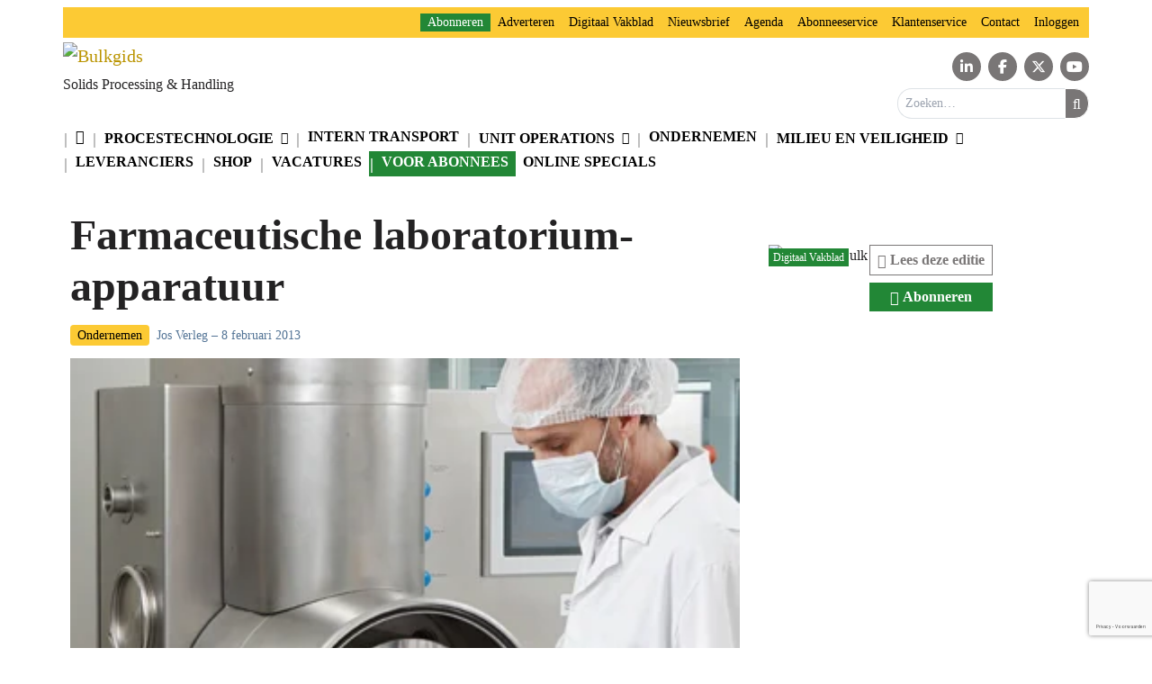

--- FILE ---
content_type: text/html; charset=UTF-8
request_url: https://www.bulkgids.nl/ondernemen/farmaceutische-laboratorium-apparatuur/
body_size: 29403
content:
<!DOCTYPE html><html lang="nl-NL"><head><script data-no-optimize="1">var litespeed_docref=sessionStorage.getItem("litespeed_docref");litespeed_docref&&(Object.defineProperty(document,"referrer",{get:function(){return litespeed_docref}}),sessionStorage.removeItem("litespeed_docref"));</script> <meta charset="UTF-8"><meta name="viewport" content="width=device-width, initial-scale=1, shrink-to-fit=no"> <script type="litespeed/javascript">function emg_framework_maybe_execute(callback,...args){if(typeof window[callback]=="function"){return window[callback](...args)}
return!1}</script> <script type="litespeed/javascript">var gpt_vars={"targeting":{"allowCookies":"false","post":["2395","farmaceutische-laboratorium-apparatuur"],"category":"ondernemen","post_type":"post","page_type":"singular"},"settings":{"allowCookies":!1,"collapseEmptyDivs":!0}};document.addEventListener('DOMContentLiteSpeedLoaded',function(){window.consentManager.onConsentUpdate((cookiesAllowed,trackingAllowed)=>{gpt_vars.targeting.allowCookies=cookiesAllowed;gpt_vars.settings.allowCookies=cookiesAllowed})})</script> <meta name='robots' content='index, follow, max-image-preview:large, max-snippet:-1, max-video-preview:-1' /><style>img:is([sizes="auto" i], [sizes^="auto," i]) { contain-intrinsic-size: 3000px 1500px }</style> <script type="litespeed/javascript">window.koko_analytics={"url":"https:\/\/www.bulkgids.nl\/koko-analytics-collect.php","site_url":"https:\/\/www.bulkgids.nl","post_id":2395,"path":"\/ondernemen\/farmaceutische-laboratorium-apparatuur\/","method":"cookie","use_cookie":!0}</script>  <script data-cfasync="false" data-pagespeed-no-defer>var gtm4wp_datalayer_name = "dataLayer";
	var dataLayer = dataLayer || [];
	const gtm4wp_use_sku_instead = 1;
	const gtm4wp_currency = 'EUR';
	const gtm4wp_product_per_impression = 10;
	const gtm4wp_clear_ecommerce = false;
	const gtm4wp_datalayer_max_timeout = 2000;

	const gtm4wp_scrollerscript_debugmode         = false;
	const gtm4wp_scrollerscript_callbacktime      = 100;
	const gtm4wp_scrollerscript_readerlocation    = 150;
	const gtm4wp_scrollerscript_contentelementid  = "content";
	const gtm4wp_scrollerscript_scannertime       = 60;</script> <title>Farmaceutische laboratorium-apparatuur - Bulkgids</title><link rel="canonical" href="https://www.bulkgids.nl/ondernemen/farmaceutische-laboratorium-apparatuur/" /><meta property="og:locale" content="nl_NL" /><meta property="og:type" content="article" /><meta property="og:title" content="Farmaceutische laboratorium-apparatuur - Bulkgids" /><meta property="og:description" content="Bosch Packaging Technology (TechnoPharm stand 6.235) presenteert topstukken uit een uitgebreid farmaceutisch portfolio. Hiertoe behoort de Solidlab, welke in één machine drie procesmodulen verenigt: mengen, granuleren en coaten." /><meta property="og:url" content="https://www.bulkgids.nl/ondernemen/farmaceutische-laboratorium-apparatuur/" /><meta property="og:site_name" content="Bulkgids" /><meta property="article:publisher" content="https://www.facebook.com/vakbladbulk/" /><meta property="article:published_time" content="2013-02-08T14:50:00+00:00" /><meta property="article:modified_time" content="2018-09-27T08:44:54+00:00" /><meta property="og:image" content="https://www.bulkgids.nl/wp-content/uploads/2013/02/bosch_packaging_solidlab-2.jpg" /><meta property="og:image:width" content="370" /><meta property="og:image:height" content="250" /><meta property="og:image:type" content="image/jpeg" /><meta name="author" content="Redactie Bulk" /><meta name="twitter:card" content="summary_large_image" /><meta name="twitter:creator" content="@bulkgids" /><meta name="twitter:site" content="@bulkgids" /><meta name="twitter:label1" content="Geschreven door" /><meta name="twitter:data1" content="Redactie Bulk" /> <script type="application/ld+json" class="yoast-schema-graph">{"@context":"https://schema.org","@graph":[{"@type":"Article","@id":"https://www.bulkgids.nl/ondernemen/farmaceutische-laboratorium-apparatuur/#article","isPartOf":{"@id":"https://www.bulkgids.nl/ondernemen/farmaceutische-laboratorium-apparatuur/"},"author":{"name":"Redactie Bulk","@id":"https://www.bulkgids.nl/#/schema/person/7395216900c8d4c001079f82f433772c"},"headline":"Farmaceutische laboratorium-apparatuur","datePublished":"2013-02-08T14:50:00+00:00","dateModified":"2018-09-27T08:44:54+00:00","mainEntityOfPage":{"@id":"https://www.bulkgids.nl/ondernemen/farmaceutische-laboratorium-apparatuur/"},"wordCount":100,"commentCount":0,"publisher":{"@id":"https://www.bulkgids.nl/#organization"},"image":{"@id":"https://www.bulkgids.nl/ondernemen/farmaceutische-laboratorium-apparatuur/#primaryimage"},"thumbnailUrl":"https://www.bulkgids.nl/wp-content/uploads/2013/02/bosch_packaging_solidlab-2.jpg","articleSection":["Ondernemen"],"inLanguage":"nl-NL","potentialAction":[{"@type":"CommentAction","name":"Comment","target":["https://www.bulkgids.nl/ondernemen/farmaceutische-laboratorium-apparatuur/#respond"]}]},{"@type":"WebPage","@id":"https://www.bulkgids.nl/ondernemen/farmaceutische-laboratorium-apparatuur/","url":"https://www.bulkgids.nl/ondernemen/farmaceutische-laboratorium-apparatuur/","name":"Farmaceutische laboratorium-apparatuur - Bulkgids","isPartOf":{"@id":"https://www.bulkgids.nl/#website"},"primaryImageOfPage":{"@id":"https://www.bulkgids.nl/ondernemen/farmaceutische-laboratorium-apparatuur/#primaryimage"},"image":{"@id":"https://www.bulkgids.nl/ondernemen/farmaceutische-laboratorium-apparatuur/#primaryimage"},"thumbnailUrl":"https://www.bulkgids.nl/wp-content/uploads/2013/02/bosch_packaging_solidlab-2.jpg","datePublished":"2013-02-08T14:50:00+00:00","dateModified":"2018-09-27T08:44:54+00:00","breadcrumb":{"@id":"https://www.bulkgids.nl/ondernemen/farmaceutische-laboratorium-apparatuur/#breadcrumb"},"inLanguage":"nl-NL","potentialAction":[{"@type":"ReadAction","target":["https://www.bulkgids.nl/ondernemen/farmaceutische-laboratorium-apparatuur/"]}]},{"@type":"ImageObject","inLanguage":"nl-NL","@id":"https://www.bulkgids.nl/ondernemen/farmaceutische-laboratorium-apparatuur/#primaryimage","url":"https://www.bulkgids.nl/wp-content/uploads/2013/02/bosch_packaging_solidlab-2.jpg","contentUrl":"https://www.bulkgids.nl/wp-content/uploads/2013/02/bosch_packaging_solidlab-2.jpg","width":370,"height":250},{"@type":"BreadcrumbList","@id":"https://www.bulkgids.nl/ondernemen/farmaceutische-laboratorium-apparatuur/#breadcrumb","itemListElement":[{"@type":"ListItem","position":1,"name":"Home","item":"https://www.bulkgids.nl/"},{"@type":"ListItem","position":2,"name":"Ondernemen","item":"https://www.bulkgids.nl/categorie/ondernemen/"},{"@type":"ListItem","position":3,"name":"Farmaceutische laboratorium-apparatuur"}]},{"@type":"WebSite","@id":"https://www.bulkgids.nl/#website","url":"https://www.bulkgids.nl/","name":"Bulkgids","description":"Solids Processing &amp; Handling","publisher":{"@id":"https://www.bulkgids.nl/#organization"},"potentialAction":[{"@type":"SearchAction","target":{"@type":"EntryPoint","urlTemplate":"https://www.bulkgids.nl/?s={search_term_string}"},"query-input":{"@type":"PropertyValueSpecification","valueRequired":true,"valueName":"search_term_string"}}],"inLanguage":"nl-NL"},{"@type":"Organization","@id":"https://www.bulkgids.nl/#organization","name":"Eisma BULK Bulkgids","url":"https://www.bulkgids.nl/","logo":{"@type":"ImageObject","inLanguage":"nl-NL","@id":"https://www.bulkgids.nl/#/schema/logo/image/","url":"https://www.bulkgids.nl/wp-content/uploads/2025/01/logo-bulk-2.png","contentUrl":"https://www.bulkgids.nl/wp-content/uploads/2025/01/logo-bulk-2.png","width":196,"height":71,"caption":"Eisma BULK Bulkgids"},"image":{"@id":"https://www.bulkgids.nl/#/schema/logo/image/"},"sameAs":["https://www.facebook.com/vakbladbulk/","https://x.com/bulkgids","https://www.linkedin.com/groups/2322209/","https://www.youtube.com/channel/UCKQMFsAdyR6-9jKtKcmsWdQ"]},{"@type":"Person","@id":"https://www.bulkgids.nl/#/schema/person/7395216900c8d4c001079f82f433772c","name":"Redactie Bulk","image":{"@type":"ImageObject","inLanguage":"nl-NL","@id":"https://www.bulkgids.nl/#/schema/person/image/","url":"https://www.bulkgids.nl/wp-content/litespeed/avatar/3ef395e419e21f466f8d45592f9ec47f.jpg?ver=1769158346","contentUrl":"https://www.bulkgids.nl/wp-content/litespeed/avatar/3ef395e419e21f466f8d45592f9ec47f.jpg?ver=1769158346","caption":"Redactie Bulk"}}]}</script> <link rel='dns-prefetch' href='//player.vimeo.com' /><link rel='dns-prefetch' href='//w.soundcloud.com' /><link rel='dns-prefetch' href='//fonts.googleapis.com' /><link rel="alternate" type="application/rss+xml" title="Bulkgids &raquo; feed" href="https://www.bulkgids.nl/feed/" /><link rel="alternate" type="application/rss+xml" title="Bulkgids &raquo; reacties feed" href="https://www.bulkgids.nl/comments/feed/" /><link rel="alternate" type="application/rss+xml" title="Bulkgids &raquo; Farmaceutische laboratorium-apparatuur reacties feed" href="https://www.bulkgids.nl/ondernemen/farmaceutische-laboratorium-apparatuur/feed/" />
<script type="litespeed/javascript">window.googlefc=window.googlefc||{};window.googlefc.ccpa=window.googlefc.ccpa||{};window.googlefc.callbackQueue=window.googlefc.callbackQueue||[]</script>  <script type="litespeed/javascript">(function(){'use strict';var g=function(a){var b=0;return function(){return b<a.length?{done:!1,value:a[b++]}:{done:!0}}},l=this||self,m=/^[\w+/_-]+[=]{0,2}$/,p=null,q=function(){},r=function(a){var b=typeof a;if("object"==b)if(a){if(a instanceof Array)return"array";if(a instanceof Object)return b;var c=Object.prototype.toString.call(a);if("[object Window]"==c)return"object";if("[object Array]"==c||"number"==typeof a.length&&"undefined"!=typeof a.splice&&"undefined"!=typeof a.propertyIsEnumerable&&!a.propertyIsEnumerable("splice"))return"array";if("[object Function]"==c||"undefined"!=typeof a.call&&"undefined"!=typeof a.propertyIsEnumerable&&!a.propertyIsEnumerable("call"))return"function"}else return"null";else if("function"==b&&"undefined"==typeof a.call)return"object";return b},u=function(a,b){function c(){}c.prototype=b.prototype;a.prototype=new c;a.prototype.constructor=a};var v=function(a,b){Object.defineProperty(l,a,{configurable:!1,get:function(){return b},set:q})};var y=function(a,b){this.b=a===w&&b||"";this.a=x},x={},w={};var aa=function(a,b){a.src=b instanceof y&&b.constructor===y&&b.a===x?b.b:"type_error:TrustedResourceUrl";if(null===p)b:{b=l.document;if((b=b.querySelector&&b.querySelector("script[nonce]"))&&(b=b.nonce||b.getAttribute("nonce"))&&m.test(b)){p=b;break b}p=""}b=p;b&&a.setAttribute("nonce",b)};var z=function(){return Math.floor(2147483648*Math.random()).toString(36)+Math.abs(Math.floor(2147483648*Math.random())^+new Date).toString(36)};var A=function(a,b){b=String(b);"application/xhtml+xml"===a.contentType&&(b=b.toLowerCase());return a.createElement(b)},B=function(a){this.a=a||l.document||document};B.prototype.appendChild=function(a,b){a.appendChild(b)};var C=function(a,b,c,d,e,f){try{var k=a.a,h=A(a.a,"SCRIPT");h.async=!0;aa(h,b);k.head.appendChild(h);h.addEventListener("load",function(){e();d&&k.head.removeChild(h)});h.addEventListener("error",function(){0<c?C(a,b,c-1,d,e,f):(d&&k.head.removeChild(h),f())})}catch(n){f()}};var ba=l.atob("aHR0cHM6Ly93d3cuZ3N0YXRpYy5jb20vaW1hZ2VzL2ljb25zL21hdGVyaWFsL3N5c3RlbS8xeC93YXJuaW5nX2FtYmVyXzI0ZHAucG5n"),ca=l.atob("WW91IGFyZSBzZWVpbmcgdGhpcyBtZXNzYWdlIGJlY2F1c2UgYWQgb3Igc2NyaXB0IGJsb2NraW5nIHNvZnR3YXJlIGlzIGludGVyZmVyaW5nIHdpdGggdGhpcyBwYWdlLg=="),da=l.atob("RGlzYWJsZSBhbnkgYWQgb3Igc2NyaXB0IGJsb2NraW5nIHNvZnR3YXJlLCB0aGVuIHJlbG9hZCB0aGlzIHBhZ2Uu"),ea=function(a,b,c){this.b=a;this.f=new B(this.b);this.a=null;this.c=[];this.g=!1;this.i=b;this.h=c},F=function(a){if(a.b.body&&!a.g){var b=function(){D(a);l.setTimeout(function(){return E(a,3)},50)};C(a.f,a.i,2,!0,function(){l[a.h]||b()},b);a.g=!0}},D=function(a){for(var b=G(1,5),c=0;c<b;c++){var d=H(a);a.b.body.appendChild(d);a.c.push(d)}b=H(a);b.style.bottom="0";b.style.left="0";b.style.position="fixed";b.style.width=G(100,110).toString()+"%";b.style.zIndex=G(2147483544,2147483644).toString();b.style["background-color"]=I(249,259,242,252,219,229);b.style["box-shadow"]="0 0 12px #888";b.style.color=I(0,10,0,10,0,10);b.style.display="flex";b.style["justify-content"]="center";b.style["font-family"]="Roboto, Arial";c=H(a);c.style.width=G(80,85).toString()+"%";c.style.maxWidth=G(750,775).toString()+"px";c.style.margin="24px";c.style.display="flex";c.style["align-items"]="flex-start";c.style["justify-content"]="center";d=A(a.f.a,"IMG");d.className=z();d.src=ba;d.style.height="24px";d.style.width="24px";d.style["padding-right"]="16px";var e=H(a),f=H(a);f.style["font-weight"]="bold";f.textContent=ca;var k=H(a);k.textContent=da;J(a,e,f);J(a,e,k);J(a,c,d);J(a,c,e);J(a,b,c);a.a=b;a.b.body.appendChild(a.a);b=G(1,5);for(c=0;c<b;c++)d=H(a),a.b.body.appendChild(d),a.c.push(d)},J=function(a,b,c){for(var d=G(1,5),e=0;e<d;e++){var f=H(a);b.appendChild(f)}b.appendChild(c);c=G(1,5);for(d=0;d<c;d++)e=H(a),b.appendChild(e)},G=function(a,b){return Math.floor(a+Math.random()*(b-a))},I=function(a,b,c,d,e,f){return"rgb("+G(Math.max(a,0),Math.min(b,255)).toString()+","+G(Math.max(c,0),Math.min(d,255)).toString()+","+G(Math.max(e,0),Math.min(f,255)).toString()+")"},H=function(a){a=A(a.f.a,"DIV");a.className=z();return a},E=function(a,b){0>=b||null!=a.a&&0!=a.a.offsetHeight&&0!=a.a.offsetWidth||(fa(a),D(a),l.setTimeout(function(){return E(a,b-1)},50))},fa=function(a){var b=a.c;var c="undefined"!=typeof Symbol&&Symbol.iterator&&b[Symbol.iterator];b=c?c.call(b):{next:g(b)};for(c=b.next();!c.done;c=b.next())(c=c.value)&&c.parentNode&&c.parentNode.removeChild(c);a.c=[];(b=a.a)&&b.parentNode&&b.parentNode.removeChild(b);a.a=null};var ia=function(a,b,c,d,e){var f=ha(c),k=function(n){n.appendChild(f);l.setTimeout(function(){f?(0!==f.offsetHeight&&0!==f.offsetWidth?b():a(),f.parentNode&&f.parentNode.removeChild(f)):a()},d)},h=function(n){document.body?k(document.body):0<n?l.setTimeout(function(){h(n-1)},e):b()};h(3)},ha=function(a){var b=document.createElement("div");b.className=a;b.style.width="1px";b.style.height="1px";b.style.position="absolute";b.style.left="-10000px";b.style.top="-10000px";b.style.zIndex="-10000";return b};var K={},L=null;var M=function(){},N="function"==typeof Uint8Array,O=function(a,b){a.b=null;b||(b=[]);a.j=void 0;a.f=-1;a.a=b;a:{if(b=a.a.length){--b;var c=a.a[b];if(!(null===c||"object"!=typeof c||Array.isArray(c)||N&&c instanceof Uint8Array)){a.g=b-a.f;a.c=c;break a}}a.g=Number.MAX_VALUE}a.i={}},P=[],Q=function(a,b){if(b<a.g){b+=a.f;var c=a.a[b];return c===P?a.a[b]=[]:c}if(a.c)return c=a.c[b],c===P?a.c[b]=[]:c},R=function(a,b,c){a.b||(a.b={});if(!a.b[c]){var d=Q(a,c);d&&(a.b[c]=new b(d))}return a.b[c]};M.prototype.h=N?function(){var a=Uint8Array.prototype.toJSON;Uint8Array.prototype.toJSON=function(){var b;void 0===b&&(b=0);if(!L){L={};for(var c="ABCDEFGHIJKLMNOPQRSTUVWXYZabcdefghijklmnopqrstuvwxyz0123456789".split(""),d=["+/=","+/","-_=","-_.","-_"],e=0;5>e;e++){var f=c.concat(d[e].split(""));K[e]=f;for(var k=0;k<f.length;k++){var h=f[k];void 0===L[h]&&(L[h]=k)}}}b=K[b];c=[];for(d=0;d<this.length;d+=3){var n=this[d],t=(e=d+1<this.length)?this[d+1]:0;h=(f=d+2<this.length)?this[d+2]:0;k=n>>2;n=(n&3)<<4|t>>4;t=(t&15)<<2|h>>6;h&=63;f||(h=64,e||(t=64));c.push(b[k],b[n],b[t]||"",b[h]||"")}return c.join("")};try{return JSON.stringify(this.a&&this.a,S)}finally{Uint8Array.prototype.toJSON=a}}:function(){return JSON.stringify(this.a&&this.a,S)};var S=function(a,b){return"number"!==typeof b||!isNaN(b)&&Infinity!==b&&-Infinity!==b?b:String(b)};M.prototype.toString=function(){return this.a.toString()};var T=function(a){O(this,a)};u(T,M);var U=function(a){O(this,a)};u(U,M);var ja=function(a,b){this.c=new B(a);var c=R(b,T,5);c=new y(w,Q(c,4)||"");this.b=new ea(a,c,Q(b,4));this.a=b},ka=function(a,b,c,d){b=new T(b?JSON.parse(b):null);b=new y(w,Q(b,4)||"");C(a.c,b,3,!1,c,function(){ia(function(){F(a.b);d(!1)},function(){d(!0)},Q(a.a,2),Q(a.a,3),Q(a.a,1))})};var la=function(a,b){V(a,"internal_api_load_with_sb",function(c,d,e){ka(b,c,d,e)});V(a,"internal_api_sb",function(){F(b.b)})},V=function(a,b,c){a=l.btoa(a+b);v(a,c)},W=function(a,b,c){for(var d=[],e=2;e<arguments.length;++e)d[e-2]=arguments[e];e=l.btoa(a+b);e=l[e];if("function"==r(e))e.apply(null,d);else throw Error("API not exported.")};var X=function(a){O(this,a)};u(X,M);var Y=function(a){this.h=window;this.a=a;this.b=Q(this.a,1);this.f=R(this.a,T,2);this.g=R(this.a,U,3);this.c=!1};Y.prototype.start=function(){ma();var a=new ja(this.h.document,this.g);la(this.b,a);na(this)};var ma=function(){var a=function(){if(!l.frames.googlefcPresent)if(document.body){var b=document.createElement("iframe");b.style.display="none";b.style.width="0px";b.style.height="0px";b.style.border="none";b.style.zIndex="-1000";b.style.left="-1000px";b.style.top="-1000px";b.name="googlefcPresent";document.body.appendChild(b)}else l.setTimeout(a,5)};a()},na=function(a){var b=Date.now();W(a.b,"internal_api_load_with_sb",a.f.h(),function(){var c;var d=a.b,e=l[l.btoa(d+"loader_js")];if(e){e=l.atob(e);e=parseInt(e,10);d=l.btoa(d+"loader_js").split(".");var f=l;d[0]in f||"undefined"==typeof f.execScript||f.execScript("var "+d[0]);for(;d.length&&(c=d.shift());)d.length?f[c]&&f[c]!==Object.prototype[c]?f=f[c]:f=f[c]={}:f[c]=null;c=Math.abs(b-e);c=1728E5>c?0:c}else c=-1;0!=c&&(W(a.b,"internal_api_sb"),Z(a,Q(a.a,6)))},function(c){Z(a,c?Q(a.a,4):Q(a.a,5))})},Z=function(a,b){a.c||(a.c=!0,a=new l.XMLHttpRequest,a.open("GET",b,!0),a.send())};(function(a,b){l[a]=function(c){for(var d=[],e=0;e<arguments.length;++e)d[e-0]=arguments[e];l[a]=q;b.apply(null,d)}})("__d3lUW8vwsKlB__",function(a){"function"==typeof window.atob&&(a=window.atob(a),a=new X(a?JSON.parse(a):null),(new Y(a)).start())})}).call(this);window.__d3lUW8vwsKlB__("[base64]")</script>  <script type="litespeed/javascript">const emgfFcAdvanced=!0;const emgfFcPendingEcommerceEvents=[];if(emgfFcAdvanced){window.dataLayer=window.dataLayer||[];const originalPush=window.dataLayer.push;window.dataLayer.push=function(obj){if(obj.event&&obj.ecommerce){emgfFcPendingEcommerceEvents.push(obj);return}
return originalPush.apply(this,arguments)}}
document.addEventListener('DOMContentLiteSpeedLoaded',()=>{window.consentManager.init();window.consentManager.onConsentUpdate((cookiesAllowed,trackingAllowed)=>{const setConsentValues=(isGranted)=>({'functionality_storage':isGranted?'granted':'denied','personalization_storage':isGranted?'granted':'denied','analytics_storage':isGranted?'granted':'denied','security_storage':isGranted?'granted':'denied','ad_storage':isGranted&&trackingAllowed?'granted':'denied','ad_personalization':isGranted&&trackingAllowed?'granted':'denied','ad_user_data':isGranted&&trackingAllowed?'granted':'denied',});let consent=setConsentValues(cookiesAllowed);if(trackingAllowed){consent.analytics_storage='granted';consent.personalization_storage='granted'}
gtag('consent','update',consent);if(emgfFcAdvanced){window.dataLayer.push({'event':'consent_update_complete'});if(emgfFcPendingEcommerceEvents.length>0){emgfFcPendingEcommerceEvents.forEach(obj=>{window.dataLayer.push(obj)})}}});if(emgfFcAdvanced){window.addEventListener('emgf_fc_loaded',function(){window.dataLayer.push({'event':'ga4_config_ready'})})}})
async function emg_framework_is_cookies_allowed(){var ConsentManager=window.consentManager;const consentStatus=ConsentManager.isConsentGiven();return consentStatus.cookies}
async function emg_framework_is_tracking_allowed(){var ConsentManager=window.consentManager;const consentStatus=ConsentManager.isConsentGiven();return consentStatus.tracking}</script> <style id="litespeed-ccss">ul{box-sizing:border-box}:root{--wp--preset--font-size--normal:16px;--wp--preset--font-size--huge:42px}body{--wp--preset--color--black:#000;--wp--preset--color--cyan-bluish-gray:#abb8c3;--wp--preset--color--white:#fff;--wp--preset--color--pale-pink:#f78da7;--wp--preset--color--vivid-red:#cf2e2e;--wp--preset--color--luminous-vivid-orange:#ff6900;--wp--preset--color--luminous-vivid-amber:#fcb900;--wp--preset--color--light-green-cyan:#7bdcb5;--wp--preset--color--vivid-green-cyan:#00d084;--wp--preset--color--pale-cyan-blue:#8ed1fc;--wp--preset--color--vivid-cyan-blue:#0693e3;--wp--preset--color--vivid-purple:#9b51e0;--wp--preset--gradient--vivid-cyan-blue-to-vivid-purple:linear-gradient(135deg,rgba(6,147,227,1) 0%,#9b51e0 100%);--wp--preset--gradient--light-green-cyan-to-vivid-green-cyan:linear-gradient(135deg,#7adcb4 0%,#00d082 100%);--wp--preset--gradient--luminous-vivid-amber-to-luminous-vivid-orange:linear-gradient(135deg,rgba(252,185,0,1) 0%,rgba(255,105,0,1) 100%);--wp--preset--gradient--luminous-vivid-orange-to-vivid-red:linear-gradient(135deg,rgba(255,105,0,1) 0%,#cf2e2e 100%);--wp--preset--gradient--very-light-gray-to-cyan-bluish-gray:linear-gradient(135deg,#eee 0%,#a9b8c3 100%);--wp--preset--gradient--cool-to-warm-spectrum:linear-gradient(135deg,#4aeadc 0%,#9778d1 20%,#cf2aba 40%,#ee2c82 60%,#fb6962 80%,#fef84c 100%);--wp--preset--gradient--blush-light-purple:linear-gradient(135deg,#ffceec 0%,#9896f0 100%);--wp--preset--gradient--blush-bordeaux:linear-gradient(135deg,#fecda5 0%,#fe2d2d 50%,#6b003e 100%);--wp--preset--gradient--luminous-dusk:linear-gradient(135deg,#ffcb70 0%,#c751c0 50%,#4158d0 100%);--wp--preset--gradient--pale-ocean:linear-gradient(135deg,#fff5cb 0%,#b6e3d4 50%,#33a7b5 100%);--wp--preset--gradient--electric-grass:linear-gradient(135deg,#caf880 0%,#71ce7e 100%);--wp--preset--gradient--midnight:linear-gradient(135deg,#020381 0%,#2874fc 100%);--wp--preset--font-size--small:13px;--wp--preset--font-size--medium:20px;--wp--preset--font-size--large:36px;--wp--preset--font-size--x-large:42px;--wp--preset--spacing--20:.44rem;--wp--preset--spacing--30:.67rem;--wp--preset--spacing--40:1rem;--wp--preset--spacing--50:1.5rem;--wp--preset--spacing--60:2.25rem;--wp--preset--spacing--70:3.38rem;--wp--preset--spacing--80:5.06rem;--wp--preset--shadow--natural:6px 6px 9px rgba(0,0,0,.2);--wp--preset--shadow--deep:12px 12px 50px rgba(0,0,0,.4);--wp--preset--shadow--sharp:6px 6px 0px rgba(0,0,0,.2);--wp--preset--shadow--outlined:6px 6px 0px -3px rgba(255,255,255,1),6px 6px rgba(0,0,0,1);--wp--preset--shadow--crisp:6px 6px 0px rgba(0,0,0,1)}.emg-framework-btn-whatsapp{background-color:#25d366}.emg-framework-social-share-link,.emg-framework-social-share-link:visited{color:#fff;margin-right:3px;display:inline-flex;align-items:center;justify-content:center;padding:5px!important;min-width:20px}.emg-framework-social-share-link:visited svg,.emg-framework-social-share-link svg{width:18px;height:18px}@media (max-width:720px){.emg-framework-hide-sm{display:none!important}}@media (min-width:720px) and (max-width:980px){.emg-framework-hide-md{display:none!important}}@media (min-width:980px){.emg-framework-hide-lg{display:none!important}}.fa{display:inline-block;font:normal normal normal 14px/1 FontAwesome;font-size:inherit;text-rendering:auto;-webkit-font-smoothing:antialiased;-moz-osx-font-smoothing:grayscale}.pull-right{float:right}.fa-search:before{content:"\f002"}.fa-home:before{content:"\f015"}.fa-twitter-square:before{content:"\f081"}.fa-facebook-square:before{content:"\f082"}.fa-linkedin-square:before{content:"\f08c"}.fa-bars:before{content:"\f0c9"}.fa-youtube-square:before{content:"\f166"}.sr-only{position:absolute;width:1px;height:1px;padding:0;margin:-1px;overflow:hidden;clip:rect(0,0,0,0);border:0}:root{--woocommerce:#7f54b3;--wc-green:#7ad03a;--wc-red:#a00;--wc-orange:#ffba00;--wc-blue:#2ea2cc;--wc-primary:#7f54b3;--wc-primary-text:#fff;--wc-secondary:#e9e6ed;--wc-secondary-text:#515151;--wc-highlight:#b3af54;--wc-highligh-text:#fff;--wc-content-bg:#fff;--wc-subtext:#767676}@media only screen and (max-width:768px){:root{--woocommerce:#7f54b3;--wc-green:#7ad03a;--wc-red:#a00;--wc-orange:#ffba00;--wc-blue:#2ea2cc;--wc-primary:#7f54b3;--wc-primary-text:#fff;--wc-secondary:#e9e6ed;--wc-secondary-text:#515151;--wc-highlight:#b3af54;--wc-highligh-text:#fff;--wc-content-bg:#fff;--wc-subtext:#767676}}:root{--woocommerce:#7f54b3;--wc-green:#7ad03a;--wc-red:#a00;--wc-orange:#ffba00;--wc-blue:#2ea2cc;--wc-primary:#7f54b3;--wc-primary-text:#fff;--wc-secondary:#e9e6ed;--wc-secondary-text:#515151;--wc-highlight:#b3af54;--wc-highligh-text:#fff;--wc-content-bg:#fff;--wc-subtext:#767676}:root{--blue:#3c609e;--indigo:#6610f2;--purple:#ad3cbe;--pink:#e83e8c;--red:#dc3545;--orange:#cc4e34;--yellow:#ecba35;--green:#28a745;--teal:#20c997;--cyan:#01a08c;--white:#fff;--gray:#6c757d;--gray-dark:#343a40;--primary:#fcca34;--secondary:#afafaf;--success:#28a745;--info:#01a08c;--warning:#ecba35;--danger:#dc3545;--light:#f8f9fa;--dark:#343a40;--breakpoint-xs:0;--breakpoint-sm:576px;--breakpoint-md:768px;--breakpoint-lg:992px;--breakpoint-xl:1200px;--font-family-sans-serif:-apple-system,BlinkMacSystemFont,"Segoe UI",Roboto,"Helvetica Neue",Arial,sans-serif,"Apple Color Emoji","Segoe UI Emoji","Segoe UI Symbol";--font-family-monospace:SFMono-Regular,Menlo,Monaco,Consolas,"Liberation Mono","Courier New",monospace}*,:after,:before{box-sizing:border-box}html{font-family:sans-serif;line-height:1.15;-webkit-text-size-adjust:100%;-ms-text-size-adjust:100%;-ms-overflow-style:scrollbar}@-ms-viewport{width:device-width}article,header,nav{display:block}body{margin:0;font-family:-apple-system,BlinkMacSystemFont,"Segoe UI",Roboto,"Helvetica Neue",Arial,sans-serif,"Apple Color Emoji","Segoe UI Emoji","Segoe UI Symbol";font-size:1rem;font-weight:400;line-height:1.5;color:#111;text-align:left;background-color:#f7f7f7}hr{box-sizing:content-box;height:0;overflow:visible}h1,h3{margin-top:0;margin-bottom:.5rem}p{margin-top:0;margin-bottom:1rem}ul{margin-top:0;margin-bottom:1rem}ul ul{margin-bottom:0}small{font-size:80%}a{color:#fcca34;text-decoration:none;background-color:transparent;-webkit-text-decoration-skip:objects}img{vertical-align:middle;border-style:none}svg:not(:root){overflow:hidden}label{display:inline-block;margin-bottom:.5rem}button{border-radius:0}button,input,textarea{margin:0;font-family:inherit;font-size:inherit;line-height:inherit}button,input{overflow:visible}button{text-transform:none}[type=submit],button,html [type=button]{-webkit-appearance:button}[type=button]::-moz-focus-inner,[type=submit]::-moz-focus-inner,button::-moz-focus-inner{padding:0;border-style:none}textarea{overflow:auto;resize:vertical}::-webkit-file-upload-button{font:inherit;-webkit-appearance:button}h1,h3{margin-bottom:.5rem;font-family:inherit;font-weight:700;line-height:1.2;color:inherit}h1{font-size:3rem}h3{font-size:1.6rem}hr{margin-top:1rem;margin-bottom:1rem;border:0;border-top:1px solid rgba(0,0,0,.1)}small{font-size:80%;font-weight:400}.img-fluid{max-width:100%;height:auto}.container{width:100%;padding-right:15px;padding-left:15px;margin-right:auto;margin-left:auto}@media (min-width:576px){.container{max-width:420px}}@media (min-width:768px){.container{max-width:720px}}@media (min-width:992px){.container{max-width:980px}}@media (min-width:1200px){.container{max-width:1094px}}.row{display:flex;flex-wrap:wrap;margin-right:-15px;margin-left:-15px}.col-12,.col-4,.col-8,.col-md-5,.col-md-7{position:relative;width:100%;min-height:1px;padding-right:15px;padding-left:15px}.col-4{flex:0 0 33.33333%;max-width:33.33333%}.col-8{flex:0 0 66.66667%;max-width:66.66667%}.col-12{flex:0 0 100%;max-width:100%}@media (min-width:768px){.col-md-5{flex:0 0 41.66667%;max-width:41.66667%}.col-md-7{flex:0 0 58.33333%;max-width:58.33333%}}.form-control{display:block;width:100%;padding:.375rem .75rem;font-size:1rem;line-height:1.5;color:#495057;background-color:#fff;background-clip:padding-box;border:1px solid #ced4da;border-radius:.25rem}.form-control::-ms-expand{background-color:transparent;border:0}.form-control-sm{padding:.25rem .5rem;font-size:.875rem;line-height:1.5;border-radius:.2rem}.form-group{margin-bottom:1rem}.btn{display:inline-block;font-weight:400;text-align:center;white-space:nowrap;vertical-align:middle;border:1px solid transparent;padding:.375rem .75rem;font-size:1rem;line-height:1.5;border-radius:.25rem}.btn-secondary{color:#212529;background-color:#afafaf;border-color:#afafaf}.btn-sm{padding:.25rem .5rem;font-size:.875rem;line-height:1.5;border-radius:.2rem}.collapse{display:none}.dropdown{position:relative}.dropdown-toggle:after{display:inline-block;width:0;height:0;margin-left:.255em;vertical-align:.255em;content:"";border-top:.3em solid;border-right:.3em solid transparent;border-bottom:0;border-left:.3em solid transparent}.dropdown-menu{position:absolute;top:100%;left:0;z-index:1000;display:none;float:left;min-width:10rem;padding:.5rem 0;margin:.125rem 0 0;font-size:1rem;color:#111;text-align:left;list-style:none;background-color:#fff;background-clip:padding-box;border:1px solid rgba(0,0,0,.15);border-radius:.25rem}.input-group{position:relative;display:flex;flex-wrap:wrap;align-items:stretch;width:100%}.input-group>.form-control{position:relative;flex:1 1 auto;width:1%;margin-bottom:0}.input-group>.form-control:not(:last-child){border-top-right-radius:0;border-bottom-right-radius:0}.input-group-append{display:flex}.input-group-append .btn{position:relative;z-index:2}.input-group-append{margin-left:-1px}.input-group>.input-group-append>.btn{border-top-left-radius:0;border-bottom-left-radius:0}.nav{display:flex;flex-wrap:wrap;padding-left:0;margin-bottom:0;list-style:none}.nav-link{display:block;padding:.5rem 1rem}.navbar{position:relative;display:flex;flex-wrap:wrap;align-items:center;justify-content:space-between;padding:.5rem 1rem}.navbar>.container{display:flex;flex-wrap:wrap;align-items:center;justify-content:space-between}.navbar-brand{display:inline-block;padding-top:.3125rem;padding-bottom:.3125rem;margin-right:1rem;font-size:1.25rem;line-height:inherit;white-space:nowrap}.navbar-nav{display:flex;flex-direction:column;padding-left:0;margin-bottom:0;list-style:none}.navbar-nav .nav-link{padding-right:0;padding-left:0}.navbar-nav .dropdown-menu{position:static;float:none}.navbar-collapse{flex-basis:100%;flex-grow:1;align-items:center}.navbar-toggler{padding:.25rem .75rem;font-size:1.25rem;line-height:1;background-color:transparent;border:1px solid transparent;border-radius:.25rem}@media (max-width:767.98px){.navbar-expand-md>.container{padding-right:0;padding-left:0}}@media (min-width:768px){.navbar-expand-md{flex-flow:row nowrap;justify-content:flex-start}.navbar-expand-md .navbar-nav{flex-direction:row}.navbar-expand-md .navbar-nav .dropdown-menu{position:absolute}.navbar-expand-md .navbar-nav .nav-link{padding-right:.5rem;padding-left:.5rem}.navbar-expand-md>.container{flex-wrap:nowrap}.navbar-expand-md .navbar-collapse{display:flex!important;flex-basis:auto}}.navbar-light .navbar-nav .nav-link{color:rgba(0,0,0,.5)}.list-group{display:flex;flex-direction:column;padding-left:0;margin-bottom:0}.d-none{display:none!important}.d-inline-block{display:inline-block!important}@media (min-width:768px){.d-md-none{display:none!important}.d-md-inline-block{display:inline-block!important}.d-md-block{display:block!important}}.justify-content-end{justify-content:flex-end!important}.sr-only{position:absolute;width:1px;height:1px;padding:0;overflow:hidden;clip:rect(0,0,0,0);white-space:nowrap;clip-path:inset(50%);border:0}.mb-0{margin-bottom:0!important}.mt-4{margin-top:1.5rem!important}.mb-4{margin-bottom:1.5rem!important}.pb-0{padding-bottom:0!important}.pt-1{padding-top:.25rem!important}.pt-3{padding-top:1rem!important}.pr-3{padding-right:1rem!important}.pt-4{padding-top:1.5rem!important}.pr-4{padding-right:1.5rem!important}.text-right{text-align:right!important}.text-center{text-align:center!important}.wrapper{padding:30px 0}img{max-width:100%;height:auto}.show-logged-in{display:none}.custom-logo-link{padding:0}.navbar-brand{font-weight:400}.mainnav{background-color:#fcca34}@media (max-width:767.98px){.navbar-brand{margin-right:0}}.site-header{background-color:#fcc216;padding:10px 0;color:#fff}.site-header a{color:#fff}.site-header.site-header-light{color:#212529}.site-header.site-header-light a{color:#343a40}.utility-menu{margin-bottom:4px}.utility-menu .nav-link{font-size:.8rem;padding:0 .28rem}.utility-menu-sm{display:none;background-color:#f9bc04}.utility-menu-sm a{color:#fff}.nav-search-sm{display:none}.togglers{display:none}.togglers button{color:#fff;height:30px;width:30px;padding:0;border:none;background:0 0;font-size:1.4rem}@media (max-width:767.98px){.utility-menu{display:none}.nav-search-lg{display:none}.utility-menu-sm{display:block}.togglers{display:block}}.single article .entry-image{height:520px;width:100%;position:relative;background-size:cover;background-position:50%;-webkit-background-size:cover;margin-bottom:30px}.single article .entry-meta{color:#6c757d;font-size:.9rem;padding-bottom:15px}.single .comments-area{background-color:#fff;padding:25px 25px 10px}@media (max-width:767.98px){article .entry-image{max-height:200px}}.fa{display:inline-block;font:normal normal normal 14px/1 FontAwesome;font-size:inherit;text-rendering:auto;-webkit-font-smoothing:antialiased;-moz-osx-font-smoothing:grayscale}.pull-right{float:right}.fa-search:before{content:""}.fa-home:before{content:""}.fa-twitter-square:before{content:""}.fa-facebook-square:before{content:""}.fa-linkedin-square:before{content:""}.fa-bars:before{content:""}.fa-youtube-square:before{content:""}.sr-only{position:absolute;width:1px;height:1px;padding:0;margin:-1px;overflow:hidden;clip:rect(0,0,0,0);border:0}body{font-size:1.1rem}.utility-menu{margin-bottom:0}.utility-nav{float:right;padding:.2rem}.utility-container{background-color:#fcca34;background-clip:content-box}#main-menu{text-transform:uppercase;font-weight:600;display:block}#main-menu>li.menu-item{position:relative;display:inline-block}#main-menu>li.menu-item a{padding-top:0;padding-bottom:0;padding:0 6px 0 0;font-size:18px;display:inline-block;color:rgba(0,0,0,.8)}#main-menu>li.menu-item:not(.menu-item-home):before{content:'|';top:0;display:inline-block;color:rgba(0,0,0,.4);margin-right:8px;font-size:22px}.togglers button{color:#fcca34}.logo-slogan{display:none}@media (min-width:768px){.logo-slogan{margin-left:-18px;margin-bottom:.3125rem!important;font-size:12px;bottom:0;position:absolute;display:inline-block!important;font-weight:700}}.form-control-sm{padding:.35rem .5rem!important;font-size:.875rem;line-height:1.5}body{background-color:#fff}.site-header{background-color:#fff}.mainnav{background-color:#fff}a{color:#ba9400}body{font-family:'Roboto',sans-serif}h1,h3{font-weight:700}h1{font-size:3rem}@media (max-width:575px){h1{font-size:1.6rem}h3{font-size:1.2rem}}.speciaal{background-color:#5cb85c}.fa-twitter-square{display:inline-block;width:.875em;height:.875em;border-radius:.1875em;background:currentColor;vertical-align:top;margin-top:.325rem}.fa-twitter-square:before{content:'D54F';color:#fff;display:inline-block;font-size:.875em;transform:translate(-12%,-12%)}</style><link rel="preload" data-asynced="1" data-optimized="2" as="style" onload="this.onload=null;this.rel='stylesheet'" href="https://www.bulkgids.nl/wp-content/litespeed/ucss/4a1f6f403bef82419204c3add38b4143.css?ver=4cd60" /><script data-optimized="1" type="litespeed/javascript" data-src="https://www.bulkgids.nl/wp-content/plugins/litespeed-cache/assets/js/css_async.min.js"></script> <style id='wp-block-library-theme-inline-css' type='text/css'>.wp-block-audio :where(figcaption){color:#555;font-size:13px;text-align:center}.is-dark-theme .wp-block-audio :where(figcaption){color:#ffffffa6}.wp-block-audio{margin:0 0 1em}.wp-block-code{border:1px solid #ccc;border-radius:4px;font-family:Menlo,Consolas,monaco,monospace;padding:.8em 1em}.wp-block-embed :where(figcaption){color:#555;font-size:13px;text-align:center}.is-dark-theme .wp-block-embed :where(figcaption){color:#ffffffa6}.wp-block-embed{margin:0 0 1em}.blocks-gallery-caption{color:#555;font-size:13px;text-align:center}.is-dark-theme .blocks-gallery-caption{color:#ffffffa6}:root :where(.wp-block-image figcaption){color:#555;font-size:13px;text-align:center}.is-dark-theme :root :where(.wp-block-image figcaption){color:#ffffffa6}.wp-block-image{margin:0 0 1em}.wp-block-pullquote{border-bottom:4px solid;border-top:4px solid;color:currentColor;margin-bottom:1.75em}.wp-block-pullquote cite,.wp-block-pullquote footer,.wp-block-pullquote__citation{color:currentColor;font-size:.8125em;font-style:normal;text-transform:uppercase}.wp-block-quote{border-left:.25em solid;margin:0 0 1.75em;padding-left:1em}.wp-block-quote cite,.wp-block-quote footer{color:currentColor;font-size:.8125em;font-style:normal;position:relative}.wp-block-quote:where(.has-text-align-right){border-left:none;border-right:.25em solid;padding-left:0;padding-right:1em}.wp-block-quote:where(.has-text-align-center){border:none;padding-left:0}.wp-block-quote.is-large,.wp-block-quote.is-style-large,.wp-block-quote:where(.is-style-plain){border:none}.wp-block-search .wp-block-search__label{font-weight:700}.wp-block-search__button{border:1px solid #ccc;padding:.375em .625em}:where(.wp-block-group.has-background){padding:1.25em 2.375em}.wp-block-separator.has-css-opacity{opacity:.4}.wp-block-separator{border:none;border-bottom:2px solid;margin-left:auto;margin-right:auto}.wp-block-separator.has-alpha-channel-opacity{opacity:1}.wp-block-separator:not(.is-style-wide):not(.is-style-dots){width:100px}.wp-block-separator.has-background:not(.is-style-dots){border-bottom:none;height:1px}.wp-block-separator.has-background:not(.is-style-wide):not(.is-style-dots){height:2px}.wp-block-table{margin:0 0 1em}.wp-block-table td,.wp-block-table th{word-break:normal}.wp-block-table :where(figcaption){color:#555;font-size:13px;text-align:center}.is-dark-theme .wp-block-table :where(figcaption){color:#ffffffa6}.wp-block-video :where(figcaption){color:#555;font-size:13px;text-align:center}.is-dark-theme .wp-block-video :where(figcaption){color:#ffffffa6}.wp-block-video{margin:0 0 1em}:root :where(.wp-block-template-part.has-background){margin-bottom:0;margin-top:0;padding:1.25em 2.375em}</style><style id='classic-theme-styles-inline-css' type='text/css'>/*! This file is auto-generated */
.wp-block-button__link{color:#fff;background-color:#32373c;border-radius:9999px;box-shadow:none;text-decoration:none;padding:calc(.667em + 2px) calc(1.333em + 2px);font-size:1.125em}.wp-block-file__button{background:#32373c;color:#fff;text-decoration:none}</style><style id='emg-customizer-testimonials-style-inline-css' type='text/css'>.emg-customizer-testimonials-block{margin:2rem 0}.emg-customizer-testimonials-block .overlap-section{position:relative}.emg-customizer-testimonials-block .carousel{align-items:stretch;display:flex}.emg-customizer-testimonials-block .testimonial-content{margin-left:auto;margin-right:auto;max-width:768px}.emg-customizer-testimonials-block .quote-symbol{color:rgba(0,0,0,.4);margin-bottom:1rem}.emg-customizer-testimonials-block .quote{color:rgba(0,0,0,.9);font-size:1.25rem;line-height:1.75rem;margin-bottom:2rem}.emg-customizer-testimonials-block .author{align-items:center;display:flex;gap:1rem}.emg-customizer-testimonials-block .avatar{background-position:50%;background-size:cover;border-radius:50%;height:65px;width:65px}.emg-customizer-testimonials-block .name{color:var(--primary);font-size:1rem;font-weight:600}.emg-customizer-testimonials-block .nav-container{align-items:center;display:flex;gap:.5rem;justify-content:center;margin-top:.5rem}.emg-customizer-testimonials-block .dot{color:rgba(0,0,0,.4)}.emg-customizer-testimonials-block .dot.tns-nav-active{color:rgba(0,0,0,.9)}.emg-customizer-testimonials-block .dot-icon{height:.625rem;width:.625rem}

/*# sourceMappingURL=block.css.map*/</style><style id='global-styles-inline-css' type='text/css'>:root{--wp--preset--aspect-ratio--square: 1;--wp--preset--aspect-ratio--4-3: 4/3;--wp--preset--aspect-ratio--3-4: 3/4;--wp--preset--aspect-ratio--3-2: 3/2;--wp--preset--aspect-ratio--2-3: 2/3;--wp--preset--aspect-ratio--16-9: 16/9;--wp--preset--aspect-ratio--9-16: 9/16;--wp--preset--color--black: #000000;--wp--preset--color--cyan-bluish-gray: #abb8c3;--wp--preset--color--white: #ffffff;--wp--preset--color--pale-pink: #f78da7;--wp--preset--color--vivid-red: #cf2e2e;--wp--preset--color--luminous-vivid-orange: #ff6900;--wp--preset--color--luminous-vivid-amber: #fcb900;--wp--preset--color--light-green-cyan: #7bdcb5;--wp--preset--color--vivid-green-cyan: #00d084;--wp--preset--color--pale-cyan-blue: #8ed1fc;--wp--preset--color--vivid-cyan-blue: #0693e3;--wp--preset--color--vivid-purple: #9b51e0;--wp--preset--gradient--vivid-cyan-blue-to-vivid-purple: linear-gradient(135deg,rgba(6,147,227,1) 0%,rgb(155,81,224) 100%);--wp--preset--gradient--light-green-cyan-to-vivid-green-cyan: linear-gradient(135deg,rgb(122,220,180) 0%,rgb(0,208,130) 100%);--wp--preset--gradient--luminous-vivid-amber-to-luminous-vivid-orange: linear-gradient(135deg,rgba(252,185,0,1) 0%,rgba(255,105,0,1) 100%);--wp--preset--gradient--luminous-vivid-orange-to-vivid-red: linear-gradient(135deg,rgba(255,105,0,1) 0%,rgb(207,46,46) 100%);--wp--preset--gradient--very-light-gray-to-cyan-bluish-gray: linear-gradient(135deg,rgb(238,238,238) 0%,rgb(169,184,195) 100%);--wp--preset--gradient--cool-to-warm-spectrum: linear-gradient(135deg,rgb(74,234,220) 0%,rgb(151,120,209) 20%,rgb(207,42,186) 40%,rgb(238,44,130) 60%,rgb(251,105,98) 80%,rgb(254,248,76) 100%);--wp--preset--gradient--blush-light-purple: linear-gradient(135deg,rgb(255,206,236) 0%,rgb(152,150,240) 100%);--wp--preset--gradient--blush-bordeaux: linear-gradient(135deg,rgb(254,205,165) 0%,rgb(254,45,45) 50%,rgb(107,0,62) 100%);--wp--preset--gradient--luminous-dusk: linear-gradient(135deg,rgb(255,203,112) 0%,rgb(199,81,192) 50%,rgb(65,88,208) 100%);--wp--preset--gradient--pale-ocean: linear-gradient(135deg,rgb(255,245,203) 0%,rgb(182,227,212) 50%,rgb(51,167,181) 100%);--wp--preset--gradient--electric-grass: linear-gradient(135deg,rgb(202,248,128) 0%,rgb(113,206,126) 100%);--wp--preset--gradient--midnight: linear-gradient(135deg,rgb(2,3,129) 0%,rgb(40,116,252) 100%);--wp--preset--font-size--small: 13px;--wp--preset--font-size--medium: 20px;--wp--preset--font-size--large: 36px;--wp--preset--font-size--x-large: 42px;--wp--preset--spacing--20: 0.44rem;--wp--preset--spacing--30: 0.67rem;--wp--preset--spacing--40: 1rem;--wp--preset--spacing--50: 1.5rem;--wp--preset--spacing--60: 2.25rem;--wp--preset--spacing--70: 3.38rem;--wp--preset--spacing--80: 5.06rem;--wp--preset--shadow--natural: 6px 6px 9px rgba(0, 0, 0, 0.2);--wp--preset--shadow--deep: 12px 12px 50px rgba(0, 0, 0, 0.4);--wp--preset--shadow--sharp: 6px 6px 0px rgba(0, 0, 0, 0.2);--wp--preset--shadow--outlined: 6px 6px 0px -3px rgba(255, 255, 255, 1), 6px 6px rgba(0, 0, 0, 1);--wp--preset--shadow--crisp: 6px 6px 0px rgba(0, 0, 0, 1);}:where(.is-layout-flex){gap: 0.5em;}:where(.is-layout-grid){gap: 0.5em;}body .is-layout-flex{display: flex;}.is-layout-flex{flex-wrap: wrap;align-items: center;}.is-layout-flex > :is(*, div){margin: 0;}body .is-layout-grid{display: grid;}.is-layout-grid > :is(*, div){margin: 0;}:where(.wp-block-columns.is-layout-flex){gap: 2em;}:where(.wp-block-columns.is-layout-grid){gap: 2em;}:where(.wp-block-post-template.is-layout-flex){gap: 1.25em;}:where(.wp-block-post-template.is-layout-grid){gap: 1.25em;}.has-black-color{color: var(--wp--preset--color--black) !important;}.has-cyan-bluish-gray-color{color: var(--wp--preset--color--cyan-bluish-gray) !important;}.has-white-color{color: var(--wp--preset--color--white) !important;}.has-pale-pink-color{color: var(--wp--preset--color--pale-pink) !important;}.has-vivid-red-color{color: var(--wp--preset--color--vivid-red) !important;}.has-luminous-vivid-orange-color{color: var(--wp--preset--color--luminous-vivid-orange) !important;}.has-luminous-vivid-amber-color{color: var(--wp--preset--color--luminous-vivid-amber) !important;}.has-light-green-cyan-color{color: var(--wp--preset--color--light-green-cyan) !important;}.has-vivid-green-cyan-color{color: var(--wp--preset--color--vivid-green-cyan) !important;}.has-pale-cyan-blue-color{color: var(--wp--preset--color--pale-cyan-blue) !important;}.has-vivid-cyan-blue-color{color: var(--wp--preset--color--vivid-cyan-blue) !important;}.has-vivid-purple-color{color: var(--wp--preset--color--vivid-purple) !important;}.has-black-background-color{background-color: var(--wp--preset--color--black) !important;}.has-cyan-bluish-gray-background-color{background-color: var(--wp--preset--color--cyan-bluish-gray) !important;}.has-white-background-color{background-color: var(--wp--preset--color--white) !important;}.has-pale-pink-background-color{background-color: var(--wp--preset--color--pale-pink) !important;}.has-vivid-red-background-color{background-color: var(--wp--preset--color--vivid-red) !important;}.has-luminous-vivid-orange-background-color{background-color: var(--wp--preset--color--luminous-vivid-orange) !important;}.has-luminous-vivid-amber-background-color{background-color: var(--wp--preset--color--luminous-vivid-amber) !important;}.has-light-green-cyan-background-color{background-color: var(--wp--preset--color--light-green-cyan) !important;}.has-vivid-green-cyan-background-color{background-color: var(--wp--preset--color--vivid-green-cyan) !important;}.has-pale-cyan-blue-background-color{background-color: var(--wp--preset--color--pale-cyan-blue) !important;}.has-vivid-cyan-blue-background-color{background-color: var(--wp--preset--color--vivid-cyan-blue) !important;}.has-vivid-purple-background-color{background-color: var(--wp--preset--color--vivid-purple) !important;}.has-black-border-color{border-color: var(--wp--preset--color--black) !important;}.has-cyan-bluish-gray-border-color{border-color: var(--wp--preset--color--cyan-bluish-gray) !important;}.has-white-border-color{border-color: var(--wp--preset--color--white) !important;}.has-pale-pink-border-color{border-color: var(--wp--preset--color--pale-pink) !important;}.has-vivid-red-border-color{border-color: var(--wp--preset--color--vivid-red) !important;}.has-luminous-vivid-orange-border-color{border-color: var(--wp--preset--color--luminous-vivid-orange) !important;}.has-luminous-vivid-amber-border-color{border-color: var(--wp--preset--color--luminous-vivid-amber) !important;}.has-light-green-cyan-border-color{border-color: var(--wp--preset--color--light-green-cyan) !important;}.has-vivid-green-cyan-border-color{border-color: var(--wp--preset--color--vivid-green-cyan) !important;}.has-pale-cyan-blue-border-color{border-color: var(--wp--preset--color--pale-cyan-blue) !important;}.has-vivid-cyan-blue-border-color{border-color: var(--wp--preset--color--vivid-cyan-blue) !important;}.has-vivid-purple-border-color{border-color: var(--wp--preset--color--vivid-purple) !important;}.has-vivid-cyan-blue-to-vivid-purple-gradient-background{background: var(--wp--preset--gradient--vivid-cyan-blue-to-vivid-purple) !important;}.has-light-green-cyan-to-vivid-green-cyan-gradient-background{background: var(--wp--preset--gradient--light-green-cyan-to-vivid-green-cyan) !important;}.has-luminous-vivid-amber-to-luminous-vivid-orange-gradient-background{background: var(--wp--preset--gradient--luminous-vivid-amber-to-luminous-vivid-orange) !important;}.has-luminous-vivid-orange-to-vivid-red-gradient-background{background: var(--wp--preset--gradient--luminous-vivid-orange-to-vivid-red) !important;}.has-very-light-gray-to-cyan-bluish-gray-gradient-background{background: var(--wp--preset--gradient--very-light-gray-to-cyan-bluish-gray) !important;}.has-cool-to-warm-spectrum-gradient-background{background: var(--wp--preset--gradient--cool-to-warm-spectrum) !important;}.has-blush-light-purple-gradient-background{background: var(--wp--preset--gradient--blush-light-purple) !important;}.has-blush-bordeaux-gradient-background{background: var(--wp--preset--gradient--blush-bordeaux) !important;}.has-luminous-dusk-gradient-background{background: var(--wp--preset--gradient--luminous-dusk) !important;}.has-pale-ocean-gradient-background{background: var(--wp--preset--gradient--pale-ocean) !important;}.has-electric-grass-gradient-background{background: var(--wp--preset--gradient--electric-grass) !important;}.has-midnight-gradient-background{background: var(--wp--preset--gradient--midnight) !important;}.has-small-font-size{font-size: var(--wp--preset--font-size--small) !important;}.has-medium-font-size{font-size: var(--wp--preset--font-size--medium) !important;}.has-large-font-size{font-size: var(--wp--preset--font-size--large) !important;}.has-x-large-font-size{font-size: var(--wp--preset--font-size--x-large) !important;}
:where(.wp-block-post-template.is-layout-flex){gap: 1.25em;}:where(.wp-block-post-template.is-layout-grid){gap: 1.25em;}
:where(.wp-block-columns.is-layout-flex){gap: 2em;}:where(.wp-block-columns.is-layout-grid){gap: 2em;}
:root :where(.wp-block-pullquote){font-size: 1.5em;line-height: 1.6;}</style><style id='woocommerce-inline-inline-css' type='text/css'>.woocommerce form .form-row .required { visibility: visible; }</style> <script type="litespeed/javascript" data-src="https://www.bulkgids.nl/wp-includes/js/jquery/jquery.min.js" id="jquery-core-js"></script> <script id="wc-add-to-cart-js-extra" type="litespeed/javascript">var wc_add_to_cart_params={"ajax_url":"\/wp-admin\/admin-ajax.php","wc_ajax_url":"\/?wc-ajax=%%endpoint%%","i18n_view_cart":"Bekijk winkelwagen","cart_url":"https:\/\/www.bulkgids.nl\/winkelmand\/","is_cart":"","cart_redirect_after_add":"no"}</script> <script id="woocommerce-js-extra" type="litespeed/javascript">var woocommerce_params={"ajax_url":"\/wp-admin\/admin-ajax.php","wc_ajax_url":"\/?wc-ajax=%%endpoint%%","i18n_password_show":"Wachtwoord weergeven","i18n_password_hide":"Wachtwoord verbergen"}</script> <link rel="https://api.w.org/" href="https://www.bulkgids.nl/wp-json/" /><link rel="alternate" title="JSON" type="application/json" href="https://www.bulkgids.nl/wp-json/wp/v2/posts/2395" /><link rel="EditURI" type="application/rsd+xml" title="RSD" href="https://www.bulkgids.nl/xmlrpc.php?rsd" /><meta name="generator" content="WordPress 6.8.3" /><meta name="generator" content="WooCommerce 10.4.3" /><link rel='shortlink' href='https://www.bulkgids.nl/?p=2395' /><link rel="alternate" title="oEmbed (JSON)" type="application/json+oembed" href="https://www.bulkgids.nl/wp-json/oembed/1.0/embed?url=https%3A%2F%2Fwww.bulkgids.nl%2Fondernemen%2Ffarmaceutische-laboratorium-apparatuur%2F" /><link rel="alternate" title="oEmbed (XML)" type="text/xml+oembed" href="https://www.bulkgids.nl/wp-json/oembed/1.0/embed?url=https%3A%2F%2Fwww.bulkgids.nl%2Fondernemen%2Ffarmaceutische-laboratorium-apparatuur%2F&#038;format=xml" />
 <script type="litespeed/javascript" data-src='https://securepubads.g.doubleclick.net/tag/js/gpt.js'></script> <script type="litespeed/javascript">var googletag=googletag||{};googletag.cmd=googletag.cmd||[];window.googletag=window.googletag||{cmd:[]}</script> <script type="litespeed/javascript">googletag.cmd.push(function(){var REFRESH_KEY='refresh';var REFRESH_VALUE='true';var as_screen_width=window.innerWidth;if(as_screen_width>=1024){googletag.defineSlot('/4685370/OBU_top_billboard_leaderboard',[[980,90],[980,120],[970,250],[970,90],[770,250],[728,90]],'div-gpt-ad-632944766316703026-1').setTargeting(REFRESH_KEY,REFRESH_VALUE).addService(googletag.pubads());googletag.defineSlot('/4685370/OBU_top_leaderboard_fullbanner',[[980,90],[980,120],[970,250],[970,90],[770,250],[728,90],[468,60]],'div-gpt-ad-632944766316703026-2').setTargeting(REFRESH_KEY,REFRESH_VALUE).addService(googletag.pubads());googletag.defineSlot('/4685370/OBU_mid_leaderboard_fullbanner',[[728,90],[468,60]],'div-gpt-ad-632944766316703026-3').setTargeting(REFRESH_KEY,REFRESH_VALUE).addService(googletag.pubads());googletag.defineSlot('/4685370/OBU_wallpaper_left',[[145,650],[120,600]],'div-gpt-ad-632944766316703026-40').addService(googletag.pubads());googletag.defineSlot('/4685370/OBU_wallpaper_right',[[145,650],[120,600]],'div-gpt-ad-632944766316703026-41').addService(googletag.pubads())}else if(as_screen_width>=768){googletag.defineSlot('/4685370/OBU_top_billboard_leaderboard',[[980,90],[980,120],[970,250],[970,90],[770,250],[728,90]],'div-gpt-ad-632944766316703026-1').setTargeting(REFRESH_KEY,REFRESH_VALUE).addService(googletag.pubads());googletag.defineSlot('/4685370/OBU_top_leaderboard_fullbanner',[[980,90],[980,120],[970,250],[970,90],[770,250],[728,90],[468,60]],'div-gpt-ad-632944766316703026-2').setTargeting(REFRESH_KEY,REFRESH_VALUE).addService(googletag.pubads());googletag.defineSlot('/4685370/OBU_mid_leaderboard_fullbanner',[[728,90],[468,60]],'div-gpt-ad-632944766316703026-3').setTargeting(REFRESH_KEY,REFRESH_VALUE).addService(googletag.pubads())}
if(as_screen_width<=480){googletag.defineSlot('/4685370/OBU_mobile_top_leaderboard_rectangle',[[320,50],[320,100],[320,250],[300,250]],'div-gpt-ad-632944766316703026-18').setTargeting(REFRESH_KEY,REFRESH_VALUE).addService(googletag.pubads());googletag.defineSlot('/4685370/OBU_mobile_mid_leaderboard_rectangle',[[320,50],[320,100],[320,250],[300,250]],'div-gpt-ad-632944766316703026-19').setTargeting(REFRESH_KEY,REFRESH_VALUE).addService(googletag.pubads());googletag.defineSlot('/4685370/OBU_mobile_bot_leaderboard_rectangle',[[320,50],[320,100],[320,250],[300,250]],'div-gpt-ad-632944766316703026-20').setTargeting(REFRESH_KEY,REFRESH_VALUE).addService(googletag.pubads());googletag.defineSlot('/4685370/OBU_mobile_interscroller',[[320,50],[320,100],[320,250],[300,250]],'div-gpt-ad-632944766316703026-56').addService(googletag.pubads());googletag.defineSlot('/4685370/OBU_mobile_logolink',[336,70],'div-gpt-ad-632944766316703026-22').setTargeting('pos',['1']).addService(googletag.pubads());googletag.defineSlot('/4685370/OBU_mobile_logolink',[336,70],'div-gpt-ad-632944766316703026-23').setTargeting('pos',['2']).addService(googletag.pubads());googletag.defineSlot('/4685370/OBU_mobile_logolink',[336,70],'div-gpt-ad-632944766316703026-24').setTargeting('pos',['3']).addService(googletag.pubads());googletag.defineSlot('/4685370/OBU_mobile_logolink',[336,70],'div-gpt-ad-632944766316703026-25').setTargeting('pos',['4']).addService(googletag.pubads());googletag.defineSlot('/4685370/OBU_mobile_logolink',[336,70],'div-gpt-ad-632944766316703026-26').setTargeting('pos',['5']).addService(googletag.pubads());googletag.defineSlot('/4685370/OBU_mobile_logolink',[336,70],'div-gpt-ad-632944766316703026-27').setTargeting('pos',['6']).addService(googletag.pubads());googletag.defineSlot('/4685370/OBU_mobile_logolink',[336,70],'div-gpt-ad-632944766316703026-28').setTargeting('pos',['7']).addService(googletag.pubads());googletag.defineSlot('/4685370/OBU_mobile_logolink',[336,70],'div-gpt-ad-632944766316703026-29').setTargeting('pos',['8']).addService(googletag.pubads());googletag.defineSlot('/4685370/OBU_mobile_logolink',[336,70],'div-gpt-ad-632944766316703026-30').setTargeting('pos',['9']).addService(googletag.pubads());googletag.defineSlot('/4685370/OBU_mobile_logolink',[336,70],'div-gpt-ad-632944766316703026-31').setTargeting('pos',['10']).addService(googletag.pubads());googletag.defineOutOfPageSlot('/4685370/OBU_mobile_interstitial','div-gpt-ad-632944766316703026-32').addService(googletag.pubads());googletag.defineOutOfPageSlot('/4685370/OBU_bot_anchor',googletag.enums.OutOfPageFormat.BOTTOM_ANCHOR).setTargeting('test','anchor').addService(googletag.pubads())}else{googletag.defineSlot('/4685370/OBU_top_rectangle',[[336,600],[336,280],[300,600]],'div-gpt-ad-632944766316703026-5').setTargeting(REFRESH_KEY,REFRESH_VALUE).addService(googletag.pubads());googletag.defineSlot('/4685370/OBU_bot_rectangle',[[336,600],[336,280],[300,600]],'div-gpt-ad-632944766316703026-17').addService(googletag.pubads());googletag.defineSlot('/4685370/OBU_top_HPA-rectangle',[[336,600],[300,600],[336,280],[300,250]],'div-gpt-ad-632944766316703026-50').setTargeting(REFRESH_KEY,REFRESH_VALUE).addService(googletag.pubads());googletag.defineSlot('/4685370/OBU_bot_HPA-rectangle',[[336,600],[300,600],[336,280],[300,250]],'div-gpt-ad-632944766316703026-51').setTargeting(REFRESH_KEY,REFRESH_VALUE).addService(googletag.pubads());googletag.defineSlot('/4685370/OBU_logolink',[336,70],'div-gpt-ad-632944766316703026-7').setTargeting('pos',['1']).addService(googletag.pubads());googletag.defineSlot('/4685370/OBU_logolink',[336,70],'div-gpt-ad-632944766316703026-8').setTargeting('pos',['2']).addService(googletag.pubads());googletag.defineSlot('/4685370/OBU_logolink',[336,70],'div-gpt-ad-632944766316703026-9').setTargeting('pos',['3']).addService(googletag.pubads());googletag.defineSlot('/4685370/OBU_logolink',[336,70],'div-gpt-ad-632944766316703026-10').setTargeting('pos',['4']).addService(googletag.pubads());googletag.defineSlot('/4685370/OBU_logolink',[336,70],'div-gpt-ad-632944766316703026-11').setTargeting('pos',['5']).addService(googletag.pubads());googletag.defineSlot('/4685370/OBU_logolink',[336,70],'div-gpt-ad-632944766316703026-12').setTargeting('pos',['6']).addService(googletag.pubads());googletag.defineSlot('/4685370/OBU_logolink',[336,70],'div-gpt-ad-632944766316703026-13').setTargeting('pos',['7']).addService(googletag.pubads());googletag.defineSlot('/4685370/OBU_logolink',[336,70],'div-gpt-ad-632944766316703026-14').setTargeting('pos',['8']).addService(googletag.pubads());googletag.defineSlot('/4685370/OBU_logolink',[336,70],'div-gpt-ad-632944766316703026-15').setTargeting('pos',['9']).addService(googletag.pubads());googletag.defineSlot('/4685370/OBU_logolink',[336,70],'div-gpt-ad-632944766316703026-16').setTargeting('pos',['10']).addService(googletag.pubads());googletag.defineOutOfPageSlot('/4685370/OBU_interstitial','div-gpt-ad-632944766316703026-0').addService(googletag.pubads());googletag.defineOutOfPageSlot('/4685370/OBU_bot_anchor',googletag.enums.OutOfPageFormat.BOTTOM_ANCHOR).setTargeting('test','anchor').addService(googletag.pubads())}
if("gpt_vars" in window){for(var key in gpt_vars.targeting){if(gpt_vars.targeting[key]!=null){googletag.pubads().setTargeting(key,gpt_vars.targeting[key])}
if(gpt_vars.settings.collapseEmptyDivs==!0){googletag.pubads().collapseEmptyDivs()}
if(gpt_vars.settings.allowCookies!=!0){googletag.pubads().setCookieOptions(1);googletag.pubads().setRequestNonPersonalizedAds(1)}else{googletag.pubads().setRequestNonPersonalizedAds()}}}
var SECONDS_TO_WAIT_AFTER_VIEWABILITY=31;googletag.pubads().addEventListener('impressionViewable',function(event){var slot=event.slot;if(slot.getTargeting(REFRESH_KEY).indexOf(REFRESH_VALUE)>-1){setTimeout(function(){googletag.pubads().refresh([slot])},SECONDS_TO_WAIT_AFTER_VIEWABILITY*1000)}});googletag.pubads().enableSingleRequest();googletag.pubads().collapseEmptyDivs();googletag.enableServices()})</script>  <script type="litespeed/javascript" data-src="https://campaign3-webpush.ternairsoftware.com/publicwebpush/TernairWebPushSDK"></script> <script type="litespeed/javascript">window.TernairWebPush=window.TernairWebPush||[];TernairWebPush.push(function(){TernairWebPush.init({webPushId:"wp-1967fa34-e724-446a-9197-31a66fb913e8",subscribeUrl:"https://campaign3-webhook.ternairsoftware.com//webpush/register",client:"eisma",})})</script> <link rel="manifest" href="/manifest.json"><script type="litespeed/javascript">if('serviceWorker' in navigator){window.addEventListener('load',function(){navigator.serviceWorker.register('https://www.bulkgids.nl/service-worker.js').then(function(registration){console.log('ServiceWorker registration successful with scope: ',registration.scope)},function(err){console.log('ServiceWorker registration failed: ',err)})})}</script> 
 <script data-cfasync="false" data-pagespeed-no-defer>var dataLayer_content = {"visitorLoginState":"logged-out","visitorType":"visitor-logged-out","visitorRegistrationDate":"","visitorUsername":"","pageTitle":"Farmaceutische laboratorium-apparatuur - Bulkgids","pagePostType":"post","pagePostType2":"single-post","pageCategory":["ondernemen"],"pagePostAuthor":"Redactie Bulk","pagePostTerms":{"category":["Ondernemen"],"meta":[]},"browserName":"","browserVersion":"","browserEngineName":"","browserEngineVersion":"","osName":"","osVersion":"","deviceType":"bot","deviceManufacturer":"","deviceModel":"","customerTotalOrders":0,"customerTotalOrderValue":0,"customerFirstName":"","customerLastName":"","customerBillingFirstName":"","customerBillingLastName":"","customerBillingCompany":"","customerBillingAddress1":"","customerBillingAddress2":"","customerBillingCity":"","customerBillingState":"","customerBillingPostcode":"","customerBillingCountry":"","customerBillingEmail":"","customerBillingEmailHash":"","customerBillingPhone":"","customerShippingFirstName":"","customerShippingLastName":"","customerShippingCompany":"","customerShippingAddress1":"","customerShippingAddress2":"","customerShippingCity":"","customerShippingState":"","customerShippingPostcode":"","customerShippingCountry":"","cartContent":{"totals":{"applied_coupons":[],"discount_total":0,"subtotal":0,"total":0},"items":[]},"pageIsPremium":0,"visitorIsPremium":0};
	dataLayer.push( dataLayer_content );</script> <script data-cfasync="false" data-pagespeed-no-defer>if (typeof gtag == "undefined") {
			function gtag(){dataLayer.push(arguments);}
		}

		gtag("consent", "default", {
			"analytics_storage": "denied",
			"ad_storage": "denied",
			"ad_user_data": "denied",
			"ad_personalization": "denied",
			"functionality_storage": "denied",
			"security_storage": "denied",
			"personalization_storage": "denied",
		});</script> <script data-cfasync="false" data-pagespeed-no-defer>(function(w,d,s,l,i){w[l]=w[l]||[];w[l].push({'gtm.start':
new Date().getTime(),event:'gtm.js'});var f=d.getElementsByTagName(s)[0],
j=d.createElement(s),dl=l!='dataLayer'?'&l='+l:'';j.async=true;j.src=
'//www.googletagmanager.com/gtm.js?id='+i+dl;f.parentNode.insertBefore(j,f);
})(window,document,'script','dataLayer','GTM-NN6JZ68L');</script> 	<style type="text/css">body { background-color:#ffffff; }.site-header { background-color:#ffffff; }.mainnav { background-color:#ffffff; }header .navbar { background-color:#ffffff!important; }.btn-primary { background-color:#fcca34; }.btn-outline-primary { border-color:#fcca34; }.btn-outline-primary { color:#fcca34; }.btn-primary, .btn-outline-primary { border-color:#fcca34; }.btn-primary:hover { background-color:#deac16; }.btn-primary:hover { border-color:#deac16#fcca34; }a { color:#ba9400; }a:hover { color:#9c7600; }h1 { font-size:3rem; }h2 { font-size:1.8rem; }h6 { font-size:1rem; }
		@media (max-width: 575px) {
			
			h1 { font-size: 1.6rem; }

			
			h2 { font-size: 1.4rem; }

			
			h3 { font-size: 1.2rem; }

			
			h4 { font-size: 1.1rem; }

			
			h5 { font-size: 1rem; }

			
			h6 { font-size: 0.8rem; }

					}</style>
<noscript><style>.woocommerce-product-gallery{ opacity: 1 !important; }</style></noscript><link rel="icon" href="https://www.bulkgids.nl/wp-content/uploads/2018/09/cropped-Bulk-favicon-512x512-32x32.png" sizes="32x32" /><link rel="icon" href="https://www.bulkgids.nl/wp-content/uploads/2018/09/cropped-Bulk-favicon-512x512-192x192.png" sizes="192x192" /><link rel="apple-touch-icon" href="https://www.bulkgids.nl/wp-content/uploads/2018/09/cropped-Bulk-favicon-512x512-180x180.png" /><meta name="msapplication-TileImage" content="https://www.bulkgids.nl/wp-content/uploads/2018/09/cropped-Bulk-favicon-512x512-270x270.png" /> <script type="litespeed/javascript">var addToHomeConfig={message:'Installeer deze webapp op je %device: tik %icon en dan <strong>Voeg toe aan beginscherm</strong>.',touchIcon:!0};jQuery(document).ready(function(){if(typeof addToHome.init==="function"){var userAgent=navigator.userAgent||navigator.vendor||window.opera;if(/iPad|iPhone|iPod/.test(userAgent)&&!window.MSStream){addToHome.init()}}})</script> </head><body class="wp-singular post-template-default single single-post postid-2395 single-format-standard wp-custom-logo wp-embed-responsive wp-theme-emg-customizer wp-child-theme-emgc-bulkgids theme-emg-customizer woocommerce-no-js group-blog" lang="nl-NL"><a href="#main" class="visually-hidden-focusable" id="skip-link">Ga naar hoofdinhoud</a><div id="wrapper"><div class="before-header"><div class="container before-header" role="complementary"><div class="emg-framework-hide-sm block-12289 block-top_billboard_leaderboard block-ad"><center><div class="emg-framework-google-ad" id="div-gpt-ad-632944766316703026-1" role="complementary" aria-label="Google Ad"></div></center></div><div class="emg-framework-hide-lg emg-framework-hide-md block-15157 block-mobile_top_leaderboard_rectangle block-ad"><center><div class="emg-framework-google-ad" id="div-gpt-ad-632944766316703026-18" role="complementary" aria-label="Google Ad"></div></center></div></div></div><div><header id="header"><div class="container py-2"><div class="utility-container hidden md:flex justify-end print:hidden"><nav class="utility-nav"><ul class="menu utility-menu nav justify-end" role="list"><li class="speciaal menu-item menu-item-type-custom menu-item-object-custom nav-item"><a target="_blank" href="https://mijn.bulkgids.nl/abonnementen" class="nav-link">Abonneren</a></li><li class="menu-item menu-item-type-custom menu-item-object-custom nav-item"><a target="_blank" href="https://www.adverterenbijeisma.nl/uitgave/bulk/" class="nav-link">Adverteren</a></li><li class="menu-item menu-item-type-custom menu-item-object-custom nav-item"><a href="/vakblad/" class="nav-link">Digitaal Vakblad</a></li><li class="menu-item menu-item-type-post_type menu-item-object-page nav-item"><a href="https://www.bulkgids.nl/nieuwsbrief-bulk/" class="nav-link">Nieuwsbrief</a></li><li class="menu-item menu-item-type-custom menu-item-object-custom nav-item"><a href="/agenda/" class="nav-link">Agenda</a></li><li class="menu-item menu-item-type-post_type menu-item-object-page nav-item"><a href="https://www.bulkgids.nl/abonneeservice/" class="nav-link">Abonneeservice</a></li><li class="menu-item menu-item-type-post_type menu-item-object-page nav-item"><a href="https://www.bulkgids.nl/klantenservice/" class="nav-link">Klantenservice</a></li><li class="menu-item menu-item-type-post_type menu-item-object-page nav-item"><a href="https://www.bulkgids.nl/contact/" class="nav-link">Contact</a></li><li class="hide-logged-in menu-item menu-item-type-post_type menu-item-object-page nav-item"><a href="https://www.bulkgids.nl/inloggen/" class="nav-link">Inloggen</a></li><li class="visible-xs visible-sm hide-if-not-logged-in show-logged-in menu-item menu-item-type-custom menu-item-object-custom nav-item"><a href="/wp-login.php?action=logout" class="nav-link">Uitloggen</a></li><li class="show-logged-in menu-item menu-item-type-post_type menu-item-object-page nav-item"><a href="https://www.bulkgids.nl/mijn-account/" class="nav-link">Mijn account</a></li></ul></nav></div><div class="flex justify-between"><div class="w-1/2 sm:w-1/3 site-logo">
<a href="https://www.bulkgids.nl/" class="navbar-brand custom-logo-link" rel="home"><img data-lazyloaded="1" src="[data-uri]" width="196" height="71" data-src="https://www.bulkgids.nl/wp-content/uploads/2025/01/logo-bulk-2.png.webp" class="img-fluid" alt="Bulkgids" decoding="async" /></a>    <span class="sr-only">Bulkgids</span>
<span class="subtitle logo-subtitle">Solids Processing &amp; Handling</span></div><div class="w-1/2 sm:w-2/3"><div class="flex justify-end md:mt-4 flex-col"><div class="hidden md:flex items-center justify-end"><nav class="social-menu-container" role="navigation" aria-label="Social media menu"><ul class="menu social-menu nav flex-nowrap justify-end" role="list" aria-label="Social media links"><li id="menu-item-51095" class="menu-item menu-item-type-custom menu-item-object-custom menu-item-51095"><a aria-label="Linkedin" href="https://www.linkedin.com/company/vakbladbulk/"><i class="fa fa-brands fa-linkedin-in" aria-hidden="true"></i><span class="sr-only">Linkedin</span></a></li><li id="menu-item-51096" class="menu-item menu-item-type-custom menu-item-object-custom menu-item-51096"><a aria-label="Facebook" href="https://www.facebook.com/vakbladbulk/"><i class="fa fa-brands fa-facebook-f" aria-hidden="true"></i><span class="sr-only">Facebook</span></a></li><li id="menu-item-51097" class="menu-item menu-item-type-custom menu-item-object-custom menu-item-51097"><a aria-label="X" href="http://x.com/bulkgids"><i class="fa fa-brands fa-x-twitter" aria-hidden="true"></i><span class="sr-only">X</span></a></li><li id="menu-item-51098" class="menu-item menu-item-type-custom menu-item-object-custom menu-item-51098"><a aria-label="Youtube" href="https://www.youtube.com/channel/UCKQMFsAdyR6-9jKtKcmsWdQ?view_as=subscriber"><i class="fa fa-brands fa-youtube" aria-hidden="true"></i><span class="sr-only">Youtube</span></a></li></ul></nav></div><div class="text-right togglers !flex md:!hidden justify-end">
<button class="search-toggler toggler mr-1" type="button" data-toggle="collapse" aria-expanded="false" aria-controls="navSearchMd" data-target=".mobile-search" data-focus="[name='s']" aria-label="Toggle search">
<i class="fa fa-search text-xl" aria-hidden="true"></i>
</button>
<button class="navbar-toggler toggler" type="button" data-toggle="collapse" data-target=".mainnav" aria-controls="navbar" aria-expanded="false" aria-label="Navigatie in- of uitklappen">
<i class="fa fa-bars" aria-hidden="true"></i>
</button><a title="Inloggen" href="https://www.bulkgids.nl/wp-login.php?redirect_to=https%3A%2F%2Fwww.bulkgids.nl" class="toggler visible-xs visible-sm hide-logged-in">
<span class="flex md:hidden">
<i class="fa fa-user text-xl"></i>
</span>
</a></div><div class="flex flex-row justify-end md:mt-2"><div class="hidden sm:flex md:hidden"><nav class="social-menu-container" role="navigation" aria-label="Social media menu"><ul class="menu social-menu nav flex-nowrap justify-end" role="list" aria-label="Social media links"><li class="menu-item menu-item-type-custom menu-item-object-custom menu-item-51095"><a aria-label="Linkedin" href="https://www.linkedin.com/company/vakbladbulk/"><i class="fa fa-brands fa-linkedin-in" aria-hidden="true"></i><span class="sr-only">Linkedin</span></a></li><li class="menu-item menu-item-type-custom menu-item-object-custom menu-item-51096"><a aria-label="Facebook" href="https://www.facebook.com/vakbladbulk/"><i class="fa fa-brands fa-facebook-f" aria-hidden="true"></i><span class="sr-only">Facebook</span></a></li><li class="menu-item menu-item-type-custom menu-item-object-custom menu-item-51097"><a aria-label="X" href="http://x.com/bulkgids"><i class="fa fa-brands fa-x-twitter" aria-hidden="true"></i><span class="sr-only">X</span></a></li><li class="menu-item menu-item-type-custom menu-item-object-custom menu-item-51098"><a aria-label="Youtube" href="https://www.youtube.com/channel/UCKQMFsAdyR6-9jKtKcmsWdQ?view_as=subscriber"><i class="fa fa-brands fa-youtube" aria-hidden="true"></i><span class="sr-only">Youtube</span></a></li></ul></nav></div><div class="hidden md:flex"><div class="flex header-search items-center"><form
method="get"
class="search-form flex text-sm"
action="https://www.bulkgids.nl/"
role="search"
aria-label="Zoekformulier"
>
<input
name="s"
type="search"
value=""
placeholder="Zoeken…"
aria-required="true"
required
>
<button
class="bg-secondary text-white py-1 px-2" type="submit"
aria-label="Zoeken"
>
<i class="fa fa-search text-base" aria-hidden="true"></i>
</button></form></div></div></div></div></div></div><div class="md:hidden"><div class="py-2 pt-2 pb-0 mb-0 collapse mobile-search"><form
method="get"
class="search-form flex text-sm"
action="https://www.bulkgids.nl/"
role="search"
aria-label="Zoekformulier"
>
<input
name="s"
type="search"
value=""
placeholder="Zoeken…"
aria-required="true"
required
>
<button
class="bg-secondary text-white py-1 px-2" type="submit"
aria-label="Zoeken"
>
<i class="fa fa-search text-base" aria-hidden="true"></i>
</button></form></div></div></div></header><div id="navbar" class="mainnav collapse md:block"><nav class="container block md:flex" aria-label="Hoofdnavigatie"><div class="hidden md:!flex"><ul class="flex mb-0 primary-menu"><li id="menu-item-7026" class="menu-item menu-item-type-custom menu-item-object-custom menu-item-home nav-item menu-item-7026"><a href="https://www.bulkgids.nl" class="nav-link"><i class="fa fa-home menu-item-home"></i></a></li><li id="menu-item-43305" class="menu-item menu-item-type-custom menu-item-object-custom menu-item-has-children nav-item menu-item-43305 dropdown"><div class="mobile-menu-item-wrapper"><a title="Procestechnologie" href="#" class="nav-link ">Procestechnologie</a><span class="mobile-dropdown-indicator"><i class="fa-solid fa-caret-down"></i></span></div><ul class=" dropdown-menu" role="list"><li id="menu-item-7016" class="menu-item menu-item-type-taxonomy menu-item-object-category nav-item menu-item-7016"><a title="Machinebouw" href="https://www.bulkgids.nl/categorie/machinebouw/" class="nav-link">Machinebouw</a></li><li id="menu-item-43312" class="menu-item menu-item-type-taxonomy menu-item-object-category nav-item menu-item-43312"><a title="Meet- en regeltechniek" href="https://www.bulkgids.nl/categorie/meet-en-regeltechniek/" class="nav-link">Meet- en regeltechniek</a></li><li id="menu-item-7020" class="menu-item menu-item-type-taxonomy menu-item-object-category nav-item menu-item-7020"><a title="Opslag" href="https://www.bulkgids.nl/categorie/opslag/" class="nav-link">Opslag</a></li><li id="menu-item-7024" class="menu-item menu-item-type-taxonomy menu-item-object-category nav-item menu-item-7024"><a title="Wegen" href="https://www.bulkgids.nl/categorie/wegen/" class="nav-link">Wegen</a></li><li id="menu-item-7014" class="menu-item menu-item-type-taxonomy menu-item-object-category nav-item menu-item-7014"><a title="Doseren" href="https://www.bulkgids.nl/categorie/doseren/" class="nav-link">Doseren</a></li><li id="menu-item-43313" class="menu-item menu-item-type-taxonomy menu-item-object-category nav-item menu-item-43313"><a title="Verpakken" href="https://www.bulkgids.nl/categorie/verpakken/" class="nav-link">Verpakken</a></li></ul></li><li id="menu-item-7021" class="menu-item menu-item-type-taxonomy menu-item-object-category nav-item menu-item-7021"><a title="Intern transport" href="https://www.bulkgids.nl/categorie/intern-transport/" class="nav-link">Intern transport</a></li><li id="menu-item-43308" class="menu-item menu-item-type-custom menu-item-object-custom menu-item-has-children nav-item menu-item-43308 dropdown"><div class="mobile-menu-item-wrapper"><a title="Unit operations" href="#" class="nav-link ">Unit operations</a><span class="mobile-dropdown-indicator"><i class="fa-solid fa-caret-down"></i></span></div><ul class=" dropdown-menu" role="list"><li id="menu-item-7018" class="menu-item menu-item-type-taxonomy menu-item-object-category nav-item menu-item-7018"><a title="Mengen" href="https://www.bulkgids.nl/categorie/mengen/" class="nav-link">Mengen</a></li><li id="menu-item-7025" class="menu-item menu-item-type-taxonomy menu-item-object-category nav-item menu-item-7025"><a title="Zeven" href="https://www.bulkgids.nl/categorie/zeven/" class="nav-link">Zeven</a></li><li id="menu-item-7017" class="menu-item menu-item-type-taxonomy menu-item-object-category nav-item menu-item-7017"><a title="Malen" href="https://www.bulkgids.nl/categorie/malen/" class="nav-link">Malen</a></li><li id="menu-item-25298" class="menu-item menu-item-type-taxonomy menu-item-object-category nav-item menu-item-25298"><a title="Drogen" href="https://www.bulkgids.nl/categorie/drogen/" class="nav-link">Drogen</a></li></ul></li><li id="menu-item-43314" class="menu-item menu-item-type-taxonomy menu-item-object-category current-post-ancestor current-menu-parent current-post-parent nav-item menu-item-43314"><a title="Ondernemen" href="https://www.bulkgids.nl/categorie/ondernemen/" class="nav-link">Ondernemen</a></li><li id="menu-item-43311" class="menu-item menu-item-type-custom menu-item-object-custom menu-item-has-children nav-item menu-item-43311 dropdown"><div class="mobile-menu-item-wrapper"><a title="Milieu en veiligheid" href="#" class="nav-link ">Milieu en veiligheid</a><span class="mobile-dropdown-indicator"><i class="fa-solid fa-caret-down"></i></span></div><ul class=" dropdown-menu" role="list"><li id="menu-item-15140" class="menu-item menu-item-type-taxonomy menu-item-object-category nav-item menu-item-15140"><a title="Ontstoffen" href="https://www.bulkgids.nl/categorie/ontstoffen/" class="nav-link">Ontstoffen</a></li><li id="menu-item-7019" class="menu-item menu-item-type-taxonomy menu-item-object-category nav-item menu-item-7019"><a title="Milieu" href="https://www.bulkgids.nl/categorie/milieu/" class="nav-link">Milieu</a></li><li id="menu-item-7023" class="menu-item menu-item-type-taxonomy menu-item-object-category nav-item menu-item-7023"><a title="Veiligheid" href="https://www.bulkgids.nl/categorie/veiligheid/" class="nav-link">Veiligheid</a></li><li id="menu-item-43315" class="menu-item menu-item-type-taxonomy menu-item-object-category nav-item menu-item-43315"><a title="Kwaliteit" href="https://www.bulkgids.nl/categorie/kwaliteit/" class="nav-link">Kwaliteit</a></li></ul></li><li id="menu-item-12311" class="menu-item menu-item-type-custom menu-item-object-custom nav-item menu-item-12311"><a title="Leveranciers" href="https://www.bulkgids.nl/bedrijven" class="nav-link">Leveranciers</a></li><li id="menu-item-31263" class="menu-item menu-item-type-post_type menu-item-object-page nav-item menu-item-31263"><a title="Shop" href="https://www.bulkgids.nl/shop/" class="nav-link">Shop</a></li><li id="menu-item-7022" class="menu-item menu-item-type-taxonomy menu-item-object-category nav-item menu-item-7022"><a title="Vacatures" href="https://www.bulkgids.nl/categorie/vacatures/" class="nav-link">Vacatures</a></li><li id="menu-item-37114" class="speciaal menu-item menu-item-type-post_type menu-item-object-page nav-item menu-item-37114"><a title="Voor abonnees" href="https://www.bulkgids.nl/premium-overzicht/" class="nav-link">Voor abonnees</a></li><li id="menu-item-43677" class="menu-item menu-item-type-custom menu-item-object-custom nav-item menu-item-43677"><a title="Online specials" href="https://www.bulkgids.nl/digitale-magazines/" class="nav-link">Online specials</a></li></ul></div><div class="md:hidden mobile-menu w-full px-2"><ul class="mobile-menu-primary"><li class="menu-item menu-item-type-custom menu-item-object-custom menu-item-home nav-item menu-item-7026"><a href="https://www.bulkgids.nl" class="nav-link"><i class="fa fa-home menu-item-home"></i></a></li><li class="menu-item menu-item-type-custom menu-item-object-custom menu-item-has-children nav-item menu-item-43305 dropdown"><div class="mobile-menu-item-wrapper"><a title="Procestechnologie" href="#" class="nav-link ">Procestechnologie</a><span class="mobile-dropdown-indicator"><i class="fa-solid fa-caret-down"></i></span></div><ul class=" dropdown-menu" role="list"><li class="menu-item menu-item-type-taxonomy menu-item-object-category nav-item menu-item-7016"><a title="Machinebouw" href="https://www.bulkgids.nl/categorie/machinebouw/" class="nav-link">Machinebouw</a></li><li class="menu-item menu-item-type-taxonomy menu-item-object-category nav-item menu-item-43312"><a title="Meet- en regeltechniek" href="https://www.bulkgids.nl/categorie/meet-en-regeltechniek/" class="nav-link">Meet- en regeltechniek</a></li><li class="menu-item menu-item-type-taxonomy menu-item-object-category nav-item menu-item-7020"><a title="Opslag" href="https://www.bulkgids.nl/categorie/opslag/" class="nav-link">Opslag</a></li><li class="menu-item menu-item-type-taxonomy menu-item-object-category nav-item menu-item-7024"><a title="Wegen" href="https://www.bulkgids.nl/categorie/wegen/" class="nav-link">Wegen</a></li><li class="menu-item menu-item-type-taxonomy menu-item-object-category nav-item menu-item-7014"><a title="Doseren" href="https://www.bulkgids.nl/categorie/doseren/" class="nav-link">Doseren</a></li><li class="menu-item menu-item-type-taxonomy menu-item-object-category nav-item menu-item-43313"><a title="Verpakken" href="https://www.bulkgids.nl/categorie/verpakken/" class="nav-link">Verpakken</a></li></ul></li><li class="menu-item menu-item-type-taxonomy menu-item-object-category nav-item menu-item-7021"><a title="Intern transport" href="https://www.bulkgids.nl/categorie/intern-transport/" class="nav-link">Intern transport</a></li><li class="menu-item menu-item-type-custom menu-item-object-custom menu-item-has-children nav-item menu-item-43308 dropdown"><div class="mobile-menu-item-wrapper"><a title="Unit operations" href="#" class="nav-link ">Unit operations</a><span class="mobile-dropdown-indicator"><i class="fa-solid fa-caret-down"></i></span></div><ul class=" dropdown-menu" role="list"><li class="menu-item menu-item-type-taxonomy menu-item-object-category nav-item menu-item-7018"><a title="Mengen" href="https://www.bulkgids.nl/categorie/mengen/" class="nav-link">Mengen</a></li><li class="menu-item menu-item-type-taxonomy menu-item-object-category nav-item menu-item-7025"><a title="Zeven" href="https://www.bulkgids.nl/categorie/zeven/" class="nav-link">Zeven</a></li><li class="menu-item menu-item-type-taxonomy menu-item-object-category nav-item menu-item-7017"><a title="Malen" href="https://www.bulkgids.nl/categorie/malen/" class="nav-link">Malen</a></li><li class="menu-item menu-item-type-taxonomy menu-item-object-category nav-item menu-item-25298"><a title="Drogen" href="https://www.bulkgids.nl/categorie/drogen/" class="nav-link">Drogen</a></li></ul></li><li class="menu-item menu-item-type-taxonomy menu-item-object-category current-post-ancestor current-menu-parent current-post-parent nav-item menu-item-43314"><a title="Ondernemen" href="https://www.bulkgids.nl/categorie/ondernemen/" class="nav-link">Ondernemen</a></li><li class="menu-item menu-item-type-custom menu-item-object-custom menu-item-has-children nav-item menu-item-43311 dropdown"><div class="mobile-menu-item-wrapper"><a title="Milieu en veiligheid" href="#" class="nav-link ">Milieu en veiligheid</a><span class="mobile-dropdown-indicator"><i class="fa-solid fa-caret-down"></i></span></div><ul class=" dropdown-menu" role="list"><li class="menu-item menu-item-type-taxonomy menu-item-object-category nav-item menu-item-15140"><a title="Ontstoffen" href="https://www.bulkgids.nl/categorie/ontstoffen/" class="nav-link">Ontstoffen</a></li><li class="menu-item menu-item-type-taxonomy menu-item-object-category nav-item menu-item-7019"><a title="Milieu" href="https://www.bulkgids.nl/categorie/milieu/" class="nav-link">Milieu</a></li><li class="menu-item menu-item-type-taxonomy menu-item-object-category nav-item menu-item-7023"><a title="Veiligheid" href="https://www.bulkgids.nl/categorie/veiligheid/" class="nav-link">Veiligheid</a></li><li class="menu-item menu-item-type-taxonomy menu-item-object-category nav-item menu-item-43315"><a title="Kwaliteit" href="https://www.bulkgids.nl/categorie/kwaliteit/" class="nav-link">Kwaliteit</a></li></ul></li><li class="menu-item menu-item-type-custom menu-item-object-custom nav-item menu-item-12311"><a title="Leveranciers" href="https://www.bulkgids.nl/bedrijven" class="nav-link">Leveranciers</a></li><li class="menu-item menu-item-type-post_type menu-item-object-page nav-item menu-item-31263"><a title="Shop" href="https://www.bulkgids.nl/shop/" class="nav-link">Shop</a></li><li class="menu-item menu-item-type-taxonomy menu-item-object-category nav-item menu-item-7022"><a title="Vacatures" href="https://www.bulkgids.nl/categorie/vacatures/" class="nav-link">Vacatures</a></li><li class="speciaal menu-item menu-item-type-post_type menu-item-object-page nav-item menu-item-37114"><a title="Voor abonnees" href="https://www.bulkgids.nl/premium-overzicht/" class="nav-link">Voor abonnees</a></li><li class="menu-item menu-item-type-custom menu-item-object-custom nav-item menu-item-43677"><a title="Online specials" href="https://www.bulkgids.nl/digitale-magazines/" class="nav-link">Online specials</a></li></ul><ul class="mobile-menu-utility"><li class="speciaal menu-item menu-item-type-custom menu-item-object-custom nav-item menu-item-52952"><a title="Abonneren" target="_blank" href="https://mijn.bulkgids.nl/abonnementen" class="nav-link">Abonneren</a></li><li class="menu-item menu-item-type-custom menu-item-object-custom nav-item menu-item-7052"><a title="Adverteren" target="_blank" href="https://www.adverterenbijeisma.nl/uitgave/bulk/" class="nav-link">Adverteren</a></li><li class="menu-item menu-item-type-custom menu-item-object-custom nav-item menu-item-23574"><a title="Digitaal Vakblad" href="/vakblad/" class="nav-link">Digitaal Vakblad</a></li><li class="menu-item menu-item-type-post_type menu-item-object-page nav-item menu-item-7049"><a title="Nieuwsbrief" href="https://www.bulkgids.nl/nieuwsbrief-bulk/" class="nav-link">Nieuwsbrief</a></li><li class="menu-item menu-item-type-custom menu-item-object-custom nav-item menu-item-37113"><a title="Agenda" href="/agenda/" class="nav-link">Agenda</a></li><li class="menu-item menu-item-type-post_type menu-item-object-page nav-item menu-item-52842"><a title="Abonneeservice" href="https://www.bulkgids.nl/abonneeservice/" class="nav-link">Abonneeservice</a></li><li class="menu-item menu-item-type-post_type menu-item-object-page nav-item menu-item-38597"><a title="Klantenservice" href="https://www.bulkgids.nl/klantenservice/" class="nav-link">Klantenservice</a></li><li class="menu-item menu-item-type-post_type menu-item-object-page nav-item menu-item-41067"><a title="Contact" href="https://www.bulkgids.nl/contact/" class="nav-link">Contact</a></li><li class="hide-logged-in menu-item menu-item-type-post_type menu-item-object-page nav-item menu-item-32395"><a title="Inloggen" href="https://www.bulkgids.nl/inloggen/" class="nav-link">Inloggen</a></li><li class="visible-xs visible-sm hide-if-not-logged-in show-logged-in menu-item menu-item-type-custom menu-item-object-custom nav-item menu-item-32394"><a title="Uitloggen" href="/wp-login.php?action=logout" class="nav-link">Uitloggen</a></li><li class="show-logged-in menu-item menu-item-type-post_type menu-item-object-page nav-item menu-item-32426"><a title="Mijn account" href="https://www.bulkgids.nl/mijn-account/" class="nav-link">Mijn account</a></li></ul><div class="flex sm:hidden"><nav class="social-menu-container" role="navigation" aria-label="Social media menu"><ul class="menu social-menu nav flex-nowrap justify-end" role="list" aria-label="Social media links"><li class="menu-item menu-item-type-custom menu-item-object-custom menu-item-51095"><a aria-label="Linkedin" href="https://www.linkedin.com/company/vakbladbulk/"><i class="fa fa-brands fa-linkedin-in" aria-hidden="true"></i><span class="sr-only">Linkedin</span></a></li><li class="menu-item menu-item-type-custom menu-item-object-custom menu-item-51096"><a aria-label="Facebook" href="https://www.facebook.com/vakbladbulk/"><i class="fa fa-brands fa-facebook-f" aria-hidden="true"></i><span class="sr-only">Facebook</span></a></li><li class="menu-item menu-item-type-custom menu-item-object-custom menu-item-51097"><a aria-label="X" href="http://x.com/bulkgids"><i class="fa fa-brands fa-x-twitter" aria-hidden="true"></i><span class="sr-only">X</span></a></li><li class="menu-item menu-item-type-custom menu-item-object-custom menu-item-51098"><a aria-label="Youtube" href="https://www.youtube.com/channel/UCKQMFsAdyR6-9jKtKcmsWdQ?view_as=subscriber"><i class="fa fa-brands fa-youtube" aria-hidden="true"></i><span class="sr-only">Youtube</span></a></li></ul></nav></div></div></nav></div></div><div class="container after-header" role="complementary"><div class="emg-framework-hide-sm block-24051 block-top_leaderboard-fullbanner block-ad"><center><div class="emg-framework-google-ad" id="div-gpt-ad-632944766316703026-2" role="complementary" aria-label="Google Ad"></div></center></div></div><main class="wrapper" id="main" role="main"><div class="container" id="content" tabindex="-1"><article class="flex flex-wrap post-2395 post type-post status-publish format-standard has-post-thumbnail hentry category-ondernemen" id="post-2395"><div class=" w-full px-2 md:w-3/5 lg:w-2/3 mb-2 md:mb-4"><header class="entry-header"><h1 class="entry-title">Farmaceutische laboratorium-apparatuur</h1><div class="entry-meta"><div class="entry-categories" role="region" aria-label="Bericht categorieen">
<a href="https://www.bulkgids.nl/categorie/ondernemen/" rel="tag">Ondernemen</a></div><div class='entry-author' aria-label='Author'><span class="author">Jos Verleg</span></div><span class='meta-divider' aria-hidden='true'>–</span><div class='entry-date'><span class="posted-on"><time class="entry-date published updated" datetime="2013-02-08T14:50:00+01:00">8 februari 2013</time></span></div></div></header><figure class="entry-image" role="group" aria-labelledby="image-caption-2395"><div class="image-container" style="background-image: url(https://www.bulkgids.nl/wp-content/uploads/2013/02/bosch_packaging_solidlab-2.jpg.webp);">
<img data-lazyloaded="1" src="[data-uri]" width="370" height="250" data-src="https://www.bulkgids.nl/wp-content/uploads/2013/02/bosch_packaging_solidlab-2.jpg.webp" class="attachment-large size-large wp-post-image" alt="Farmaceutische laboratorium-apparatuur featured image" decoding="async" fetchpriority="high" data-srcset="https://www.bulkgids.nl/wp-content/uploads/2013/02/bosch_packaging_solidlab-2.jpg.webp 370w, https://www.bulkgids.nl/wp-content/uploads/2013/02/bosch_packaging_solidlab-2-300x203.jpg.webp 300w" data-sizes="(max-width: 370px) 100vw, 370px" /></div></figure><div class="entry-content"><p><strong>Bosch Packaging Technology (<a href="https://www.technopharm.de/">TechnoPharm</a> stand 6.235) presenteert topstukken uit een uitgebreid farmaceutisch portfolio. Hiertoe behoort de <a href="https://www.bosch-presse.de/presseforum/details.htm?txtID=6096&amp;tk_id=115">Solidlab</a>, welke in &eacute;&eacute;n machine drie procesmodulen verenigt: mengen, granuleren en coaten.</strong></p><div class="emg-framework-hide-lg emg-framework-hide-md block-48218 block-obu_mobile_interscroller block-ad"><div class="emg-framework-google-ad" id="div-gpt-ad-632944766316703026-56" role="complementary" aria-label="Google Ad"></div></div><p>Solidlab&nbsp;voor de productie van tabletten is ontwikkeld in samenwerking met H&uuml;ttlin en Manesty, die beide deel uitmaken van Bosch Packaging Technology. Solidlab 1 is geschikt voor batches van 50 gram tot twee kilogram; Solidlab 2 voor batches van 0,5 tot 12 kilogram. Ook vestigt Bosch Packaging Technology de aandacht op de Manesty tabletpers Xpress 100, en de kleine high-shear menger/granulator H&uuml;ttlin Mycromix, voor batches van 50 tot 1000 gram.<br />&nbsp;</p></div><footer class="entry-footer"><div class="entry-social"><div class="emg-framework-social-share"><a class=" emg-framework-social-share-link btn-sm emg-framework-btn-x" href="https://x.com/intent/tweet?text=Farmaceutische laboratorium-apparatuur&amp;url=https://www.bulkgids.nl/ondernemen/farmaceutische-laboratorium-apparatuur/&amp;via=Bulkgids" target="_blank" aria-label=" Share on X"><i class="fa-brands fa-x-twitter"></i></a><a class="emg-framework-hide-sm emg-framework-social-share-link btn-sm emg-framework-btn-whatsapp" href="https://web.whatsapp.com/send?text=Farmaceutische laboratorium-apparatuur - https://www.bulkgids.nl/ondernemen/farmaceutische-laboratorium-apparatuur/" target="_blank" aria-label=" Share on Whatsapp"><i class="fa-brands fa-whatsapp"></i></a><a class="emg-framework-hide-md emg-framework-hide-lg emg-framework-social-share-link btn-sm emg-framework-btn-whatsapp" href="whatsapp://send?text=Farmaceutische+laboratorium-apparatuur+-+https%3A%2F%2Fwww.bulkgids.nl%2Fondernemen%2Ffarmaceutische-laboratorium-apparatuur%2F" target="_blank" aria-label=" Share on Whatsapp"><i class="fa-brands fa-whatsapp"></i></a><a class=" emg-framework-social-share-link btn-sm emg-framework-btn-facebook" href="https://www.facebook.com/sharer/sharer.php?u=https://www.bulkgids.nl/ondernemen/farmaceutische-laboratorium-apparatuur/" target="_blank" aria-label=" Share on Facebook"><i class="fa-brands fa-facebook-f"></i></a><a class=" emg-framework-social-share-link btn-sm emg-framework-btn-linkedin" href="https://www.linkedin.com/shareArticle?mini=true&url=https://www.bulkgids.nl/ondernemen/farmaceutische-laboratorium-apparatuur/&title=Farmaceutische laboratorium-apparatuur&summary=Bosch Packaging Technology (TechnoPharm stand 6.235) presenteert topstukken uit een uitgebreid farmaceutisch portfolio. Hiertoe behoort de Solidlab, welke in één machine drie procesmodulen verenigt: mengen, granuleren en coaten.&source=Bulkgids" target="_blank" aria-label=" Share on LinkedIn"><i class="fa-brands fa-linkedin-in"></i></a></div></div></footer><section id="comments" aria-label="Comments section"><div class="comments-area-buttons">
<button class="comments-area-button group collapsed" type="button" data-toggle="collapse" data-target=".comments-area" aria-controls="comments-area" aria-expanded="false" aria-label="Toon reacties">
<i class="fa fa-comment" aria-hidden="true"></i>
<span class="hidden group-[.collapsed]:inline">
Toon reacties (0)		</span>
<span class="inline group-[.collapsed]:hidden">
Verberg reacties (0)		</span>
</button><button class="comments-area-button" type="button" data-toggle="collapse" data-target=".comments-area" aria-controls="comments-area" aria-expanded="false" aria-label="Toon reacties">
Reageer	</button></div><div id="comments-area" class="comments-area collapse"><div id="respond" class="comment-respond"><h3 id="reply-title" class="comment-reply-title">Geef een reactie <small><a rel="nofollow" id="cancel-comment-reply-link" href="/ondernemen/farmaceutische-laboratorium-apparatuur/#respond" style="display:none;">Reactie annuleren</a></small></h3><form action="https://www.bulkgids.nl/wp-comments-post.php" method="post" id="commentform" class="comment-form"><p class="comment-notes"><span id="email-notes">Je e-mailadres wordt niet gepubliceerd.</span> <span class="required-field-message">Vereiste velden zijn gemarkeerd met <span class="required">*</span></span></p><div class="form-group comment-form-comment">
<label for="comment">Reactie <span class="required">*</span></label><textarea class="form-control" id="comment" name="comment" aria-required="true" cols="45" rows="8"></textarea></div><p><div class="captcha_wrap wpdef_captcha_v3_recaptcha"><input type="hidden" class="g-recaptcha-response" name="g-recaptcha-response" /></div></p><div class="form-group comment-form-author"><label for="author">Naam <span class="required">*</span></label> <input class="form-control" id="author" name="author" type="text" value="" size="30" aria-required='true'></div><div class="form-group comment-form-email"><label for="email">E-mail <span class="required">*</span></label> <input class="form-control" id="email" name="email" type="email" value="" size="30" aria-required='true'></div><div class="form-group comment-form-url"><label for="url">Website</label> <input class="form-control" id="url" name="url" type="url" value="" size="30"></div><p class="form-submit"><input name="submit" type="submit" id="submit" class="comment-button" value="Reactie plaatsen" /> <input type='hidden' name='comment_post_ID' value='2395' id='comment_post_ID' />
<input type='hidden' name='comment_parent' id='comment_parent' value='0' /></p><p style="display: none;"><input type="hidden" id="akismet_comment_nonce" name="akismet_comment_nonce" value="cc81a72a72" /></p><p style="display: none !important;" class="akismet-fields-container" data-prefix="ak_"><label>&#916;<textarea name="ak_hp_textarea" cols="45" rows="8" maxlength="100"></textarea></label><input type="hidden" id="ak_js_1" name="ak_js" value="82"/><script type="litespeed/javascript">document.getElementById("ak_js_1").setAttribute("value",(new Date()).getTime())</script></p></form></div><p class="akismet_comment_form_privacy_notice">Deze site gebruikt Akismet om spam te verminderen. <a href="https://akismet.com/privacy/" target="_blank" rel="nofollow noopener">Bekijk hoe je reactie gegevens worden verwerkt</a>.</p></div></section></div><div class="sidebar-width widget-area" id="post-sidebar" role="complementary"><div class="emg-framework-hide-sm block-52488 block-obu_top_hpa-rectangle block-ad"><center><div class="emg-framework-google-ad" id="div-gpt-ad-632944766316703026-50" role="complementary" aria-label="Google Ad"></div></center></div><div class="emg-framework-hide-lg emg-framework-hide-md block-15158 block-obu_mobile_mid_leaderboard_rectangle block-ad"><center><div class="emg-framework-google-ad" id="div-gpt-ad-632944766316703026-19" role="complementary" aria-label="Google Ad"></div></center></div><div class="block-26079 block-witregel block-other"><div class="mb-4"></div></div><div class="emg-framework-hide-sm block-52489 block-oad_bot_hpa-rectangle block-ad"><center><div class="emg-framework-google-ad" id="div-gpt-ad-632944766316703026-51" role="complementary" aria-label="Google Ad"></div></center></div><div class="emg-framework-hide-lg emg-framework-hide-md block-15159 block-obu_mobile_bot_leaderboard_rectangle block-ad"><center><div class="emg-framework-google-ad" id="div-gpt-ad-632944766316703026-20" role="complementary" aria-label="Google Ad"></div></center></div><div class="block-26079 block-witregel block-other"><div class="mb-4"></div></div><div class="block-52487 block-obu_advertorial block-ad"><div class="emg-framework-google-ad" id="div-gpt-ad-632944766316703026-6" role="complementary" aria-label="Google Ad"></div></div><div class="emg-framework-hide-lg emg-framework-hide-md block-52490 block-obu_mobile_advertorial block-ad"><div class="emg-framework-google-ad" id="div-gpt-ad-632944766316703026-21" role="complementary" aria-label="Google Ad"></div></div><div class="block-26079 block-witregel block-other"><div class="mb-4"></div></div><div class="block-12288 block-obu_logolinks_desktop block-ad"><center><div style="margin-bottom: 5px;"><div class="emg-framework-google-ad" id="div-gpt-ad-632944766316703026-7" role="complementary" aria-label="Google Ad"></div></div><div style="margin-bottom: 5px;"><div class="emg-framework-google-ad" id="div-gpt-ad-632944766316703026-8" role="complementary" aria-label="Google Ad"></div></div><div style="margin-bottom: 5px;"><div class="emg-framework-google-ad" id="div-gpt-ad-632944766316703026-9" role="complementary" aria-label="Google Ad"></div></div><div style="margin-bottom: 5px;"><div class="emg-framework-google-ad" id="div-gpt-ad-632944766316703026-10" role="complementary" aria-label="Google Ad"></div></div><div style="margin-bottom: 5px;"><div class="emg-framework-google-ad" id="div-gpt-ad-632944766316703026-11" role="complementary" aria-label="Google Ad"></div></div><div style="margin-bottom: 5px;"><div class="emg-framework-google-ad" id="div-gpt-ad-632944766316703026-12" role="complementary" aria-label="Google Ad"></div></div><div style="margin-bottom: 5px;"><div class="emg-framework-google-ad" id="div-gpt-ad-632944766316703026-13" role="complementary" aria-label="Google Ad"></div></div><div style="margin-bottom: 5px;"><div class="emg-framework-google-ad" id="div-gpt-ad-632944766316703026-14" role="complementary" aria-label="Google Ad"></div></div><div style="margin-bottom: 5px;"><div class="emg-framework-google-ad" id="div-gpt-ad-632944766316703026-15" role="complementary" aria-label="Google Ad"></div></div><div class="emg-framework-google-ad" id="div-gpt-ad-632944766316703026-16" role="complementary" aria-label="Google Ad"></div></center></div><div class="block-15155 block-obu_logolinks_mobile block-ad"><center><div style="margin-bottom: 5px;"><div class="emg-framework-google-ad" id="div-gpt-ad-632944766316703026-22" role="complementary" aria-label="Google Ad"></div></div><div style="margin-bottom: 5px;"><div class="emg-framework-google-ad" id="div-gpt-ad-632944766316703026-23" role="complementary" aria-label="Google Ad"></div></div><div style="margin-bottom: 5px;"><div class="emg-framework-google-ad" id="div-gpt-ad-632944766316703026-24" role="complementary" aria-label="Google Ad"></div></div><div style="margin-bottom: 5px;"><div class="emg-framework-google-ad" id="div-gpt-ad-632944766316703026-25" role="complementary" aria-label="Google Ad"></div></div><div style="margin-bottom: 5px;"><div class="emg-framework-google-ad" id="div-gpt-ad-632944766316703026-26" role="complementary" aria-label="Google Ad"></div></div><div style="margin-bottom: 5px;"><div class="emg-framework-google-ad" id="div-gpt-ad-632944766316703026-27" role="complementary" aria-label="Google Ad"></div></div><div style="margin-bottom: 5px;"><div class="emg-framework-google-ad" id="div-gpt-ad-632944766316703026-28" role="complementary" aria-label="Google Ad"></div></div><div style="margin-bottom: 5px;"><div class="emg-framework-google-ad" id="div-gpt-ad-632944766316703026-29" role="complementary" aria-label="Google Ad"></div></div><div style="margin-bottom: 5px;"><div class="emg-framework-google-ad" id="div-gpt-ad-632944766316703026-30" role="complementary" aria-label="Google Ad"></div></div><div class="emg-framework-google-ad" id="div-gpt-ad-632944766316703026-31" role="complementary" aria-label="Google Ad"></div></center></div><div class="block-26079 block-witregel block-other"><div class="mb-4"></div></div><div class="block-52598 block-laatste-editie-sidebar"><div class="block widget mb-0"><div class="latest-eisbook-container-sidebar text-center"><div class="latest-eisbook-image-container"><div class="latest-eisbook-image"><a href="https://www.bulkgids.nl/vakblad/bulk-7-2025/" aria-label="Bekijk de laatste editie van het blad"><div class="relative"><img data-lazyloaded="1" src="[data-uri]" width="303" height="400" data-src="https://www.bulkgids.nl/wp-content/uploads/2025/12/CoverBulk7-303x400.jpg.webp" alt="Bulk 7-2025"><div class="emgp-thumbnail-label">Digitaal Vakblad</div></div></a></div><div class="latest-eisbook-buttons"><a href="https://www.bulkgids.nl/vakblad/bulk-7-2025/" class="latest-eisbook-view-button"><i class="fa fa-book"></i> Lees deze editie </a><a href="https://www.bulkgids.nl/abonneren/" class="latest-eisbook-subscribe-button"><i class="fa fa-book"></i> Abonneren </a></div></div></div></div></div></div></article><div class="block-15153 block-obu_mid_leaderboard-fullbanner block-ad"><center><div class="emg-framework-google-ad" id="div-gpt-ad-632944766316703026-3" role="complementary" aria-label="Google Ad"></div></center></div></div><div role="complementary"><div class="emg-framework-hide-sm block-29289 block-interstitial-desktop block-ad"><div class="emg-framework-google-ad" id="div-gpt-ad-632944766316703026-0" role="complementary" aria-label="Google Ad"></div></div><div class="emg-framework-hide-lg emg-framework-hide-md block-37435 block-interstitial-mobile block-ad"><div class="emg-framework-google-ad" id="div-gpt-ad-632944766316703026-32" role="complementary" aria-label="Google Ad"></div></div><div class="block-45600 block-obu_wallpapers"><script type="litespeed/javascript" data-src="https://scripts.eisma.nl/emgskyscrapers.js"></script> <script type="litespeed/javascript">jQuery(document).ready(function(){if(jQuery.fn.emgskyscrapers){jQuery.fn.emgskyscrapers({enableScroll:!0,margin:15,fixed_start:340})}else{console.log('Skyscraper script not loaded')}})</script> <div class="block-wallpaper_left" style="z-index: 10; width: 145px;"><div class="emg-framework-google-ad" id="div-gpt-ad-632944766316703026-40" role="complementary" aria-label="Google Ad"></div></div><div class="block-wallpaper_right" style="z-index: 10; width: 145px;"><div class="emg-framework-google-ad" id="div-gpt-ad-632944766316703026-41" role="complementary" aria-label="Google Ad"></div></div></div></div></main></div><div class="container before-footer" role="complementary"></div><div class="wrapper footer-dark" id="wrapper-footer"><footer id="footer" class="container" role="contentinfo"><div class="footer-copyright"><p><strong>&copy; 2026 Bulkgids</strong></p></div><nav class="footer-navigation" aria-label="Footer navigation"><ul class="footer-menu" role="list"><li class="menu-item menu-item-type-custom menu-item-object-custom nav-item"><a target="_blank" href="https://www.koninklijke-eisma.nl/disclaimer" class="nav-link">Disclaimer</a></li><li class="menu-item menu-item-type-custom menu-item-object-custom nav-item"><a href="https://www.koninklijke-eisma.nl/leveringsvoorwaarden" class="nav-link">Leveringsvoorwaarden</a></li><li class="privacy-toggle menu-item menu-item-type-custom menu-item-object-custom nav-item"><a href="#privacy" class="nav-link">Privacyinstellingen</a></li><li class="menu-item menu-item-type-custom menu-item-object-custom nav-item"><a target="_blank" href="https://www.koninklijke-eisma.nl/cookies" class="nav-link">Cookies</a></li><li class="menu-item menu-item-type-post_type menu-item-object-page menu-item-privacy-policy nav-item"><a href="https://www.bulkgids.nl/privacyverklaring/" class="nav-link">Privacyverklaring</a></li><li class="menu-item menu-item-type-post_type menu-item-object-page nav-item"><a href="https://www.bulkgids.nl/contact/" class="nav-link">Contact</a></li><li class="menu-item menu-item-type-custom menu-item-object-custom nav-item"><a target="_blank" href="https://www.eismacontentmarketing.nl/" class="nav-link">Eisma Content Marketing</a></li><li class="menu-item menu-item-type-custom menu-item-object-custom nav-item"><a target="_blank" href="https://www.studio-eisma.nl/" class="nav-link">Studio Eisma</a></li></ul></nav></footer></div> <script type="litespeed/javascript">_linkedin_partner_id="3321284";window._linkedin_data_partner_ids=window._linkedin_data_partner_ids||[];window._linkedin_data_partner_ids.push(_linkedin_partner_id)</script><script type="litespeed/javascript">(function(l){if(!l){window.lintrk=function(a,b){window.lintrk.q.push([a,b])};window.lintrk.q=[]}
var s=document.getElementsByTagName("script")[0];var b=document.createElement("script");b.type="text/javascript";b.async=!0;b.src="https://snap.licdn.com/li.lms-analytics/insight.min.js";s.parentNode.insertBefore(b,s)})(window.lintrk)</script> <noscript>
<img height="1" width="1" style="display:none;" alt="" src="https://px.ads.linkedin.com/collect/?pid=3321284&fmt=gif" />
</noscript><script type="speculationrules">{"prefetch":[{"source":"document","where":{"and":[{"href_matches":"\/*"},{"not":{"href_matches":["\/wp-*.php","\/wp-admin\/*","\/wp-content\/uploads\/*","\/wp-content\/*","\/wp-content\/plugins\/*","\/wp-content\/themes\/emgc-bulkgids\/*","\/wp-content\/themes\/emg-customizer\/*","\/*\\?(.+)"]}},{"not":{"selector_matches":"a[rel~=\"nofollow\"]"}},{"not":{"selector_matches":".no-prefetch, .no-prefetch a"}}]},"eagerness":"conservative"}]}</script> <script type="litespeed/javascript">jQuery(function($){var ads=jQuery('.emg-framework-google-ad');ads.each(function(){var google_ad_id=jQuery(this).attr('id');if(typeof google_ad_id!=='undefined'&&$(this).is(':visible')){script=document.createElement("script");script.type="text/javascript";script.text='googletag.cmd.push(function() { googletag.display("'+google_ad_id+'"); });';$(this).html(script)}})})</script>  <script type="litespeed/javascript">!function(){var e=window,r=e.koko_analytics;r.trackPageview=function(e,t){"prerender"==document.visibilityState||/bot|crawl|spider|seo|lighthouse|facebookexternalhit|preview/i.test(navigator.userAgent)||navigator.sendBeacon(r.url,new URLSearchParams({pa:e,po:t,r:0==document.referrer.indexOf(r.site_url)?"":document.referrer,m:r.use_cookie?"c":r.method[0]}))},e.addEventListener("load",function(){r.trackPageview(r.path,r.post_id)})}()</script> <script type="litespeed/javascript">jQuery('.privacy-toggle').on('click',function(e){e.preventDefault();googlefc.callbackQueue.push({'CONSENT_DATA_READY':()=>googlefc.showRevocationMessage()})})</script> <script type="litespeed/javascript">(function($){const limit=!0;let process=!0;if(limit){process=Math.random()>=0.5}
if(!process){return}
setTimeout(function(){$.ajax({url:'https://www.bulkgids.nl/wp-admin/admin-ajax.php',type:'POST',data:{action:'emgf_pp_record',post_id:'2395',nonce:'a5f5883ff9'}})},500)})(jQuery)</script> <script type="litespeed/javascript">(function(){var c=document.body.className;c=c.replace(/woocommerce-no-js/,'woocommerce-js');document.body.className=c})()</script> <script id="unitegallery-tiles-js-after" type="litespeed/javascript">function emg_framework_unite_gallery_init(){if(typeof UniteGalleryMain=='function'){jQuery('article').contents().find('div[id^="tiled-gallery"]').each(function(){jQuery(this).unitegallery({tiles_type:"justified",lightbox_type:"compact",theme_enable_preloader:"false"})})}}(function($){'use strict';$(function(){emg_framework_unite_gallery_init()})})(jQuery)</script> <script id="emgp-subscriptions-js-extra" type="litespeed/javascript">var emgp={"ajaxurl":"\/wp-admin\/admin-ajax.php","post_id":"2395","is_post_premium":"","access_as":"Toegang als %s","authenticate":"Autoriseren"}</script> <script type="litespeed/javascript" data-src="https://www.bulkgids.nl/wp-content/plugins/duracelltomi-google-tag-manager/dist/js/gtm4wp-form-move-tracker.js" id="gtm4wp-form-move-tracker-js"></script> <script type="litespeed/javascript" data-src="https://player.vimeo.com/api/player.js?ver=1.0" id="gtm4wp-vimeo-api-js"></script> <script type="litespeed/javascript" data-src="https://www.bulkgids.nl/wp-content/plugins/duracelltomi-google-tag-manager/dist/js/gtm4wp-vimeo.js" id="gtm4wp-vimeo-js"></script> <script type="litespeed/javascript" data-src="https://w.soundcloud.com/player/api.js?ver=1.0" id="gtm4wp-soundcloud-api-js"></script> <script type="litespeed/javascript" data-src="https://www.bulkgids.nl/wp-content/plugins/duracelltomi-google-tag-manager/dist/js/gtm4wp-soundcloud.js" id="gtm4wp-soundcloud-js"></script> <script type="litespeed/javascript" data-src="https://www.bulkgids.nl/wp-content/plugins/duracelltomi-google-tag-manager/dist/js/gtm4wp-ecommerce-generic.js" id="gtm4wp-ecommerce-generic-js"></script> <script type="litespeed/javascript" data-src="https://www.bulkgids.nl/wp-content/plugins/duracelltomi-google-tag-manager/dist/js/gtm4wp-woocommerce.js" id="gtm4wp-woocommerce-js"></script> <script id="wc-order-attribution-js-extra" type="litespeed/javascript">var wc_order_attribution={"params":{"lifetime":1.0e-5,"session":30,"base64":!1,"ajaxurl":"https:\/\/www.bulkgids.nl\/wp-admin\/admin-ajax.php","prefix":"wc_order_attribution_","allowTracking":!0},"fields":{"source_type":"current.typ","referrer":"current_add.rf","utm_campaign":"current.cmp","utm_source":"current.src","utm_medium":"current.mdm","utm_content":"current.cnt","utm_id":"current.id","utm_term":"current.trm","utm_source_platform":"current.plt","utm_creative_format":"current.fmt","utm_marketing_tactic":"current.tct","session_entry":"current_add.ep","session_start_time":"current_add.fd","session_pages":"session.pgs","session_count":"udata.vst","user_agent":"udata.uag"}}</script> <script type="text/javascript" data-cfasync="false" async="async" defer="defer" src="https://www.google.com/recaptcha/api.js?hl=nl_NL&amp;render=6Lf_1uUpAAAAALKCjbFf9Ur1-xMlu-jrtolwNSMf&amp;ver=5.8.0" id="wpdef_captcha_api-js"></script> <script id="wpdef_recaptcha_script-js-extra" type="litespeed/javascript">var WPDEF={"options":{"size":"invisible","sitekey":"6Lf_1uUpAAAAALKCjbFf9Ur1-xMlu-jrtolwNSMf","error":"<strong>Warning<\/strong>:&nbsp;More than one reCAPTCHA has been found in the current form. Please remove all unnecessary reCAPTCHA fields to make it work properly.","disable":"","version":"v3_recaptcha","hl":"nl_NL"},"vars":{"visibility":!1}}</script> <script data-no-optimize="1">window.lazyLoadOptions=Object.assign({},{threshold:300},window.lazyLoadOptions||{});!function(t,e){"object"==typeof exports&&"undefined"!=typeof module?module.exports=e():"function"==typeof define&&define.amd?define(e):(t="undefined"!=typeof globalThis?globalThis:t||self).LazyLoad=e()}(this,function(){"use strict";function e(){return(e=Object.assign||function(t){for(var e=1;e<arguments.length;e++){var n,a=arguments[e];for(n in a)Object.prototype.hasOwnProperty.call(a,n)&&(t[n]=a[n])}return t}).apply(this,arguments)}function o(t){return e({},at,t)}function l(t,e){return t.getAttribute(gt+e)}function c(t){return l(t,vt)}function s(t,e){return function(t,e,n){e=gt+e;null!==n?t.setAttribute(e,n):t.removeAttribute(e)}(t,vt,e)}function i(t){return s(t,null),0}function r(t){return null===c(t)}function u(t){return c(t)===_t}function d(t,e,n,a){t&&(void 0===a?void 0===n?t(e):t(e,n):t(e,n,a))}function f(t,e){et?t.classList.add(e):t.className+=(t.className?" ":"")+e}function _(t,e){et?t.classList.remove(e):t.className=t.className.replace(new RegExp("(^|\\s+)"+e+"(\\s+|$)")," ").replace(/^\s+/,"").replace(/\s+$/,"")}function g(t){return t.llTempImage}function v(t,e){!e||(e=e._observer)&&e.unobserve(t)}function b(t,e){t&&(t.loadingCount+=e)}function p(t,e){t&&(t.toLoadCount=e)}function n(t){for(var e,n=[],a=0;e=t.children[a];a+=1)"SOURCE"===e.tagName&&n.push(e);return n}function h(t,e){(t=t.parentNode)&&"PICTURE"===t.tagName&&n(t).forEach(e)}function a(t,e){n(t).forEach(e)}function m(t){return!!t[lt]}function E(t){return t[lt]}function I(t){return delete t[lt]}function y(e,t){var n;m(e)||(n={},t.forEach(function(t){n[t]=e.getAttribute(t)}),e[lt]=n)}function L(a,t){var o;m(a)&&(o=E(a),t.forEach(function(t){var e,n;e=a,(t=o[n=t])?e.setAttribute(n,t):e.removeAttribute(n)}))}function k(t,e,n){f(t,e.class_loading),s(t,st),n&&(b(n,1),d(e.callback_loading,t,n))}function A(t,e,n){n&&t.setAttribute(e,n)}function O(t,e){A(t,rt,l(t,e.data_sizes)),A(t,it,l(t,e.data_srcset)),A(t,ot,l(t,e.data_src))}function w(t,e,n){var a=l(t,e.data_bg_multi),o=l(t,e.data_bg_multi_hidpi);(a=nt&&o?o:a)&&(t.style.backgroundImage=a,n=n,f(t=t,(e=e).class_applied),s(t,dt),n&&(e.unobserve_completed&&v(t,e),d(e.callback_applied,t,n)))}function x(t,e){!e||0<e.loadingCount||0<e.toLoadCount||d(t.callback_finish,e)}function M(t,e,n){t.addEventListener(e,n),t.llEvLisnrs[e]=n}function N(t){return!!t.llEvLisnrs}function z(t){if(N(t)){var e,n,a=t.llEvLisnrs;for(e in a){var o=a[e];n=e,o=o,t.removeEventListener(n,o)}delete t.llEvLisnrs}}function C(t,e,n){var a;delete t.llTempImage,b(n,-1),(a=n)&&--a.toLoadCount,_(t,e.class_loading),e.unobserve_completed&&v(t,n)}function R(i,r,c){var l=g(i)||i;N(l)||function(t,e,n){N(t)||(t.llEvLisnrs={});var a="VIDEO"===t.tagName?"loadeddata":"load";M(t,a,e),M(t,"error",n)}(l,function(t){var e,n,a,o;n=r,a=c,o=u(e=i),C(e,n,a),f(e,n.class_loaded),s(e,ut),d(n.callback_loaded,e,a),o||x(n,a),z(l)},function(t){var e,n,a,o;n=r,a=c,o=u(e=i),C(e,n,a),f(e,n.class_error),s(e,ft),d(n.callback_error,e,a),o||x(n,a),z(l)})}function T(t,e,n){var a,o,i,r,c;t.llTempImage=document.createElement("IMG"),R(t,e,n),m(c=t)||(c[lt]={backgroundImage:c.style.backgroundImage}),i=n,r=l(a=t,(o=e).data_bg),c=l(a,o.data_bg_hidpi),(r=nt&&c?c:r)&&(a.style.backgroundImage='url("'.concat(r,'")'),g(a).setAttribute(ot,r),k(a,o,i)),w(t,e,n)}function G(t,e,n){var a;R(t,e,n),a=e,e=n,(t=Et[(n=t).tagName])&&(t(n,a),k(n,a,e))}function D(t,e,n){var a;a=t,(-1<It.indexOf(a.tagName)?G:T)(t,e,n)}function S(t,e,n){var a;t.setAttribute("loading","lazy"),R(t,e,n),a=e,(e=Et[(n=t).tagName])&&e(n,a),s(t,_t)}function V(t){t.removeAttribute(ot),t.removeAttribute(it),t.removeAttribute(rt)}function j(t){h(t,function(t){L(t,mt)}),L(t,mt)}function F(t){var e;(e=yt[t.tagName])?e(t):m(e=t)&&(t=E(e),e.style.backgroundImage=t.backgroundImage)}function P(t,e){var n;F(t),n=e,r(e=t)||u(e)||(_(e,n.class_entered),_(e,n.class_exited),_(e,n.class_applied),_(e,n.class_loading),_(e,n.class_loaded),_(e,n.class_error)),i(t),I(t)}function U(t,e,n,a){var o;n.cancel_on_exit&&(c(t)!==st||"IMG"===t.tagName&&(z(t),h(o=t,function(t){V(t)}),V(o),j(t),_(t,n.class_loading),b(a,-1),i(t),d(n.callback_cancel,t,e,a)))}function $(t,e,n,a){var o,i,r=(i=t,0<=bt.indexOf(c(i)));s(t,"entered"),f(t,n.class_entered),_(t,n.class_exited),o=t,i=a,n.unobserve_entered&&v(o,i),d(n.callback_enter,t,e,a),r||D(t,n,a)}function q(t){return t.use_native&&"loading"in HTMLImageElement.prototype}function H(t,o,i){t.forEach(function(t){return(a=t).isIntersecting||0<a.intersectionRatio?$(t.target,t,o,i):(e=t.target,n=t,a=o,t=i,void(r(e)||(f(e,a.class_exited),U(e,n,a,t),d(a.callback_exit,e,n,t))));var e,n,a})}function B(e,n){var t;tt&&!q(e)&&(n._observer=new IntersectionObserver(function(t){H(t,e,n)},{root:(t=e).container===document?null:t.container,rootMargin:t.thresholds||t.threshold+"px"}))}function J(t){return Array.prototype.slice.call(t)}function K(t){return t.container.querySelectorAll(t.elements_selector)}function Q(t){return c(t)===ft}function W(t,e){return e=t||K(e),J(e).filter(r)}function X(e,t){var n;(n=K(e),J(n).filter(Q)).forEach(function(t){_(t,e.class_error),i(t)}),t.update()}function t(t,e){var n,a,t=o(t);this._settings=t,this.loadingCount=0,B(t,this),n=t,a=this,Y&&window.addEventListener("online",function(){X(n,a)}),this.update(e)}var Y="undefined"!=typeof window,Z=Y&&!("onscroll"in window)||"undefined"!=typeof navigator&&/(gle|ing|ro)bot|crawl|spider/i.test(navigator.userAgent),tt=Y&&"IntersectionObserver"in window,et=Y&&"classList"in document.createElement("p"),nt=Y&&1<window.devicePixelRatio,at={elements_selector:".lazy",container:Z||Y?document:null,threshold:300,thresholds:null,data_src:"src",data_srcset:"srcset",data_sizes:"sizes",data_bg:"bg",data_bg_hidpi:"bg-hidpi",data_bg_multi:"bg-multi",data_bg_multi_hidpi:"bg-multi-hidpi",data_poster:"poster",class_applied:"applied",class_loading:"litespeed-loading",class_loaded:"litespeed-loaded",class_error:"error",class_entered:"entered",class_exited:"exited",unobserve_completed:!0,unobserve_entered:!1,cancel_on_exit:!0,callback_enter:null,callback_exit:null,callback_applied:null,callback_loading:null,callback_loaded:null,callback_error:null,callback_finish:null,callback_cancel:null,use_native:!1},ot="src",it="srcset",rt="sizes",ct="poster",lt="llOriginalAttrs",st="loading",ut="loaded",dt="applied",ft="error",_t="native",gt="data-",vt="ll-status",bt=[st,ut,dt,ft],pt=[ot],ht=[ot,ct],mt=[ot,it,rt],Et={IMG:function(t,e){h(t,function(t){y(t,mt),O(t,e)}),y(t,mt),O(t,e)},IFRAME:function(t,e){y(t,pt),A(t,ot,l(t,e.data_src))},VIDEO:function(t,e){a(t,function(t){y(t,pt),A(t,ot,l(t,e.data_src))}),y(t,ht),A(t,ct,l(t,e.data_poster)),A(t,ot,l(t,e.data_src)),t.load()}},It=["IMG","IFRAME","VIDEO"],yt={IMG:j,IFRAME:function(t){L(t,pt)},VIDEO:function(t){a(t,function(t){L(t,pt)}),L(t,ht),t.load()}},Lt=["IMG","IFRAME","VIDEO"];return t.prototype={update:function(t){var e,n,a,o=this._settings,i=W(t,o);{if(p(this,i.length),!Z&&tt)return q(o)?(e=o,n=this,i.forEach(function(t){-1!==Lt.indexOf(t.tagName)&&S(t,e,n)}),void p(n,0)):(t=this._observer,o=i,t.disconnect(),a=t,void o.forEach(function(t){a.observe(t)}));this.loadAll(i)}},destroy:function(){this._observer&&this._observer.disconnect(),K(this._settings).forEach(function(t){I(t)}),delete this._observer,delete this._settings,delete this.loadingCount,delete this.toLoadCount},loadAll:function(t){var e=this,n=this._settings;W(t,n).forEach(function(t){v(t,e),D(t,n,e)})},restoreAll:function(){var e=this._settings;K(e).forEach(function(t){P(t,e)})}},t.load=function(t,e){e=o(e);D(t,e)},t.resetStatus=function(t){i(t)},t}),function(t,e){"use strict";function n(){e.body.classList.add("litespeed_lazyloaded")}function a(){console.log("[LiteSpeed] Start Lazy Load"),o=new LazyLoad(Object.assign({},t.lazyLoadOptions||{},{elements_selector:"[data-lazyloaded]",callback_finish:n})),i=function(){o.update()},t.MutationObserver&&new MutationObserver(i).observe(e.documentElement,{childList:!0,subtree:!0,attributes:!0})}var o,i;t.addEventListener?t.addEventListener("load",a,!1):t.attachEvent("onload",a)}(window,document);</script><script data-no-optimize="1">window.litespeed_ui_events=window.litespeed_ui_events||["mouseover","click","keydown","wheel","touchmove","touchstart"];var urlCreator=window.URL||window.webkitURL;function litespeed_load_delayed_js_force(){console.log("[LiteSpeed] Start Load JS Delayed"),litespeed_ui_events.forEach(e=>{window.removeEventListener(e,litespeed_load_delayed_js_force,{passive:!0})}),document.querySelectorAll("iframe[data-litespeed-src]").forEach(e=>{e.setAttribute("src",e.getAttribute("data-litespeed-src"))}),"loading"==document.readyState?window.addEventListener("DOMContentLoaded",litespeed_load_delayed_js):litespeed_load_delayed_js()}litespeed_ui_events.forEach(e=>{window.addEventListener(e,litespeed_load_delayed_js_force,{passive:!0})});async function litespeed_load_delayed_js(){let t=[];for(var d in document.querySelectorAll('script[type="litespeed/javascript"]').forEach(e=>{t.push(e)}),t)await new Promise(e=>litespeed_load_one(t[d],e));document.dispatchEvent(new Event("DOMContentLiteSpeedLoaded")),window.dispatchEvent(new Event("DOMContentLiteSpeedLoaded"))}function litespeed_load_one(t,e){console.log("[LiteSpeed] Load ",t);var d=document.createElement("script");d.addEventListener("load",e),d.addEventListener("error",e),t.getAttributeNames().forEach(e=>{"type"!=e&&d.setAttribute("data-src"==e?"src":e,t.getAttribute(e))});let a=!(d.type="text/javascript");!d.src&&t.textContent&&(d.src=litespeed_inline2src(t.textContent),a=!0),t.after(d),t.remove(),a&&e()}function litespeed_inline2src(t){try{var d=urlCreator.createObjectURL(new Blob([t.replace(/^(?:<!--)?(.*?)(?:-->)?$/gm,"$1")],{type:"text/javascript"}))}catch(e){d="data:text/javascript;base64,"+btoa(t.replace(/^(?:<!--)?(.*?)(?:-->)?$/gm,"$1"))}return d}</script><script data-no-optimize="1">var litespeed_vary=document.cookie.replace(/(?:(?:^|.*;\s*)_lscache_vary\s*\=\s*([^;]*).*$)|^.*$/,"");litespeed_vary||fetch("/wp-content/plugins/litespeed-cache/guest.vary.php",{method:"POST",cache:"no-cache",redirect:"follow"}).then(e=>e.json()).then(e=>{console.log(e),e.hasOwnProperty("reload")&&"yes"==e.reload&&(sessionStorage.setItem("litespeed_docref",document.referrer),window.location.reload(!0))});</script><script data-optimized="1" type="litespeed/javascript" data-src="https://www.bulkgids.nl/wp-content/litespeed/js/9a72fb402f22b6ef660459c1f1a1f2b4.js?ver=4cd60"></script></body></html>
<!-- Page optimized by LiteSpeed Cache @2026-01-26 16:41:59 -->

<!-- Page cached by LiteSpeed Cache 7.7 on 2026-01-26 16:41:59 -->
<!-- Guest Mode -->
<!-- QUIC.cloud CCSS loaded ✅ /ccss/bf9764746971c7b348c2560c2565be90.css -->
<!-- QUIC.cloud UCSS loaded ✅ /ucss/4a1f6f403bef82419204c3add38b4143.css -->

--- FILE ---
content_type: text/html; charset=utf-8
request_url: https://www.google.com/recaptcha/api2/anchor?ar=1&k=6Lf_1uUpAAAAALKCjbFf9Ur1-xMlu-jrtolwNSMf&co=aHR0cHM6Ly93d3cuYnVsa2dpZHMubmw6NDQz&hl=nl&v=PoyoqOPhxBO7pBk68S4YbpHZ&size=invisible&anchor-ms=20000&execute-ms=30000&cb=ynpwdt5r1ovf
body_size: 48915
content:
<!DOCTYPE HTML><html dir="ltr" lang="nl"><head><meta http-equiv="Content-Type" content="text/html; charset=UTF-8">
<meta http-equiv="X-UA-Compatible" content="IE=edge">
<title>reCAPTCHA</title>
<style type="text/css">
/* cyrillic-ext */
@font-face {
  font-family: 'Roboto';
  font-style: normal;
  font-weight: 400;
  font-stretch: 100%;
  src: url(//fonts.gstatic.com/s/roboto/v48/KFO7CnqEu92Fr1ME7kSn66aGLdTylUAMa3GUBHMdazTgWw.woff2) format('woff2');
  unicode-range: U+0460-052F, U+1C80-1C8A, U+20B4, U+2DE0-2DFF, U+A640-A69F, U+FE2E-FE2F;
}
/* cyrillic */
@font-face {
  font-family: 'Roboto';
  font-style: normal;
  font-weight: 400;
  font-stretch: 100%;
  src: url(//fonts.gstatic.com/s/roboto/v48/KFO7CnqEu92Fr1ME7kSn66aGLdTylUAMa3iUBHMdazTgWw.woff2) format('woff2');
  unicode-range: U+0301, U+0400-045F, U+0490-0491, U+04B0-04B1, U+2116;
}
/* greek-ext */
@font-face {
  font-family: 'Roboto';
  font-style: normal;
  font-weight: 400;
  font-stretch: 100%;
  src: url(//fonts.gstatic.com/s/roboto/v48/KFO7CnqEu92Fr1ME7kSn66aGLdTylUAMa3CUBHMdazTgWw.woff2) format('woff2');
  unicode-range: U+1F00-1FFF;
}
/* greek */
@font-face {
  font-family: 'Roboto';
  font-style: normal;
  font-weight: 400;
  font-stretch: 100%;
  src: url(//fonts.gstatic.com/s/roboto/v48/KFO7CnqEu92Fr1ME7kSn66aGLdTylUAMa3-UBHMdazTgWw.woff2) format('woff2');
  unicode-range: U+0370-0377, U+037A-037F, U+0384-038A, U+038C, U+038E-03A1, U+03A3-03FF;
}
/* math */
@font-face {
  font-family: 'Roboto';
  font-style: normal;
  font-weight: 400;
  font-stretch: 100%;
  src: url(//fonts.gstatic.com/s/roboto/v48/KFO7CnqEu92Fr1ME7kSn66aGLdTylUAMawCUBHMdazTgWw.woff2) format('woff2');
  unicode-range: U+0302-0303, U+0305, U+0307-0308, U+0310, U+0312, U+0315, U+031A, U+0326-0327, U+032C, U+032F-0330, U+0332-0333, U+0338, U+033A, U+0346, U+034D, U+0391-03A1, U+03A3-03A9, U+03B1-03C9, U+03D1, U+03D5-03D6, U+03F0-03F1, U+03F4-03F5, U+2016-2017, U+2034-2038, U+203C, U+2040, U+2043, U+2047, U+2050, U+2057, U+205F, U+2070-2071, U+2074-208E, U+2090-209C, U+20D0-20DC, U+20E1, U+20E5-20EF, U+2100-2112, U+2114-2115, U+2117-2121, U+2123-214F, U+2190, U+2192, U+2194-21AE, U+21B0-21E5, U+21F1-21F2, U+21F4-2211, U+2213-2214, U+2216-22FF, U+2308-230B, U+2310, U+2319, U+231C-2321, U+2336-237A, U+237C, U+2395, U+239B-23B7, U+23D0, U+23DC-23E1, U+2474-2475, U+25AF, U+25B3, U+25B7, U+25BD, U+25C1, U+25CA, U+25CC, U+25FB, U+266D-266F, U+27C0-27FF, U+2900-2AFF, U+2B0E-2B11, U+2B30-2B4C, U+2BFE, U+3030, U+FF5B, U+FF5D, U+1D400-1D7FF, U+1EE00-1EEFF;
}
/* symbols */
@font-face {
  font-family: 'Roboto';
  font-style: normal;
  font-weight: 400;
  font-stretch: 100%;
  src: url(//fonts.gstatic.com/s/roboto/v48/KFO7CnqEu92Fr1ME7kSn66aGLdTylUAMaxKUBHMdazTgWw.woff2) format('woff2');
  unicode-range: U+0001-000C, U+000E-001F, U+007F-009F, U+20DD-20E0, U+20E2-20E4, U+2150-218F, U+2190, U+2192, U+2194-2199, U+21AF, U+21E6-21F0, U+21F3, U+2218-2219, U+2299, U+22C4-22C6, U+2300-243F, U+2440-244A, U+2460-24FF, U+25A0-27BF, U+2800-28FF, U+2921-2922, U+2981, U+29BF, U+29EB, U+2B00-2BFF, U+4DC0-4DFF, U+FFF9-FFFB, U+10140-1018E, U+10190-1019C, U+101A0, U+101D0-101FD, U+102E0-102FB, U+10E60-10E7E, U+1D2C0-1D2D3, U+1D2E0-1D37F, U+1F000-1F0FF, U+1F100-1F1AD, U+1F1E6-1F1FF, U+1F30D-1F30F, U+1F315, U+1F31C, U+1F31E, U+1F320-1F32C, U+1F336, U+1F378, U+1F37D, U+1F382, U+1F393-1F39F, U+1F3A7-1F3A8, U+1F3AC-1F3AF, U+1F3C2, U+1F3C4-1F3C6, U+1F3CA-1F3CE, U+1F3D4-1F3E0, U+1F3ED, U+1F3F1-1F3F3, U+1F3F5-1F3F7, U+1F408, U+1F415, U+1F41F, U+1F426, U+1F43F, U+1F441-1F442, U+1F444, U+1F446-1F449, U+1F44C-1F44E, U+1F453, U+1F46A, U+1F47D, U+1F4A3, U+1F4B0, U+1F4B3, U+1F4B9, U+1F4BB, U+1F4BF, U+1F4C8-1F4CB, U+1F4D6, U+1F4DA, U+1F4DF, U+1F4E3-1F4E6, U+1F4EA-1F4ED, U+1F4F7, U+1F4F9-1F4FB, U+1F4FD-1F4FE, U+1F503, U+1F507-1F50B, U+1F50D, U+1F512-1F513, U+1F53E-1F54A, U+1F54F-1F5FA, U+1F610, U+1F650-1F67F, U+1F687, U+1F68D, U+1F691, U+1F694, U+1F698, U+1F6AD, U+1F6B2, U+1F6B9-1F6BA, U+1F6BC, U+1F6C6-1F6CF, U+1F6D3-1F6D7, U+1F6E0-1F6EA, U+1F6F0-1F6F3, U+1F6F7-1F6FC, U+1F700-1F7FF, U+1F800-1F80B, U+1F810-1F847, U+1F850-1F859, U+1F860-1F887, U+1F890-1F8AD, U+1F8B0-1F8BB, U+1F8C0-1F8C1, U+1F900-1F90B, U+1F93B, U+1F946, U+1F984, U+1F996, U+1F9E9, U+1FA00-1FA6F, U+1FA70-1FA7C, U+1FA80-1FA89, U+1FA8F-1FAC6, U+1FACE-1FADC, U+1FADF-1FAE9, U+1FAF0-1FAF8, U+1FB00-1FBFF;
}
/* vietnamese */
@font-face {
  font-family: 'Roboto';
  font-style: normal;
  font-weight: 400;
  font-stretch: 100%;
  src: url(//fonts.gstatic.com/s/roboto/v48/KFO7CnqEu92Fr1ME7kSn66aGLdTylUAMa3OUBHMdazTgWw.woff2) format('woff2');
  unicode-range: U+0102-0103, U+0110-0111, U+0128-0129, U+0168-0169, U+01A0-01A1, U+01AF-01B0, U+0300-0301, U+0303-0304, U+0308-0309, U+0323, U+0329, U+1EA0-1EF9, U+20AB;
}
/* latin-ext */
@font-face {
  font-family: 'Roboto';
  font-style: normal;
  font-weight: 400;
  font-stretch: 100%;
  src: url(//fonts.gstatic.com/s/roboto/v48/KFO7CnqEu92Fr1ME7kSn66aGLdTylUAMa3KUBHMdazTgWw.woff2) format('woff2');
  unicode-range: U+0100-02BA, U+02BD-02C5, U+02C7-02CC, U+02CE-02D7, U+02DD-02FF, U+0304, U+0308, U+0329, U+1D00-1DBF, U+1E00-1E9F, U+1EF2-1EFF, U+2020, U+20A0-20AB, U+20AD-20C0, U+2113, U+2C60-2C7F, U+A720-A7FF;
}
/* latin */
@font-face {
  font-family: 'Roboto';
  font-style: normal;
  font-weight: 400;
  font-stretch: 100%;
  src: url(//fonts.gstatic.com/s/roboto/v48/KFO7CnqEu92Fr1ME7kSn66aGLdTylUAMa3yUBHMdazQ.woff2) format('woff2');
  unicode-range: U+0000-00FF, U+0131, U+0152-0153, U+02BB-02BC, U+02C6, U+02DA, U+02DC, U+0304, U+0308, U+0329, U+2000-206F, U+20AC, U+2122, U+2191, U+2193, U+2212, U+2215, U+FEFF, U+FFFD;
}
/* cyrillic-ext */
@font-face {
  font-family: 'Roboto';
  font-style: normal;
  font-weight: 500;
  font-stretch: 100%;
  src: url(//fonts.gstatic.com/s/roboto/v48/KFO7CnqEu92Fr1ME7kSn66aGLdTylUAMa3GUBHMdazTgWw.woff2) format('woff2');
  unicode-range: U+0460-052F, U+1C80-1C8A, U+20B4, U+2DE0-2DFF, U+A640-A69F, U+FE2E-FE2F;
}
/* cyrillic */
@font-face {
  font-family: 'Roboto';
  font-style: normal;
  font-weight: 500;
  font-stretch: 100%;
  src: url(//fonts.gstatic.com/s/roboto/v48/KFO7CnqEu92Fr1ME7kSn66aGLdTylUAMa3iUBHMdazTgWw.woff2) format('woff2');
  unicode-range: U+0301, U+0400-045F, U+0490-0491, U+04B0-04B1, U+2116;
}
/* greek-ext */
@font-face {
  font-family: 'Roboto';
  font-style: normal;
  font-weight: 500;
  font-stretch: 100%;
  src: url(//fonts.gstatic.com/s/roboto/v48/KFO7CnqEu92Fr1ME7kSn66aGLdTylUAMa3CUBHMdazTgWw.woff2) format('woff2');
  unicode-range: U+1F00-1FFF;
}
/* greek */
@font-face {
  font-family: 'Roboto';
  font-style: normal;
  font-weight: 500;
  font-stretch: 100%;
  src: url(//fonts.gstatic.com/s/roboto/v48/KFO7CnqEu92Fr1ME7kSn66aGLdTylUAMa3-UBHMdazTgWw.woff2) format('woff2');
  unicode-range: U+0370-0377, U+037A-037F, U+0384-038A, U+038C, U+038E-03A1, U+03A3-03FF;
}
/* math */
@font-face {
  font-family: 'Roboto';
  font-style: normal;
  font-weight: 500;
  font-stretch: 100%;
  src: url(//fonts.gstatic.com/s/roboto/v48/KFO7CnqEu92Fr1ME7kSn66aGLdTylUAMawCUBHMdazTgWw.woff2) format('woff2');
  unicode-range: U+0302-0303, U+0305, U+0307-0308, U+0310, U+0312, U+0315, U+031A, U+0326-0327, U+032C, U+032F-0330, U+0332-0333, U+0338, U+033A, U+0346, U+034D, U+0391-03A1, U+03A3-03A9, U+03B1-03C9, U+03D1, U+03D5-03D6, U+03F0-03F1, U+03F4-03F5, U+2016-2017, U+2034-2038, U+203C, U+2040, U+2043, U+2047, U+2050, U+2057, U+205F, U+2070-2071, U+2074-208E, U+2090-209C, U+20D0-20DC, U+20E1, U+20E5-20EF, U+2100-2112, U+2114-2115, U+2117-2121, U+2123-214F, U+2190, U+2192, U+2194-21AE, U+21B0-21E5, U+21F1-21F2, U+21F4-2211, U+2213-2214, U+2216-22FF, U+2308-230B, U+2310, U+2319, U+231C-2321, U+2336-237A, U+237C, U+2395, U+239B-23B7, U+23D0, U+23DC-23E1, U+2474-2475, U+25AF, U+25B3, U+25B7, U+25BD, U+25C1, U+25CA, U+25CC, U+25FB, U+266D-266F, U+27C0-27FF, U+2900-2AFF, U+2B0E-2B11, U+2B30-2B4C, U+2BFE, U+3030, U+FF5B, U+FF5D, U+1D400-1D7FF, U+1EE00-1EEFF;
}
/* symbols */
@font-face {
  font-family: 'Roboto';
  font-style: normal;
  font-weight: 500;
  font-stretch: 100%;
  src: url(//fonts.gstatic.com/s/roboto/v48/KFO7CnqEu92Fr1ME7kSn66aGLdTylUAMaxKUBHMdazTgWw.woff2) format('woff2');
  unicode-range: U+0001-000C, U+000E-001F, U+007F-009F, U+20DD-20E0, U+20E2-20E4, U+2150-218F, U+2190, U+2192, U+2194-2199, U+21AF, U+21E6-21F0, U+21F3, U+2218-2219, U+2299, U+22C4-22C6, U+2300-243F, U+2440-244A, U+2460-24FF, U+25A0-27BF, U+2800-28FF, U+2921-2922, U+2981, U+29BF, U+29EB, U+2B00-2BFF, U+4DC0-4DFF, U+FFF9-FFFB, U+10140-1018E, U+10190-1019C, U+101A0, U+101D0-101FD, U+102E0-102FB, U+10E60-10E7E, U+1D2C0-1D2D3, U+1D2E0-1D37F, U+1F000-1F0FF, U+1F100-1F1AD, U+1F1E6-1F1FF, U+1F30D-1F30F, U+1F315, U+1F31C, U+1F31E, U+1F320-1F32C, U+1F336, U+1F378, U+1F37D, U+1F382, U+1F393-1F39F, U+1F3A7-1F3A8, U+1F3AC-1F3AF, U+1F3C2, U+1F3C4-1F3C6, U+1F3CA-1F3CE, U+1F3D4-1F3E0, U+1F3ED, U+1F3F1-1F3F3, U+1F3F5-1F3F7, U+1F408, U+1F415, U+1F41F, U+1F426, U+1F43F, U+1F441-1F442, U+1F444, U+1F446-1F449, U+1F44C-1F44E, U+1F453, U+1F46A, U+1F47D, U+1F4A3, U+1F4B0, U+1F4B3, U+1F4B9, U+1F4BB, U+1F4BF, U+1F4C8-1F4CB, U+1F4D6, U+1F4DA, U+1F4DF, U+1F4E3-1F4E6, U+1F4EA-1F4ED, U+1F4F7, U+1F4F9-1F4FB, U+1F4FD-1F4FE, U+1F503, U+1F507-1F50B, U+1F50D, U+1F512-1F513, U+1F53E-1F54A, U+1F54F-1F5FA, U+1F610, U+1F650-1F67F, U+1F687, U+1F68D, U+1F691, U+1F694, U+1F698, U+1F6AD, U+1F6B2, U+1F6B9-1F6BA, U+1F6BC, U+1F6C6-1F6CF, U+1F6D3-1F6D7, U+1F6E0-1F6EA, U+1F6F0-1F6F3, U+1F6F7-1F6FC, U+1F700-1F7FF, U+1F800-1F80B, U+1F810-1F847, U+1F850-1F859, U+1F860-1F887, U+1F890-1F8AD, U+1F8B0-1F8BB, U+1F8C0-1F8C1, U+1F900-1F90B, U+1F93B, U+1F946, U+1F984, U+1F996, U+1F9E9, U+1FA00-1FA6F, U+1FA70-1FA7C, U+1FA80-1FA89, U+1FA8F-1FAC6, U+1FACE-1FADC, U+1FADF-1FAE9, U+1FAF0-1FAF8, U+1FB00-1FBFF;
}
/* vietnamese */
@font-face {
  font-family: 'Roboto';
  font-style: normal;
  font-weight: 500;
  font-stretch: 100%;
  src: url(//fonts.gstatic.com/s/roboto/v48/KFO7CnqEu92Fr1ME7kSn66aGLdTylUAMa3OUBHMdazTgWw.woff2) format('woff2');
  unicode-range: U+0102-0103, U+0110-0111, U+0128-0129, U+0168-0169, U+01A0-01A1, U+01AF-01B0, U+0300-0301, U+0303-0304, U+0308-0309, U+0323, U+0329, U+1EA0-1EF9, U+20AB;
}
/* latin-ext */
@font-face {
  font-family: 'Roboto';
  font-style: normal;
  font-weight: 500;
  font-stretch: 100%;
  src: url(//fonts.gstatic.com/s/roboto/v48/KFO7CnqEu92Fr1ME7kSn66aGLdTylUAMa3KUBHMdazTgWw.woff2) format('woff2');
  unicode-range: U+0100-02BA, U+02BD-02C5, U+02C7-02CC, U+02CE-02D7, U+02DD-02FF, U+0304, U+0308, U+0329, U+1D00-1DBF, U+1E00-1E9F, U+1EF2-1EFF, U+2020, U+20A0-20AB, U+20AD-20C0, U+2113, U+2C60-2C7F, U+A720-A7FF;
}
/* latin */
@font-face {
  font-family: 'Roboto';
  font-style: normal;
  font-weight: 500;
  font-stretch: 100%;
  src: url(//fonts.gstatic.com/s/roboto/v48/KFO7CnqEu92Fr1ME7kSn66aGLdTylUAMa3yUBHMdazQ.woff2) format('woff2');
  unicode-range: U+0000-00FF, U+0131, U+0152-0153, U+02BB-02BC, U+02C6, U+02DA, U+02DC, U+0304, U+0308, U+0329, U+2000-206F, U+20AC, U+2122, U+2191, U+2193, U+2212, U+2215, U+FEFF, U+FFFD;
}
/* cyrillic-ext */
@font-face {
  font-family: 'Roboto';
  font-style: normal;
  font-weight: 900;
  font-stretch: 100%;
  src: url(//fonts.gstatic.com/s/roboto/v48/KFO7CnqEu92Fr1ME7kSn66aGLdTylUAMa3GUBHMdazTgWw.woff2) format('woff2');
  unicode-range: U+0460-052F, U+1C80-1C8A, U+20B4, U+2DE0-2DFF, U+A640-A69F, U+FE2E-FE2F;
}
/* cyrillic */
@font-face {
  font-family: 'Roboto';
  font-style: normal;
  font-weight: 900;
  font-stretch: 100%;
  src: url(//fonts.gstatic.com/s/roboto/v48/KFO7CnqEu92Fr1ME7kSn66aGLdTylUAMa3iUBHMdazTgWw.woff2) format('woff2');
  unicode-range: U+0301, U+0400-045F, U+0490-0491, U+04B0-04B1, U+2116;
}
/* greek-ext */
@font-face {
  font-family: 'Roboto';
  font-style: normal;
  font-weight: 900;
  font-stretch: 100%;
  src: url(//fonts.gstatic.com/s/roboto/v48/KFO7CnqEu92Fr1ME7kSn66aGLdTylUAMa3CUBHMdazTgWw.woff2) format('woff2');
  unicode-range: U+1F00-1FFF;
}
/* greek */
@font-face {
  font-family: 'Roboto';
  font-style: normal;
  font-weight: 900;
  font-stretch: 100%;
  src: url(//fonts.gstatic.com/s/roboto/v48/KFO7CnqEu92Fr1ME7kSn66aGLdTylUAMa3-UBHMdazTgWw.woff2) format('woff2');
  unicode-range: U+0370-0377, U+037A-037F, U+0384-038A, U+038C, U+038E-03A1, U+03A3-03FF;
}
/* math */
@font-face {
  font-family: 'Roboto';
  font-style: normal;
  font-weight: 900;
  font-stretch: 100%;
  src: url(//fonts.gstatic.com/s/roboto/v48/KFO7CnqEu92Fr1ME7kSn66aGLdTylUAMawCUBHMdazTgWw.woff2) format('woff2');
  unicode-range: U+0302-0303, U+0305, U+0307-0308, U+0310, U+0312, U+0315, U+031A, U+0326-0327, U+032C, U+032F-0330, U+0332-0333, U+0338, U+033A, U+0346, U+034D, U+0391-03A1, U+03A3-03A9, U+03B1-03C9, U+03D1, U+03D5-03D6, U+03F0-03F1, U+03F4-03F5, U+2016-2017, U+2034-2038, U+203C, U+2040, U+2043, U+2047, U+2050, U+2057, U+205F, U+2070-2071, U+2074-208E, U+2090-209C, U+20D0-20DC, U+20E1, U+20E5-20EF, U+2100-2112, U+2114-2115, U+2117-2121, U+2123-214F, U+2190, U+2192, U+2194-21AE, U+21B0-21E5, U+21F1-21F2, U+21F4-2211, U+2213-2214, U+2216-22FF, U+2308-230B, U+2310, U+2319, U+231C-2321, U+2336-237A, U+237C, U+2395, U+239B-23B7, U+23D0, U+23DC-23E1, U+2474-2475, U+25AF, U+25B3, U+25B7, U+25BD, U+25C1, U+25CA, U+25CC, U+25FB, U+266D-266F, U+27C0-27FF, U+2900-2AFF, U+2B0E-2B11, U+2B30-2B4C, U+2BFE, U+3030, U+FF5B, U+FF5D, U+1D400-1D7FF, U+1EE00-1EEFF;
}
/* symbols */
@font-face {
  font-family: 'Roboto';
  font-style: normal;
  font-weight: 900;
  font-stretch: 100%;
  src: url(//fonts.gstatic.com/s/roboto/v48/KFO7CnqEu92Fr1ME7kSn66aGLdTylUAMaxKUBHMdazTgWw.woff2) format('woff2');
  unicode-range: U+0001-000C, U+000E-001F, U+007F-009F, U+20DD-20E0, U+20E2-20E4, U+2150-218F, U+2190, U+2192, U+2194-2199, U+21AF, U+21E6-21F0, U+21F3, U+2218-2219, U+2299, U+22C4-22C6, U+2300-243F, U+2440-244A, U+2460-24FF, U+25A0-27BF, U+2800-28FF, U+2921-2922, U+2981, U+29BF, U+29EB, U+2B00-2BFF, U+4DC0-4DFF, U+FFF9-FFFB, U+10140-1018E, U+10190-1019C, U+101A0, U+101D0-101FD, U+102E0-102FB, U+10E60-10E7E, U+1D2C0-1D2D3, U+1D2E0-1D37F, U+1F000-1F0FF, U+1F100-1F1AD, U+1F1E6-1F1FF, U+1F30D-1F30F, U+1F315, U+1F31C, U+1F31E, U+1F320-1F32C, U+1F336, U+1F378, U+1F37D, U+1F382, U+1F393-1F39F, U+1F3A7-1F3A8, U+1F3AC-1F3AF, U+1F3C2, U+1F3C4-1F3C6, U+1F3CA-1F3CE, U+1F3D4-1F3E0, U+1F3ED, U+1F3F1-1F3F3, U+1F3F5-1F3F7, U+1F408, U+1F415, U+1F41F, U+1F426, U+1F43F, U+1F441-1F442, U+1F444, U+1F446-1F449, U+1F44C-1F44E, U+1F453, U+1F46A, U+1F47D, U+1F4A3, U+1F4B0, U+1F4B3, U+1F4B9, U+1F4BB, U+1F4BF, U+1F4C8-1F4CB, U+1F4D6, U+1F4DA, U+1F4DF, U+1F4E3-1F4E6, U+1F4EA-1F4ED, U+1F4F7, U+1F4F9-1F4FB, U+1F4FD-1F4FE, U+1F503, U+1F507-1F50B, U+1F50D, U+1F512-1F513, U+1F53E-1F54A, U+1F54F-1F5FA, U+1F610, U+1F650-1F67F, U+1F687, U+1F68D, U+1F691, U+1F694, U+1F698, U+1F6AD, U+1F6B2, U+1F6B9-1F6BA, U+1F6BC, U+1F6C6-1F6CF, U+1F6D3-1F6D7, U+1F6E0-1F6EA, U+1F6F0-1F6F3, U+1F6F7-1F6FC, U+1F700-1F7FF, U+1F800-1F80B, U+1F810-1F847, U+1F850-1F859, U+1F860-1F887, U+1F890-1F8AD, U+1F8B0-1F8BB, U+1F8C0-1F8C1, U+1F900-1F90B, U+1F93B, U+1F946, U+1F984, U+1F996, U+1F9E9, U+1FA00-1FA6F, U+1FA70-1FA7C, U+1FA80-1FA89, U+1FA8F-1FAC6, U+1FACE-1FADC, U+1FADF-1FAE9, U+1FAF0-1FAF8, U+1FB00-1FBFF;
}
/* vietnamese */
@font-face {
  font-family: 'Roboto';
  font-style: normal;
  font-weight: 900;
  font-stretch: 100%;
  src: url(//fonts.gstatic.com/s/roboto/v48/KFO7CnqEu92Fr1ME7kSn66aGLdTylUAMa3OUBHMdazTgWw.woff2) format('woff2');
  unicode-range: U+0102-0103, U+0110-0111, U+0128-0129, U+0168-0169, U+01A0-01A1, U+01AF-01B0, U+0300-0301, U+0303-0304, U+0308-0309, U+0323, U+0329, U+1EA0-1EF9, U+20AB;
}
/* latin-ext */
@font-face {
  font-family: 'Roboto';
  font-style: normal;
  font-weight: 900;
  font-stretch: 100%;
  src: url(//fonts.gstatic.com/s/roboto/v48/KFO7CnqEu92Fr1ME7kSn66aGLdTylUAMa3KUBHMdazTgWw.woff2) format('woff2');
  unicode-range: U+0100-02BA, U+02BD-02C5, U+02C7-02CC, U+02CE-02D7, U+02DD-02FF, U+0304, U+0308, U+0329, U+1D00-1DBF, U+1E00-1E9F, U+1EF2-1EFF, U+2020, U+20A0-20AB, U+20AD-20C0, U+2113, U+2C60-2C7F, U+A720-A7FF;
}
/* latin */
@font-face {
  font-family: 'Roboto';
  font-style: normal;
  font-weight: 900;
  font-stretch: 100%;
  src: url(//fonts.gstatic.com/s/roboto/v48/KFO7CnqEu92Fr1ME7kSn66aGLdTylUAMa3yUBHMdazQ.woff2) format('woff2');
  unicode-range: U+0000-00FF, U+0131, U+0152-0153, U+02BB-02BC, U+02C6, U+02DA, U+02DC, U+0304, U+0308, U+0329, U+2000-206F, U+20AC, U+2122, U+2191, U+2193, U+2212, U+2215, U+FEFF, U+FFFD;
}

</style>
<link rel="stylesheet" type="text/css" href="https://www.gstatic.com/recaptcha/releases/PoyoqOPhxBO7pBk68S4YbpHZ/styles__ltr.css">
<script nonce="0twPDE1vtfvS0Fjyd9E9vA" type="text/javascript">window['__recaptcha_api'] = 'https://www.google.com/recaptcha/api2/';</script>
<script type="text/javascript" src="https://www.gstatic.com/recaptcha/releases/PoyoqOPhxBO7pBk68S4YbpHZ/recaptcha__nl.js" nonce="0twPDE1vtfvS0Fjyd9E9vA">
      
    </script></head>
<body><div id="rc-anchor-alert" class="rc-anchor-alert"></div>
<input type="hidden" id="recaptcha-token" value="[base64]">
<script type="text/javascript" nonce="0twPDE1vtfvS0Fjyd9E9vA">
      recaptcha.anchor.Main.init("[\x22ainput\x22,[\x22bgdata\x22,\x22\x22,\[base64]/[base64]/[base64]/bmV3IHJbeF0oY1swXSk6RT09Mj9uZXcgclt4XShjWzBdLGNbMV0pOkU9PTM/bmV3IHJbeF0oY1swXSxjWzFdLGNbMl0pOkU9PTQ/[base64]/[base64]/[base64]/[base64]/[base64]/[base64]/[base64]/[base64]\x22,\[base64]\x22,\x22wrXCt8KLfsOzccOUw5zDoMKlHsOFR8K+w7YewoUEwp7CiMKRw54hwp5Hw7TDhcKTHMK7WcKRegzDlMKdw58VFFXCpMO0AH3DhijDtWLCrVgRfz7CgxTDjVpDOkZMWcOcZMO8w5xoN0/CtRtMK8KWbjZjwqUHw6bDhcKmMsKwwoPCrMKfw7NCw5xaNcKvE3/DvcOgX8Onw5TDsj3ClcO1wpoGGsO/JyTCksOhB3ZgHcOXw6TCmQzDjMOaBE4EwqPDumbCuMOGwrzDq8ONbxbDh8KLwoTCvHvCsUwcw6rDu8KDwroyw6AUwqzCrsKbwqjDrVfDpMK5wpnDn0prwqhpw7MRw5nDusK8QMKBw58bIsOMX8K+Ug/CjMK1woATw7fCgC3CmDo0cgzCnjshwoLDgDcBdyfCowTCp8ODTsKRwo8aXDbDh8KnCUI5w6DCg8Okw4TCtMKxRMOwwpFiJlvCucOtVGMyw5DChF7ChcKOw7LDvWzDsFXCg8KhandyO8Krw7weBmjDo8K6wr4tGmDCvsKMaMKQDjkYDsK/[base64]/CtcOcNMOewohfw60Zw6sCX0J+fhvDpBdBcsKwwpF8MSjDqsOAXFtmw51lVcOoPcOWcw0Ow4klDMOww4rCgsK8WznCl8OhIF4nw68FDDl+csO9wrbCmGdZKMOyw5jCnsKBwoXDkjfCkcOFw7LCm8OJXcOGwpHDqsOnG8Kgwq/[base64]/[base64]/Dog3CvsKgw65WwqzDtghxCH0XJVpMw7cjw6fCuDTCiwrDkXR4w79aKHIENyfCgsOfHsOJw403JwdSTTvDscKMaGlcahQEc8ORe8KmChBWcTbCpsO9Q8KtCklRcwlmGn0swpnCkQdJO8KHwpjDvgLCqDB2w7kcwqMOFGI5w6XDhk/Ci3jDg8KLw6tsw7ILcsKEw78AwoTCv8KQJEzDgsOfZMKfG8KHw7HDncOrw4XCqSjDrC44NzXCpA1ZPUDCl8Oww6QCwqPDo8KZwpvDhyAawp04DXTDvxoywp/DixDDrxtMwrrDi0HDtC/[base64]/CiWvDnsKPw7bCpMKBYl9RdibCvB/DiMOHEhDDvgjDv1nDncOnw4xwwr4jw4/CosK8wofCjsKPfH7DqMKvw5BXGj83woYuH8O7K8KQeMKGwoxjwozDmMOCw6RyVMK9wqzCrSI7wrDDisORX8KtwrkPbMOJS8KDHcOoQcKNw5/DkHrDr8KhcMK7cQbCuCPDnVMnwqlrw4bCoW7Cty3DrsKdfsKuMwXDr8KkFMOPWcKPLRLCvcKswqPCp1gIC8O/NcO/w4jChSLCj8O3wpjCj8KcTcKqw7nCpcOww43DqREuNMO6csOqKlYUZMOIQDzClx7DusKEOMKxfcKww7TCrMKCODbCssKewrfCiR1Iw6jDt2AeS8OSYyBPwp/DljPDp8KKw5XChcOqw7QAJMOEw7nCgcOyEsOAwoMlwpzDisK6wrbCmsKlPio6wphAfnfCpHzChnfDiBDDj0XDucOwZBYsw7jCqS/[base64]/CvAbChcKSwrJ6w7B2CQjClA5FwqXChMKFGMKEw7JPw6N1QsOVUlwOw4zCpC7Ds8O9w4QDaW4AUH7CkF3Cny0Xwp7DoRPCp8ObaWHCq8Koc3XCicKtL1Rlw7LDkMOtwoHDmcO5LkkNYsKXw6Z7EG9QwpIPB8KxWsKQw6xQesKFEzMMcsOCF8Klw7DChcObw64OZsK8Nz/CtsOXHVzCssK0wq3ChHfCgsOVC251P8OCw5vCtFc+w4/CiMOAfsOaw7B3PsKUYVnCiMK9wr3CiAfCljYgwrczTWlmwpLClQdMw5dqw5bCgMKZw4XDmsOQMWQUwqFuwrxeNsO4V2zCiVjCjBYdw7nCuMKFWcKuQCsWwqZTwqHDvxM1aUJfYzkOwr/Cu8KSD8OswoLCq8KDFj0vDgtnFSDDmSfDpsKeVXPCtsO5EMKFS8Okw4w5w7oTwqzChUZ6OsOqwqwpTcOFw5/CgMOyD8OvXzTDtMKiKjjCrsOiAMOSw77Dgl7DjMKSw7XDoH/[base64]/DuDTCtMOywofCpC1tMcOrwo3DiMO3Pl0SDltewpAaQcO+wpnCnX9bwpVdZx8Mw6d8w6PChxhGWGoJw7hiY8KtPcKGwobDhcK6w7p7w6jCvQDDocKmw48bO8K6wqd1w6lYYXl/w4QgYsKDGD7Dt8ODCMO6QsK3P8O4B8OqQjLCr8K/H8OMw7tmJTcxw4jCq2PDsH7CnMOwCWbDhm0Rw7xrLsK0w40tw5FcPsKMbsOKIzo1DwoMw4w8w7/[base64]/CtsOtQcKAfsKEwqXDmcO6wpZTSsORVCzCk8KDwoXCq8KTw5gwHSzDmXrDrsOhMX4ew4LDhMOUHhXCi3DDsjVUwpXCvsOvYw9dSkAAwrcTw7zCkhQ3w5Z6VsOgwqQ5wogRw6fDsyJiw7tGwovDv0pXPsKcPMO5P1fDkCZzDcO5wp9fwqLCihF/wrxSw7wcVsK2w5NowpbDs8Ktwo8TbWjCg3vCh8OxRUrCk8KsAAnDjMOewrZfJ3UkPgFJw7oRYMKTDWZbCUUZIsOwLMK0w6k/YCnDnWE5w48kwosBw6rCgnbCtcOPd2AWAcKUFndTHgzDknd2b8K8w6Qtb8KcNkfDjR8eIAPDr8ODw4LDnMK4wpnDiHTDtMKBHU/[base64]/Ckzk+YSbCoMOLw6AfwpIjCSxfZMOOwrrDuETDnMOfYMKeBcKoP8OcP1LCvsOtwqjCqzwhwrHCvsKpwrjCuhBjwr3DlsO8wpwSwpE4w7/Dlho4ekbDisOSQsOswrFVwpvDix3Cn1oQw6dQw4/[base64]/w510WyPDhsKKwrtxw71hPBlLw4pMw53CucKVYypJUWzDoRrCp8OLwqLDlQEGw5w8w7fDiirCmsKywoLCnlhEwoxwwoUnVcK5w6/DlBvDsGEaQHhGwpXDvCbDpAfCsiFSwqXCuwbCsn0xw5s8w6nDhkPCuMKoaMOQwpPDrcOFwrdNTjxzw6hEN8KvwqzCv0rCusKEw4E9wpfCrcK2w4XCiDdkwrDClQBLBMKKPx5gw6DDq8K4w6DCiC4ZUsK/LsOXw4YCcsKcMCkZwqEDT8O5w7Zpw6UOw7PCqmA/w5bDnsKnw6PCrsOsN0khB8OpJQTDsHTChQxNwr3DucKLwo/Dp3rDqMOhIh/DpsKkwqHDpMOSS1bCk2HCpA5Hwr3DssOiE8ONesKtw7lzwqzDnMOjwpkAw5LCrcKhw57DgjfDux4JSsKqwrpNLlbChcOMw6vCl8O0woTCv3vCl8OOw4bChAHDj8Kmw4/CmsOgw6taOFh5CcO4w6EFwo4mBsOQKQ0MYsKvB0jDncKXLMKBw6jCkyXCpxN/R2cjw7vDkDcyflXCqsKgASXDl8Ohw4R5J1XCimLDiMOkw7Qww7rDocO2OlrDtsOgwqJReMKEwoDDgMKBGDkfV3LDolMPwrdVIMKIH8Ouwq5zwocNw77DusOyD8Kpw7NTwovCksO9wpcgw5nDiFHDn8OnMHJVwoLCgEsbCMKzYMOOwoTDtcOAw7rDtHHCv8KcXXsQw6/DlmzCj0XDmnjCpMKhwrQhworCq8K0w751VWxoA8O8SBYowo3Cri1pQDNEa8OMcsObworDvQQJwrrDuDpow47DmsOOwphDwprDq1rCu3HDq8KLR8OSdsOXw5oPw6Epwo3CrcKkOUZALSTCssKMw4Naw7bCrBg7wqF6M8K9wr3DhsKMPMOlwqnDi8O8w4oSw5N/G1B6wpZBIw/CqmPDk8O7HnLCj03CsgJAJsKswrHDv2BMwpTCncK8PXtww7fCqsOqfsKQIQnDvwfCtD4swohfRCrCmsONw6QgclzDiRrDp8OiG0/Dt8O6KkZoA8KbMwVqwpnDo8OCXUcMw4c1bHoMw4EeJxHDkMKjwpoCasO/w5PDksOcUQPDk8OqwrbDlQXDkcO6w6wmw402CW/CtMKfecOIQRbDscKQDUDCtsOiwoZVVwAQw4gEClVdJsO5wq1RwrrCs8KEw512TnnCrycfwpMJwopVw5Yfw5gGw6zClMO3w5gUQMKMFH/DgcK2wqdmw53Dr23DpMOIwqg7MUZDw4rCn8Kbw61OCAFQw7TClmbCvcO1b8Kfw6XCtX1Owopkw5s8wqXCssK0w4pddknDszzDsSHCqsKAScKawoYQw77DrcOsJRnCjF7CoW3Cn37Cv8O/QcOfQsOlRXTDqsK/wo/CqcKGVcKmw53DncOhT8K/N8KRCMOkw41/csOgG8K5w57CicKEw6cVwq8Zw7wVw5kjwq/DusKPw6nDkcKneSApMhxBcmpewpQew6/DksOKw67DgG/Cr8O2ZnM7w414IH94w45YZBXDoHfCogkKwr5Cwq0Ewpd8w68JwoDDslRdbcOAwrPDqj06w7bDkXPDi8K7R8KWw63ClMKNwqXDmMOqw6/DmCrDiV5ZwqjDhBAtHsK6w6MYwqDDvg7ChsKFBsKXw7DDs8KlEsKrwrJwEQzDrMO0KiZXEUxdOmpvHnHCj8OKH2taw6Vnwo5WNh1kw4fDusKcEBdTTsK8PlhtQigXV8O+fsOKIsKJB8O/[base64]/DiMOowqrCnAZBwr/CusKtI8KYwp3DisOcwrJvw7HCncKvw4gUw7bCvsO5w7gvw5/[base64]/DnMKbwok6wrc6w5FHBsOPdsOVwrxMCsOEwpXCs8KwwrQmFiJoJj7DimPCgmfDtBXCuFsCbMKwTsObYMKFSTQIw6UeKGDCiQ3Ct8KOOcKlw7nDs1Vyw6ISOcO7EcOFw4RFUsK6e8OxG29Mw5p1Vx5qasKKw7PDnxzCjAt3w7/CgMOFd8O5wofDjQXDvsOvJ8OSCWBnOMOXDB9OwqRowog1wpEvw7IVw5gXRsKlwpBiwqrDucOjwpQewoHDgTA+S8K1XMOfBsK1wp/DrA0TV8K6GcK6X2zCtFPDr0HDgwNxdXzCnB8bw5/[base64]/CgMKvwr1Qw6vCoMOrSsOKwotMwopjwpHDnVfDgcOrGHTClcOQw6bCk8OuAsKmwqNGwqUdK2w9N0V5DEvDs1pFwocLw67DhMKGw4DDtsOmKMOMwo0Ma8K4asK5w4HChUsbJRHCpHnDnUrDiMK+w4vDi8OIwrJ+w5QrWwfDvijCv0rCgD/DmsOtw7pDGsKQwp1AO8OSFMO9XMKCwoLCmsKTwpxXw7cQwoXCmT87wpcEwoLCiXB1UsObOcOEw7nCl8OUXiE6wqvCmhd9Yx9nETPDrMKXU8O5ZC4TB8OxWMKlw7PDu8OTwpHCgcKqIm/DmMOCQ8OgwrvDmMOCehrDhUokwovDjsKneQLCp8OGwrzDlkjCn8K6VsO1YsO4csK4wp/CgcOnB8OJwrF7w4xgJ8OvwqBtwpcXJXhQwrZZw6XDr8OWwrtXw5/CtsOTwo9Zw5jDu1XDh8OWwo7Dg1kURsKkwqHDjxpgw4l9esOVwqEXCsKMXCprw5omYsKzPh0Fw6Y1w6ZxwoVzRhBmEDTDicOQVgLCrB8Cw4PDksOXw4nDtFrCtknCv8KiwocOwpjDhlBXAsO6w5EZw5nCkE/DlxrDlMOPw4fCiQzDisOewpzDpkzDv8Oqwq3Ct8KgwoPCqAESYcKJw7Qmw5HDp8KeRknDscOFcH/CrSPDgTZxwpHDqELCr2jDi8K+OHvCpMKhw5NrfsKaNw0yPArDkHw4wr19UBjDgmLDucOpw6Qawq1tw6AjNMOGwrIjHMKiwrQdKjgZwqXDksOMDMO2Rg8SwqR1TMK1wrV/PhRkw57DiMOmw5AqTnvCpsOqGsObwqvCkMKOw6HDsCzCqMKkOgHDt13CnX3DjSJvBcKvwpvChWrCvntHGwzDryosw4rDp8OwLlY/w61cwr83w7zDj8KIw7dDwp4Swq7DlMKPecO1U8KdEsKuwrbCicK6wrswdcOPQHxdw6TCr8KmRXp4I35aOhdbw7vCm3MYHgBaY2LDnxDDlSDCsHszw7zDpSkow4vCkwPCv8Kdw74GWyQRPMKKDGnDt8OvwogeQi7DuHIiw6zDm8K+H8ORZSzCnSUkw78gwqQLAMODBcO/[base64]/wq1efcKWblzDj8KGHsKbw7UNwo53I2rCrMOPT8K7bVDCksKJw64Cw7Ehw7bCjsObw5N5YkMwccKuw6gba8O2wpwTwp10wpVWO8KhX3zDkcKHfMK1YsOQAhnCn8OhwpLCnMO8Ywwdw4TCrQp1CgLChlLDkRs/[base64]/DhTBlQ0h2wqXDuEXDpWRJwovDsh83wrUgwqQrPMOCw7dLLhXDjMKtw61wASsvHMO2w7XDqE9SKyXDuDvChMOiwo1ew5DDpDfDi8OmHcOjwp/CncOBw5UGw5tSw5/DmsOewoRiwqY3wrDCgMOFY8OtScO3EXcPEsK6woLCmcOIHMKIw7vCtEXDk8OORC/[base64]/JcORQsKpwqsYN8Oyw6LDpTPDhh/DlSnCm2gHw4dlSUduw4zCt8K1LjrDjcOrw47CmW9pw5MEw7DDgSnChcKuCsKDworDusKDw5LCv0bDm8O1wp03GUzDv8K9wprCkhBLw5JDKx7CmQV0MMKUw6/Dv2JEw4JaDF/Ds8K/Tz9mR2tdw7PDoMOsXlnDsCx4wpMNw7vCncObYsKPL8OEw75Uw7BIFsK5wq/DrMKSSg/CikDDqhsIwpXCmzlNScK5STliPVcSw5/CtcKwP09SQQnCucKqwpIOw4/CgcOjWsOYRsKow4zCoQFYFULDozpIwqc/w4PDoMOjWTRfwr3CnFRpw5/Cr8O5T8KxfcKfahtyw7DDrTvCk1rCt0JxWsKEw4NXfidLwp5TPwXCoQNIUcKOwrDCgjpow5XCljbCi8OBwpXDtzbDpMKaOcKLw7vCpQzDgsONwpnCgUHCpn9owpA+woIlP1XCnsOCw6LDtMKwQ8OdGg/CicOWYDEJw5kDHgzDnxrDgQ0TDsOUN1TDt0TCmMKJwpXCnsOHd3QOwo/DssKnwpsEw6M2w5fDhxbCucKqw69mw5N7wrFpwp9TIcK1EUHCpsOywrHDoMOZO8KfwqPDumEVecOLfWzDqUlmXMObB8Opw6JBVXFMw5cBwofCl8OveX7DtMKHAMO/BcKZw6fCgil6UsK1wrYwAS3Dt2TCiCvCrsK+wr9oWXvCpMKIw6/DthQXIcOXwrPDoMOGG2HCkMKSwpU/RkdDw4kuw7TDicOsO8Orw7jCv8KpwoABw7Z8w6ZTw7TDl8O0acK/ZwLCsMK/RFU4CnPCuwVIbSHCscKpSMOzwocew59uw4pWw43CssKxwrtqw6jDu8KSw6pjw6HDnMO1wqkGFsOkBcOic8OJO3RUNh3CrsOPPMK9w6/[base64]/[base64]/CucOWw5sUwoFAw5NfXi1TMMKACl/Cg8Kcb8OLB0J2QzTDi0pYwqbCkUJcH8K4w5lrwrhVw4wywpcZekh/GMKiYcOPw71Uw7RQw4/DrcKwMMKSwpZOMkpURsKbwrh2OQocbiBkworDm8KPTMKqK8OkTW/CoznDosKeEMKKL2Z8w7bDr8OQacOVwrIIGcKrC1XCsMOmw73ChXTCujNCwrvCiMOUw5E/Yko2BcKeP0rCvjTCsmAywrvDp8OSw5DDjibDuCFcI0UTSMKSw6o4HsOPw7t+wpJOF8KawpLDhsORw5s1w5TCryFPEUrCoMOcw5tnf8KKw5bDvsKpw5nCthUVwoxKSAV/RTAqw7N1wp1hw4QFIcKVLMK7wr3DhRsae8OBw4/DvcOBFGdHw7vClVjDgXHDkzrDoMKiYAtHM8OtS8Otw554w7zCmG7Dk8ONw5zCqcO8w7YmRnNnUcOLVyLClMOWPCYiwqU2wq7Dt8KEw6TCuMOXw4LCqjZ7w4rCs8K9wpdFwobDjB1TwozDpsKzw6xNwpYJL8K2HMORw5zDj0N7ZjV4worDl8K0wpjCrw/DjF/DtwzCkF7CgQrDo1cCwqQvWifCt8Kgw6rCksOkwrVdAi/CvcOGw4rCv20AJ8KAw6HDuyVSwp9tG04OwqoiHkTDr1EXwqknAlNFwoPCt0crwpIYTsKLKUfDk0fCksKOw6bDvMKrZMK1wpo/[base64]/DjcKew7VvQMOfUlXCk8K0BjIeZS0Lw7xVwrVDd0LDgcOkUBzDsMKMBAQ6wp9DLcOLw4LCqgLCg3PCtXfDqMK+wqXCicOjQsK8cGfDrVQQw4ZRSMOnw6M9w4I3FMOYBzTCrsKJQMKXwqDDlMKOUxwAKsKMwoLDuEFKw5PCh23Cj8OXLMO8CVDDoQPCon/Ds8OyJiHDsSg/[base64]/BEErwrs7wpXDnMK2f8KFek9eDsO1MTnDiXbDsTnDiMKtV8OZw5ocPcOYw4jDsnAdwrDCm8OLaMK4wrDDpQrDkm5kwqMkw5QkwrxnwpIzw7xpQ8KFRsKZw6DDjMOCPMKNHxPDgxUXXcOqw6vDlsOAw7hwacOaH8OOworDnMONV0dWwrfCrgnDncOfAsOAwqDCjy/[base64]/Ch8KmABohwpNFworChcOjYkrCqTLDosOYwojCuMKnHzXCr0jDo0/CksOjPHLCihsbAgbCsAo+w6LDisOSQzTDizJ7w53CosKgw4PClcKgel5pZS88CcKdw7lTGsOwN0hUw5Acwp3CrBzDncKFw7c9SDlIwow5w6Rfw7TDrg7CgcOqwrkhwrYpwqLDiG1cIVPDmyXCnFZ0ZC4wdMK4w703TsOPwqPDicKzFsOaw7/[base64]/dBbDvhweI8OtwoMEbhd1CkYRZz5sLG3Dom3CpsKDVWzDoDTCnCrCqR7CpQnDgwnDvATChsOgV8KdGVXCqcOfW0RQQ0FtJzbCnztsTytzNMKnw63DvcKSOsOGaMKTKcKjU2sRRV8mw7nCp8OVY2dkw5/CoAfChsORwoDCqlDCkmojw75/wrUNL8KnwrXDo1YMwprCgGfCnMKDGMOYw7U6NMK8Vy1DIsKLw4xZwp/DqTrDmcOJw6zDr8KYwpsdw4fCmFXDvsKnFcKow4vCiMOzw4DCr23DvkZna0TChigxwrQJw7zCqxHDisKUw7zDmREvH8KAw5LDh8KKAcOqwqQaw7bDjMONw6rDjMOdworDqsKEFjQkSxYdw64rDsOZNsKdQyIBAwFhwoHChMO6w6cgwpLDlB0lwqM0wpvCvgXCqAdMwo/Dpz7DncK7Hi0HZh3CvsKsQcOAwqskK8KVwqDCohfCjMKiAcOPPBHDkQQcwrHDpzrCtRgGV8K8wpfDsxHCmMO6CcK+VEMIAMOFw6YyWgHChznDs39vPcOlNsOlwpXDghTDt8OGYDbDqCnCoUg5f8Odwp7CtS7CvDzCqX/DkEnDkkDCtTdtAz3CvMKdGsO7wq3CpsO9RQIXwrHDiMOnwpMuZQkTKsKRwp5BKsOjw5dsw7LDqMKFT34Zwp3CniYcw4jDhUNRwqEiwrd9c1nChcOOwqXCq8KqdQHChEDCmcK5Z8OwwqQhUTLDvEnDiVgKKsO7w7UrTcKLNxPCjV/DsTx2w7VRDwzDicKqw60cwo7Do3jDvl5ZNgVNFMOsaikEw4tANMOfwpQ4wp1RCx4sw5ksw4/DicOdK8O+w6rCvBjDpUs5d0XDhsKGER92w7jCsiHCiMKnwootSBnCgsOQP37CvcOdJXMtUcKSbMOgw4BNQV7DhMOiw6zDpwbCkMOyesKGc8O8XMOYOHQ6KsKWw7fCrFk1w54dDHTCqiTDsjDCvsOUUTAFw4/DocOSwrHCrMOEwoE5wr4fw5gew7ZFw6QZwovDscKOw6wgwrY4bS/Cu8K3wqMUwodaw78WAcONSMOjw6LCusKSw48oNArDtMOKw53DunHDhcKDwr3Dl8OvwpJ/DsOwbMO3T8OTcsO0wqcWXsOUUytEw4HDojEYw5hgwqLDmEHCkcOLc8KJRRPDscOcw7/DqVIFwoUxb0MuwpclAcK1JMO7woFwD0QjwptWOV3Cu2NIMsOSaz9teMK3w4LDsR0QfcO+UsKPFMK5dSXDoQjChsOWwonDmsKywr/DhsKibMKBwq1ea8Kvw7h+wrHCszlIwq9wwq7ClnDDsAlyAcOOLsKXDDsww5ACesK2T8OhVQUoE1bDhV7Dg2TCukzDpcOuY8KLwqDDgkkhwosrXcKYUQbCgsOMw7xwbVtzw547w5peTMOWwoUKAmzDkTYawp5hwqYUdWcRw4nDu8OVHV/ClT3CqMKqWcK+CcKtOQwhUsKjw5PCs8KDwohtScK8wq1IKhEfcinDv8OXwrRpwoEWM8Ksw4gBCUt0Px3Dqz01wo/[base64]/CgxIfLEt9BAdxL8KywpIuw7sfwpjDkMOZDsK/OsOcw7/ChcOhXEzDlsKMw7XDgF0UwpxEw4fCk8KYM8K0SsOwbxd5wqt/[base64]/w5jChTsCFsODwrw1wq1mCMOaw4fCksOOfsKgwrfDuxjDjgTChzTDssOmKn8Kw7ttS1ZQwrrDmloABAnCv8OaCcONHUrDo8O8a8OcVcKkY3nDun/CgMO9fHMCVsORS8Kxw6nDsX3Dm00cwqjDpMOWfsOzw73CvUTCk8Ovw4vDtsKCBsOxwqvDozxJw6RmC8KqwpTCmkNSS0vDqj1Lw4nDncKuVsO7w7LDvsONM8KQw5AsScKwfcOnGsK5OkQGwrtfwrd+wrpawrPDiEpvw6t8U2zDmUklwo/Ch8OREz43WVNPQBTDjMO2wpPDhhB5wrQmGSouQTpfw64rVXR1HU8YGXHDkDNAwqrDri/[base64]/[base64]/DkcKnwpXCkU4Iw7Z7wqTCiMOQwrzDvXvDncOhJcKkwqzCvQ4cFRAeTwnCocKTwqtTw5xywqkzEMKDAsKuw5XDli3CpVstwq1VSGnDmcK5w7ZbfkwqE8OQwptLJMKGahJlw74Bw54iP3/[base64]/DrMOiwqPDkcOxw7rCu1BBScKVwqQ3XQwSw7rDqC7DhMOfw7DDgsOjVsKWwr3CvMKkw5zDgitMwrgEW8O5wqh+wo5jw5bDscO+EhXCtnLCmiZ4wp4QKcOjwr7DjsKaWcOLw73CkMKQw7BsDAnDjcK9wpnCnMOUYh/[base64]/bCtEw4pFLcOnwozDtcO7wrxXQMKkw7cwVMOhwqokRMObEmrCpMKrUxjCmsOkMWcGFsOcw7ZALwllCVzCn8OMbksOIBLDgU8qw7PCtBNzwoPCnRnDjQQOw4vDnMO3dkbCkcOiZsKsw5ZeX8Oxwqd+w4Brwp3CpsO5w5IxdQTDgMOLDXsCwqrClCJCAMOgMC/DgEkMQk3Di8KDbH/[base64]/Csj4KwpXCv8KwdEQdUMOkQx/DuMOYwozDowBeEcK5DmHDssKycwcWT8O2ejZ0w63Cpkc2w5ltCinDlMKow7fDssOJw6PDs8O/acKKw7zCtsKYEcOZw53DnMOdwqPCtHlLMsOGwp/Cp8O7w4AjCTIIb8OIw5vDhxR3wrQhw77DuFNYwqPDhFLCpcKmw7nDtMOSwp3ClsKwTMOMO8KhUcOvw7wXwrlFw64ww5HCk8OYw5MyXcO1S0fCh3nCmV/DuMOAwoLCjW7Do8KKKhotWCPCgSHDlcO5BsK4YXbCtcKjNXEoUsOYcmHCrcKRHsO2w6hnT0EZw53DgcK/wqTDoCcGwp7DtMK/ccK6YcOGdjvDpE9YXGDDojrCtyPDuAMJwrxNMMODw7lwS8OPZ8OtNcKjw6cVHW7Dm8KGw41FGMOuwoNbwrPCpxhqw7nDrDlZXydZClzCosK5w7Ffwp7DqMOWw54lw4rDsGwDw5oKCMKFZsOvL8Kswr3CkcKgKCDClGE5wpYpwrkOwpVDw59ZEcKcw4/[base64]/WMOxwpJkwrM/w6LDgcKJwonCvy/[base64]/DrMKUw5hXdxorwrgGw77CtsKsX8KlwpPDi8K8w6k8w4vCgcOZwrEHKcKgwoo9w43ClhtTExwew7DDnH54w5jCpsKRFcOkwphsC8OSV8OAwpwIwr/DusOqwr/DixzDqwbDrDPDlyPCsMOtbGXDusOsw5p2RnHDhD7CjXvCkTTDjRs2woHCucKmPHMZwpN9w47Dj8OKwrAcDMK/[base64]/Dph/CmcKXXMOjDwgeNWwfw57DmsO5w5gbwpNCw4VMwpRCBERTNHMBwpvCiUBuAcK6wo7CiMK5YSXDh8KgfUkxwq5hJMONwrjDqcO8w7hLK3IOwq9sesKvFWvDgsKbwr0dw5PDlcONBsK0DsK8RcO5KMKOw5HDssOTwqHDhC/[base64]/DiMKpw7lcNMObwqvDsEZpLcOtwo/DnsOEw5/DhFE/d8K0CsKawo0WJmkZw5NEw6TDmcKrwrcBRi3CnyTDrMKtw6VOwplFwozCrTkJJcO0YRpyw6PDrQvDpMK1w48Qwr3CgMOCOVkbSsOywp/DtMKVMMOAwrtPw5ovw4VtMMOpw6PCqsKKw4TClsKqwop3FMOeMn/CuAtqwqMLw5lJAcKbByZ1LyfCs8KUFAtVAngvwoVew53Coh/CjUxWwq08O8OeSsOyw4EVTcOFMnwXwpnCk8Kqd8O+wpLCvmJGG8KXw6/[base64]/ClHzDtsKfwqpMcmXDuGrDhsKewqlEwqzCj1nDtyNewozCpHHDhsOuH0B7RVXCjWTChsO8wqLChcKLQU7DtV/DpMOuZsOgw6fCuENUw7U9ZcOVdyUvaMOew4x9w7LDkyV0UMKnOEp+w7XDuMKBwoXDlcKow4TCu8Oqw511IcK0wo4uwozDt8K0RR4Dw7LCmcK/wpvDu8OhdcKFw6RPMFh1wpsNwqRsfTB2w5R5JMKNwp5RAQXDlVxlYVnCqcK/[base64]/wq55FcKww4bClcKlPcOjw5zDrcOiehQuw7vCr8KOBcO3I8K6wpQTFMO/XsK4wopLXcOCSgNuwpbCk8KbNzB3KMO3wovDp0pmWTTCgsOoGMONHCsEWE7DrcKYHHluS0ctJMKsQxnDoMK9XMKVLsKHw6PCo8OuW2HCn2RJwqzCksOtwrDCnMO6eAvDqHzDrMOFwptBTwXCk8O4wq7Cg8KXGsKjw5YyJGHCoX0RHC/DicOMPTfDjGHDqip0wrpxWhbDsnY3w5TDuCcjwrDCksOVw77CjwjDsMKVw5JiwrTDscO6w6obw6NPwprDoDXDhMKae3Q9bMKmKl0VHMOcwr/[base64]/TWB2w4bDihdGWMOCwpBZfcKyw5x9wr8sw6I0wps2csKaw4XCjMKnwrfDksO5JULDsjvDiE/CnA52wq3CunQjZMKEw7lYSMKMJgsMKC9KN8OcwonDpcK4w6PClsKLVcOZDWAdN8KaSEoOwonDrsOow4PCjMObw64Jw4htA8Ozwp3DvD7DpmYEw797w4ttwq/Co1kuEVUvwqpHw6jCt8K0d0hiWMKkw4ImNGpfwoldw4ISF3sTwqjChHXDhGYeFMKIRjHClsOqM3ZeAVzCrcO2woDCkgYkXMOqw6TChRR8K13DiCbDik0lwr0tCsK6w4jCmcK3KCAFw5zCj3vCiDdjwoI4w73Cun0IRRgDwqXCnMKdAsK5Jh/CpUXDlsKdwrzDuFZGT8OiUnLDiVvCgcO9wrk+ez/[base64]/CkXLDoMOhHcOlQTwJSsKIQ8OfKEzCrDPCvcKJdDbCt8OewqrCgSMTQsOGVcOjwqoPYMOJw73CiBkzw57CtMOrEh7DiyvCl8KOw6/DkCTDhG0jUsKJFCXCkFzClsO4woYcY8KIMD4WacO4w4/ChS/CpMKFIMKFwrTDqsOewok0RzrChEzDnj8ew6dowq/DjcKnw7rCoMKxw4nDhgFwTMKsWEQwdWnDpmEEwojDuk7CjkLCrsOWwpFGw7stI8KeX8OkTMKlw7Z8YAPDkcKvw64PR8O+XzbCn8Kewp/DlMOYfwHCvgQgb8KYw6fCgW3CskvCgx3ChsKEMMOsw7drJsO4VAocLMOrw4jDr8Kgwro5VWHDtsOHw5/Cn0jDojPDj3U6FMK6YcOAwpPDvMOqwpPDrWnDlMOAS8OgLErDp8KWwq1yXmzDsjXDhMKxQDJYw4B3w6d3w4AKw4vDpsOEJcOtwrDCoMK3CwFrwrIlw7sdSMOuHn1DwpxTwpvCncOCehpyKcONwq/[base64]/[base64]/DlRg+w7PDnBvClAMOwqDDosOZGgDDhBDCnsOwCDDCjVPCnMKyNsOrVcKBw5/DjMKewpFzw5nCi8OSfgLCtTrCj0HCr1B7w73DoVItYHYHG8OhXcKsw4fDksKsAMOMwrcnLcOSwpnDtMKPw4XDvsKjwoPCohnCigvCkGN7Jl7DvQrClALCiMKlNMKIX0I7b1/CmMOPYmPCuMK9wqDDvMOEXgw5wqnCllLDrcOywq1hwoUzVcOMPsKZf8OrBinDnxzCr8O3PVtmw6dowpVnwprDplMEYU8TMMO2w61aXS/CgcKGVcK4BcOOw61Aw7LDugDCilvCkyvDtcKjGMKsAVl0HjZke8KiF8O4QMOcN3cZwpXCq3bDhcOVXMKRwqTClsOswrF5e8Kiwp/[base64]/[base64]/CiS/DtwrCpcKPdTJMwpDCkn/CjVrCrGNuPMKpG8O/[base64]/QsOuScKnKMKbCsOiw6zCgnMMw7sNwpEuwo3DomvDvBLCiw/Cm1nDtkTDmQcgLR8XworCqEnDmMKQASosMQ3DtMKWWSPDqB7DqxzCtcKZw6DDsMKUakvDqxcDwq0bwqVXwqg4w79BZcKcURpUAg/CosO/[base64]/Cghgaw6rChQXDqh7Doh9/U8Owwqtew7YpB8KcwoLDlMKbDi3CgyArQiPCs8OEbMK6wpnDjT/CmnEMWMKyw7Vtw4NfNiQxw7PDh8KRPcOFUcKwwqF8wrbDvlLDi8KhIRbDiALCr8Odw5psOAnDrHJGw6Atw7IzKGDDtcO1w75HHHXCksKLSzLDumw3wrjCphrCjkvCoDcDwr/[base64]/DhsKbwofDj8KGw6jDq8OXHBbCplLDk8OXw4fCv8OtQcKOw7DDiF4IBBgaRMOKIUtgMcOzH8O7KEpswpDCi8OSdcKDcXk9wpDDvE0VwqU2WcK1wojCg3QwwqcKAMKowr/CgcOOw47CgMK3C8KZFzJVFjXDksKow6MJwrNoFW0+w6TDsGfDscKxw5/CncOXwqbCmsORwpgNXsKJRwHCr0HDq8O1woZsNcKrJRzCphXDrMOpw6rDrMKeZWjCgcKvFQPCri0SXsOyw7DDk8Kpw4oeIUpWaUvCu8KCw6EjQ8O8HFjDo8KkdVvCrMO2w6M4fsKHH8KMfsKDLsKxwqVBwo3CsTguwo16w5/Cgz5VwqTCuEQcwqfDrXhjUsOQwqsmw4nDkVHDgRsSwr3CkMOaw5/Ci8Oew6FaFWtZXULDsA1UTsOlMlfDrsKmS3hbdMODwq0/Djw9ccKsw4/DsRbDpMOKZsOcMsO9MMK6w5BSIz1wfyQ0UAhIwrfCsBstFisIw6h1w5g3w6vDuRhDYxRON2XCu8Kdw6haUx40N8OOwrLDgj7DtsOiJHXDvRt2Qzdbwq7DuxoWwqY5ZRXCtcO4woHCn03DnTvDkQksw67CnMKzw4c7wrRGckjChcKDw5/DjcOyYcOOGMOVwqxkw7oTLinDosKJw4rCiARQVS/Cq8O6ccKzw6dfwqXCkRNcFsOoFMKPTnXCkWQmGk/DpHPDkcKgwqsVYcOuacO8w7k5PMKKBsK+w4TDtyDDksKvw4B0P8OwUzhtBsOBw4nDpMOpw4TCh3Vuw4hdwoLCn0IIGghfw7DDgX7DplpOT2EqaSRHw7DCjh5TMVFPesKsw44aw47Cs8OEe8OEwrd/KsKTQMOTLn9fwrLCvifDrMO7woHCtHTDrkrDuTEWRTQua1MpVsKow6d3wpFcHisMw7rCqAlAw7fColRowogiH3bCi1Qhw5/CkMKow58YCT3Cvn7DtsOHP8K5wrXChko/MMO8wpPDlcKzMUArwonCiMOyasOMwqbDuSjDl00WfcKKwp/[base64]/[base64]/[base64]/DuwB7CsOhKUIoRRPClFvDqwhRw7UmwotyfcKVwpg2w5MCwqhITsOrazULAgfCnnjCjD1uBQIoAEDDtcKyw4c+w7fDicOLw7dVwqnCtcKPBABhwqTCtQrCsUFFcsOWX8KawpvCmMKuw7HCm8OVaH/Di8OWcG7DqB9ZO2hgw7Zqwok/w4rDm8KkwqzCjMKAwooPWQ/DsklUw7zCq8K/[base64]/[base64]/w5ILVQU6VH4pYm7CgMKRABXDt8O/ZMOxw7fCih/[base64]/DlsOpHkDCli/DtzjCvnjDk3/Cg1XCoAnCqcKLGcKPOcOEFcKxWBzCs3ddwpbCvjYxNG09KBzDoUjChDnCrcKoZEJQwrpKw7B7w5bDvcO9VHIRwrbCh8KewrjCjsKzwr/[base64]/CmklqwqDDonTCicO+wpbDh8Ovw53CpcOxwqhwXsOhA3jCrcOqMcOne8OGwpI+w4zDglpxwqbDk1Nxw5zDrF13ZUrDvFHCtcOfwojDrcKsw5NxHDINw4LCo8K8VMKjw5hAw6fCv8Osw6PDu8KANsO7w4DCi0Yjwok/Xw5iw4wHc8OvciJ4w6wzwr7CkGUgw7vChcKSGi4keR7DlyrCpMOiw5fCk8KrwolBAm5qwqnDpjnCo8KsRSFSw5nCgMKpw58FPx40wr/DnFTCrcKOwpYjYsKLQcKcwpzDhHbDlMOvwohEwp0nOMOYw74+dcOJw5XCq8KzwqPCpGTDqMKMwqZ8wqxSwolOecOFw7N7wrLClC97A1jDtsORw5glUDQ/w5nDvDzCnsKvw5UIwqHDrCvDtipObRbDuHnDvk4pEwTDuDHCisObwqzCnsKNw78oecO/f8OPw5fDkwDCs0XCh1fDqkLDoGXCn8Kjw6V5wrZUwrctYA/DlMOgwobDuMKhwrjCpFfDq8Kmw5RTEzkywpIHw4QGRQ3CgMO2wqwxw7VWKgvDjcKLasK6dHInwrNZGVPChcKfwq/[base64]/DpcK/wq0qYMOkw70dW8OywpPDs8KawrdSasKFwo1/w73CtCrCvcKuwr9PHcKten5XwrzCgcK4GsOnbFdTUMOFw758W8KTVMKKw6MKBjA0VcOgOsKxwrBzMMOZV8O0w7x4w4LDhjLDkMO0w4/Di1TCqMO2A2nCvcK4DMKGMcOVw63DuSFcN8OuwrXDu8KcE8ODw7wuw5HCl0t/woI6N8KcwrvCkcO2WcOwSn3CrG4Tbg9RTD7CtgnCisKrU1cewrfDtHVwwrzDt8Kxw7bCusOoGUDCoArDpgDDq3dBO8OEIxMgwrXCisOrDsOcRDkPTsKrw5gVw53DtcO+dcK3bFPDgxPCgsKpNMOwCMKkw5sQw57CuT0/QsKiw60MwrRNwotYwoF/[base64]/w6FmQcK7KsOPwoQELg1JEAcgwp/DrWDDpyQCA8OdXmHDl8KDEk/CqcK+LMOuw4gkHUHCn0godz7DmV9pwoxAw4PDoGgsw4UXOMKXcmAzGMOWw4kKwoJkVBITI8Oxw5YXcMKweMKUVsO4eX7ChcOiw7NJw7HDk8Ocw6fDssOeSSvDpMK2LMKicMKPHl3DgSDDt8OSw6TCsMOww6VPwq7DocOFw4LCvMOnACJrFMOowoZKw5LDnXt7fG/DoGwRbMOKwpvDt8OUw7w6X8KSGsOEdMK+w4DCoRwKCcOew4XDvnfDq8ORBAwgwqLDszp2HcKoXmvCqMO5w688wo8PwrnDtQIdw6LDmMK0w5/DnjMxwpnDpMKbW38Gw5vDp8K0V8KbwpR1J099w70jwrDDilULwojCgnJ+eiDDvRzChznDmMK9BsO8wrktdCTDl0fDsgHCgDrDp1s+wo9KwqV4w77CjzvDtijCjcKneHzCqijDvMOyEcOfIS90SFPDr25twrjCvsK9wrnDjMOGwovCtiDCnmPCkXvDnw/CkcKrXsOAw4kjwpZeKmllwo7DlUMaw61xHwNowpFnDcKFTy/CpQwTw74Af8OidcKSwpcMwr7DhMO1f8OyDsOeBGEJw7LDhsKaSFtIRcK/wq8vwoXDqh7DqHPDncKFwoBBPhlQO04vw5VQw6Y6wrV5w7xubnhTMzfCnA0jw5l7w41gwqPDicKCw43CojHCocKYS2PDqBTChsKIwohYw5QJWTPDm8KZQTomVxk+USfDmU8xw6/DhMOaN8OcesK7RAMgw4Q8wpfDisOSwrd4F8OMwpN8RsOAw58qw5oNJQEPw5HCgMOOwrzCusK7XsOIw5YKwpHDicOxwqg8wq8awqvCtm0TdUbDiMKVAsK8w4VzFcOKfsKfPW/DusOVbnwCwo7Dj8Kde8KkTUDDjRvDsMKrT8KFQcOQWMO/w40Ow53DoxJ7w4QWC8OxwpjDicOhKzE/w4/Cj8OAfMKIQB46wptcKsOOwop0WsKsMcKZwocRw7vCsiUkIMK4AMKLaU7DmsOPBsOmw4bCiFVOantCJkIoXQYUwrXCiC9BScKUw43CjsKRwpDCsMO0RcK4wrLDqMOsw4TDgwNhccOKTAbDjMO0w7MNw6bCpsO/PsKafi3Dng3Cnmljw6XCkMKOw79RLmArOMOlEFzCssK4wojDjn5PV8OAQD7Dsn9Aw63CuMOCagLDg3NHw6rCvD/CmjZxC0vChDEcGUUrPsKNwq/DtCvDm8OUeEUAwqhFwpzCoRocOMOeI13DqXYDw4fCvw0/[base64]/DvgLDkQ\\u003d\\u003d\x22],null,[\x22conf\x22,null,\x226Lf_1uUpAAAAALKCjbFf9Ur1-xMlu-jrtolwNSMf\x22,0,null,null,null,1,[21,125,63,73,95,87,41,43,42,83,102,105,109,121],[1017145,130],0,null,null,null,null,0,null,0,null,700,1,null,0,\[base64]/76lBhnEnQkZtZDzAxnOyhAZr/MRGQ\\u003d\\u003d\x22,0,0,null,null,1,null,0,0,null,null,null,0],\x22https://www.bulkgids.nl:443\x22,null,[3,1,1],null,null,null,1,3600,[\x22https://www.google.com/intl/nl/policies/privacy/\x22,\x22https://www.google.com/intl/nl/policies/terms/\x22],\x22AXcB0gMufFZiwBVUiQfTkaqzfxvmI7d7IqvtHwVBw+I\\u003d\x22,1,0,null,1,1769445720492,0,0,[11,147,248],null,[3,90,203,213,227],\x22RC-tDPFr55mBB9eew\x22,null,null,null,null,null,\x220dAFcWeA4q0MnZ5wQx9wNi3A_FOlLvPldxOg1kbmvCJJ955VnmqAUZeGM__WmzkKFBAnNa8FPMRzUnOAvjFhvRc59kXa_ZchRfbw\x22,1769528520644]");
    </script></body></html>

--- FILE ---
content_type: text/css
request_url: https://www.bulkgids.nl/wp-content/litespeed/ucss/4a1f6f403bef82419204c3add38b4143.css?ver=4cd60
body_size: 6747
content:
ul{box-sizing:border-box;list-style:none;margin:0;padding:0;margin-bottom:1rem;margin-top:0}.entry-content{counter-reset:footnotes}:root{--wp--preset--font-size--normal:16px;--wp--preset--font-size--huge:42px}:where(figure){margin:0 0 1em}.emg-framework-btn-facebook{background-color:#3b5998}.emg-framework-btn-x{background-color:#0f141a}.emg-framework-btn-linkedin{background-color:#0077b5}.emg-framework-btn-whatsapp{background-color:#25d366}.emg-framework-social-share-link,.emg-framework-social-share-link:hover,.emg-framework-social-share-link:visited{align-items:center;display:inline-flex;justify-content:center;margin-right:3px;min-width:20px;padding:5px!important}.emg-framework-social-share-link svg,.emg-framework-social-share-link:hover svg,.emg-framework-social-share-link:visited svg{height:18px;width:18px}.latest-eisbook-container-sidebar .latest-eisbook-buttons{margin-bottom:3rem;margin-left:-16%;margin-top:auto;z-index:10}@media (min-width:768px){.latest-eisbook-container-sidebar .latest-eisbook-buttons{margin-left:-33%}}@media (min-width:768px){.latest-eisbook-container-sidebar .latest-eisbook-image{width:66.666667%}}@media (min-width:480px) and (max-width:768px){.latest-eisbook-container-sidebar{width:66%}}.latest-eisbook-container-sidebar .latest-eisbook-image{width:80%}@media (min-width:768px){.latest-eisbook-container-sidebar .latest-eisbook-image{width:66.666667%}}.latest-eisbook-container-sidebar .latest-eisbook-image img{width:100%}.latest-eisbook-buttons a{align-items:center;display:flex;font-weight:700;justify-content:center;padding:.25rem .5rem;text-align:center}.latest-eisbook-buttons a .fa{padding-right:.25rem}.latest-eisbook-buttons .latest-eisbook-view-button{background-color:#fff;border:1px solid #666;color:#666;margin-bottom:.5rem}.latest-eisbook-buttons .latest-eisbook-view-button:hover{text-decoration:underline}.latest-eisbook-buttons .latest-eisbook-subscribe-button{background-color:#228736;color:#fff}.latest-eisbook-container-sidebar{display:block}.latest-eisbook-container-sidebar .latest-eisbook-image-container{display:flex}@media (max-width:720px){.emg-framework-hide-sm{display:none!important}}@media (min-width:720px) and (max-width:980px){.emg-framework-hide-md{display:none!important}}@media (min-width:980px){.emg-framework-hide-lg{display:none!important}}.emgp-thumbnail-label{padding:1px 5px;font-size:12px;line-height:1.5;color:#fff;background-color:#228736;position:absolute;left:0;bottom:0}@media only screen and (max-width:768px){:root{--woocommerce:#720eec;--wc-green:#7ad03a;--wc-red:#a00;--wc-orange:#ffba00;--wc-blue:#2ea2cc;--wc-primary:#720eec;--wc-primary-text:#fcfbfe;--wc-secondary:#e9e6ed;--wc-secondary-text:#515151;--wc-highlight:#958e09;--wc-highligh-text:white;--wc-content-bg:#fff;--wc-subtext:#767676;--wc-form-border-color:rgba(32, 7, 7, 0.8);--wc-form-border-radius:4px;--wc-form-border-width:1px}}:root{--woocommerce:#720eec;--wc-green:#7ad03a;--wc-red:#a00;--wc-orange:#ffba00;--wc-blue:#2ea2cc;--wc-primary:#720eec;--wc-primary-text:#fcfbfe;--wc-secondary:#e9e6ed;--wc-secondary-text:#515151;--wc-highlight:#958e09;--wc-highligh-text:white;--wc-content-bg:#fff;--wc-subtext:#767676;--wc-form-border-color:rgba(32, 7, 7, 0.8);--wc-form-border-radius:4px;--wc-form-border-width:1px}@font-face{font-display:swap;font-family:star;src:url(/wp-content/plugins/woocommerce/assets/fonts/WooCommerce.woff2)format("woff2"),url(/wp-content/plugins/woocommerce/assets/fonts/WooCommerce.woff)format("woff"),url(/wp-content/plugins/woocommerce/assets/fonts/WooCommerce.ttf)format("truetype");font-weight:400;font-style:normal}@font-face{font-display:swap;font-family:WooCommerce;src:url(/wp-content/plugins/woocommerce/assets/fonts/WooCommerce.woff2)format("woff2"),url(/wp-content/plugins/woocommerce/assets/fonts/WooCommerce.woff)format("woff"),url(/wp-content/plugins/woocommerce/assets/fonts/WooCommerce.ttf)format("truetype");font-weight:400;font-style:normal}*,:after,:before{--tw-border-spacing-x:0;--tw-border-spacing-y:0;--tw-translate-x:0;--tw-translate-y:0;--tw-rotate:0;--tw-skew-x:0;--tw-skew-y:0;--tw-scale-x:1;--tw-scale-y:1;--tw-pan-x:;--tw-pan-y:;--tw-pinch-zoom:;--tw-scroll-snap-strictness:proximity;--tw-gradient-from-position:;--tw-gradient-via-position:;--tw-gradient-to-position:;--tw-ordinal:;--tw-slashed-zero:;--tw-numeric-figure:;--tw-numeric-spacing:;--tw-numeric-fraction:;--tw-ring-inset:;--tw-ring-offset-width:0px;--tw-ring-offset-color:#fff;--tw-ring-color:rgba(59,130,246,.5);--tw-ring-offset-shadow:0 0 #0000;--tw-ring-shadow:0 0 #0000;--tw-shadow:0 0 #0000;--tw-shadow-colored:0 0 #0000;--tw-blur:;--tw-brightness:;--tw-contrast:;--tw-grayscale:;--tw-hue-rotate:;--tw-invert:;--tw-saturate:;--tw-sepia:;--tw-drop-shadow:;--tw-backdrop-blur:;--tw-backdrop-brightness:;--tw-backdrop-contrast:;--tw-backdrop-grayscale:;--tw-backdrop-hue-rotate:;--tw-backdrop-invert:;--tw-backdrop-opacity:;--tw-backdrop-saturate:;--tw-backdrop-sepia:;--tw-contain-size:;--tw-contain-layout:;--tw-contain-paint:;--tw-contain-style:}::backdrop{--tw-border-spacing-x:0;--tw-border-spacing-y:0;--tw-translate-x:0;--tw-translate-y:0;--tw-rotate:0;--tw-skew-x:0;--tw-skew-y:0;--tw-scale-x:1;--tw-scale-y:1;--tw-pan-x:;--tw-pan-y:;--tw-pinch-zoom:;--tw-scroll-snap-strictness:proximity;--tw-gradient-from-position:;--tw-gradient-via-position:;--tw-gradient-to-position:;--tw-ordinal:;--tw-slashed-zero:;--tw-numeric-figure:;--tw-numeric-spacing:;--tw-numeric-fraction:;--tw-ring-inset:;--tw-ring-offset-width:0px;--tw-ring-offset-color:#fff;--tw-ring-color:rgba(59,130,246,.5);--tw-ring-offset-shadow:0 0 #0000;--tw-ring-shadow:0 0 #0000;--tw-shadow:0 0 #0000;--tw-shadow-colored:0 0 #0000;--tw-blur:;--tw-brightness:;--tw-contrast:;--tw-grayscale:;--tw-hue-rotate:;--tw-invert:;--tw-saturate:;--tw-sepia:;--tw-drop-shadow:;--tw-backdrop-blur:;--tw-backdrop-brightness:;--tw-backdrop-contrast:;--tw-backdrop-grayscale:;--tw-backdrop-hue-rotate:;--tw-backdrop-invert:;--tw-backdrop-opacity:;--tw-backdrop-saturate:;--tw-backdrop-sepia:;--tw-contain-size:;--tw-contain-layout:;--tw-contain-paint:;--tw-contain-style:}*,:after,:before{border:0 solid #e5e7eb}:after,:before{--tw-content:""}:host,html{-webkit-text-size-adjust:100%;font-feature-settings:normal;-webkit-tap-highlight-color:#fff0;font-family:Open Sans;font-variation-settings:normal;line-height:1.5;-moz-tab-size:4;-o-tab-size:4;tab-size:4}body{background-color:#f7f7f7;color:#111;font-family:-apple-system,BlinkMacSystemFont,Segoe UI,Roboto,Helvetica Neue,Arial,sans-serif,Apple Color Emoji,Segoe UI Emoji,Segoe UI Symbol;font-size:1rem;font-weight:400;line-height:1.5;margin:0;text-align:left}h1,h3{font-size:inherit}a{-webkit-text-decoration-skip:objects;background-color:#fff0;text-decoration:none;--tw-text-opacity:1;color:rgb(121 118 118/var(--tw-text-opacity,1));color:#797676}button,input,textarea{font-feature-settings:inherit;color:inherit;font-variation-settings:inherit;font-weight:inherit;letter-spacing:inherit;padding:0}button,input:where([type=submit]){-webkit-appearance:button;background-color:#fff0;background-image:none}:-moz-focusring{outline:auto}:-moz-ui-invalid{box-shadow:none}::-webkit-inner-spin-button,::-webkit-outer-spin-button{height:auto}::-webkit-search-decoration{-webkit-appearance:none}figure,h1,h3,p{margin:0}input::-moz-placeholder,textarea::-moz-placeholder{color:#9ca3af;opacity:1}input::placeholder,textarea::placeholder{color:#9ca3af;opacity:1}button{cursor:pointer;border-radius:0}:disabled{cursor:default}img{border-style:none}img,svg{display:block;vertical-align:middle}@media (min-width:640px){.container{max-width:640px}}@media (min-width:768px){.container{max-width:768px}}@media (min-width:1024px){.container{max-width:1024px}}@media (min-width:1280px){.container{max-width:1280px}}@media (min-width:1536px){.container{max-width:1536px}}.sr-only{clip:rect(0,0,0,0)!important;height:1px!important;overflow:hidden!important;padding:0!important;white-space:nowrap!important;width:1px!important;position:absolute!important}.relative{position:relative!important}.block{display:block!important}.\!flex,.flex{display:flex!important}.hidden{display:none!important}.w-1\/2{width:50%!important}.w-full{width:100%!important}.flex-col{flex-direction:column!important}.items-center{align-items:center!important}.justify-end{justify-content:flex-end!important}.justify-between{justify-content:space-between!important}.text-xl{font-size:1.25rem!important;line-height:1.75rem!important}:root{--blue:#3c609e;--indigo:#6610f2;--purple:#ad3cbe;--pink:#e83e8c;--red:#dc3545;--orange:#c2410c;--yellow:#ecba35;--green:#24883e;--teal:#20c997;--cyan:#01a08c;--white:#fff;--gray:#6c757d;--gray-dark:#343a40;--black:#000;--error:#ff5856;--premium:#5cb85c;--primary:#fcca34;--secondary:#797676;--success:#28a745;--info:#01a08c;--warning:#ecba35;--danger:#dc3545;--light:#f8f9fa;--dark:#343a40;--alert:#dc3545;--breakpoint-xs:0;--breakpoint-sm:576px;--breakpoint-md:768px;--breakpoint-lg:992px;--breakpoint-xl:1200px;--font-family-sans-serif:-apple-system,BlinkMacSystemFont,"Segoe UI",Roboto,"Helvetica Neue",Arial,sans-serif,"Apple Color Emoji","Segoe UI Emoji","Segoe UI Symbol";--font-family-monospace:SFMono-Regular,Menlo,Monaco,Consolas,"Liberation Mono","Courier New",monospace}*,:after,:before{box-sizing:border-box}html{-webkit-text-size-adjust:100%;-ms-text-size-adjust:100%;-ms-overflow-style:scrollbar;-webkit-tap-highlight-color:#fff0;line-height:1.15}article,figure,footer,header,main,nav,section{display:block}[tabindex="-1"]:focus{outline:0!important}h1,h3,p{margin-top:0}h1,h3{color:inherit;font-family:inherit;font-weight:700;line-height:1.2;margin-bottom:.5rem}p{margin-bottom:1rem}ul ul{margin-bottom:0}strong{font-weight:bolder}small{font-size:80%;font-weight:400}a:hover{color:#e0a903;text-decoration:underline}figure{margin:0 0 1rem}svg:not(:root){overflow:hidden}label{display:inline-block;margin-bottom:.5rem}button:focus{outline:1px dotted;outline:5px auto -webkit-focus-ring-color}button,input,textarea{font-family:inherit;font-size:inherit;line-height:inherit;margin:0}button,input{overflow:visible}button{text-transform:none}[type=submit],button,html [type=button]{-webkit-appearance:button}[type=button]::-moz-focus-inner,[type=submit]::-moz-focus-inner,button::-moz-focus-inner{border-style:none;padding:0}textarea{overflow:auto;resize:vertical}[type=search]{-webkit-appearance:none;outline-offset:-2px}[type=search]::-webkit-search-cancel-button,[type=search]::-webkit-search-decoration{-webkit-appearance:none}::-webkit-file-upload-button{-webkit-appearance:button;font:inherit}h1{font-size:3rem}h3{font-size:1.6rem}.img-fluid{height:auto;max-width:100%}.container{margin-left:auto;margin-right:auto;padding-left:10px;padding-right:10px;width:100%}@media (min-width:576px){.container{max-width:420px}}@media (min-width:768px){.container{max-width:720px}}@media (min-width:992px){.container{max-width:980px}}@media (min-width:1200px){.container{max-width:1094px}}.form-control{background-clip:padding-box;background-color:#fff;border:1px solid #ced4da;border-radius:.25rem;color:#495057;display:block;font-size:1rem;line-height:1.5;padding:.375rem .75rem;transition:border-color .15s ease-in-out,box-shadow .15s ease-in-out;width:100%}.form-control::-ms-expand{background-color:#fff0;border:0}.form-control:focus{background-color:#fff;border-color:#feebb2;box-shadow:0 0 0 .2rem rgb(252 202 52/.25);color:#495057;outline:0}.form-control::-moz-placeholder{color:#6c757d;opacity:1}.form-control::placeholder{color:#6c757d;opacity:1}.form-control:disabled{background-color:#e9ecef;opacity:1}.form-group{margin-bottom:1rem}.btn-sm{border-radius:.2rem;font-size:.875rem;line-height:1.5;padding:.25rem .5rem}.collapse{display:none}.dropdown{position:relative}.dropdown-menu{background-clip:padding-box;background-color:#fff;border:1px solid rgb(0 0 0/.15);border-radius:.25rem;color:#111;display:none;float:left;font-size:1rem;left:0;list-style:none;margin:.125rem 0 0;min-width:10rem;padding:.5rem 0;position:absolute;text-align:left;top:100%;z-index:1000}.nav{display:flex;flex-wrap:wrap;list-style:none;margin-bottom:0;padding-left:0}.nav-link{display:block;padding:.5rem 1rem}.nav-link:focus,.nav-link:hover,.navbar-brand:focus,.navbar-brand:hover,.navbar-toggler:focus,.navbar-toggler:hover{text-decoration:none}.navbar-brand{display:inline-block;font-size:1.25rem;line-height:inherit;margin-right:1rem;padding-bottom:.3125rem;padding-top:.3125rem;white-space:nowrap}.navbar-toggler{background-color:#fff0;border:1px solid #fff0;border-radius:.25rem;font-size:1.25rem;line-height:1;padding:.25rem .75rem}.navbar-toggler:not(:disabled):not(.disabled){cursor:pointer}.bg-secondary{background-color:#797676!important}button.bg-secondary:focus,button.bg-secondary:hover{background-color:#5f5d5d!important}.flex-row{flex-direction:row!important}.flex-wrap{flex-wrap:wrap!important}.flex-nowrap{flex-wrap:nowrap!important}.sr-only{border:0;clip-path:inset(50%)}.mb-0{margin-bottom:0!important}.mr-1{margin-right:.25rem!important}.mb-2{margin-bottom:.5rem!important}.mb-4{margin-bottom:1.5rem!important}.pb-0{padding-bottom:0!important}.py-1{padding-top:.25rem!important;padding-bottom:.25rem!important}.pt-2,.py-2{padding-top:.5rem!important}.px-2{padding-right:.5rem!important}.py-2{padding-bottom:.5rem!important}.px-2{padding-left:.5rem!important}.text-right{text-align:right!important}.text-center{text-align:center!important}.text-white{color:#fff!important}@media print{*,:after,:before{box-shadow:none!important;text-shadow:none!important}a:not(.btn):not(.gform_button):not(.button){text-decoration:underline}img{page-break-inside:avoid}h3,p{orphans:3;widows:3}h3{page-break-after:avoid}@page{size:a3}.container,body{min-width:992px!important}}.wrapper{padding:20px 0}article img,figure,img,img.wp-post-image{height:auto;max-width:none}@media (min-width:640px){#footer{display:flex}}#footer .footer-copyright{display:flex;justify-content:center;text-align:left;width:100%}@media (min-width:640px){#footer .footer-copyright{justify-content:flex-start;text-align:center}}@media (min-width:768px){#footer .footer-copyright{width:16.666667%}}#footer .footer-copyright p{align-items:center;display:flex;margin-bottom:0}#footer .footer-navigation{width:100%}@media (min-width:640px){#footer .footer-navigation{text-align:center}}@media (min-width:768px){#footer .footer-navigation{text-align:right;width:83.333333%}}#footer .footer-menu{justify-content:flex-end;list-style:none;padding-left:0}#wrapper-footer #footer .footer-menu{display:flex;flex-wrap:wrap;justify-content:flex-end;padding-top:.5rem}@media (min-width:768px){#wrapper-footer #footer .footer-menu{justify-content:flex-start;padding-top:0}}#wrapper-footer #footer .footer-menu li a{padding:0 .5rem}@media (min-width:768px){#wrapper-footer #footer .footer-menu li a{padding-bottom:.5rem;padding-top:.25rem}}@media screen and (min-width:768px){.md\:w-3\/5{width:60%!important}}@media screen and (min-width:1024px){.lg\:w-2\/3{width:66.666667%!important}}.justify-between,.justify-end,.mb-4,.px-2,.py-2,.relative,.text-xl{}.single article .entry-image{background-position:50%;background-size:cover;position:relative;width:100%}.single .comments-area,.widget{--tw-bg-opacity:1;background-color:rgb(255 255 255/var(--tw-bg-opacity,1));background-color:#fff;padding:1.5rem 1rem .5rem}.widget{--tw-border-opacity:1;border-color:rgb(113 113 122/var(--tw-border-opacity,1));margin-bottom:1rem;padding:1rem}#wrapper-footer .nav-item{display:inline-block}.footer-dark,.header-search .search-form button i,.mobile-menu-utility a{--tw-text-opacity:1;color:rgb(255 255 255/var(--tw-text-opacity,1));color:#fff}.footer-dark a:hover{color:#d9d9d9}.meta-divider{padding-left:.25rem;padding-right:.25rem}.visually-hidden-focusable{clip:rect(0,0,0,0);border:0;clip-path:inset(50%);height:1px;overflow:hidden;padding:0;position:absolute;white-space:nowrap;width:1px}.visually-hidden-focusable:active,.visually-hidden-focusable:focus{clip:auto;clip-path:none;height:auto;overflow:visible;position:static;white-space:normal;width:auto}.header-search input{--tw-border-opacity:1;border:1px solid #dee2e6;padding-bottom:.25rem;padding-left:.5rem;padding-top:.25rem}@media (min-width:768px){.header-search input{border-bottom-left-radius:1rem;border-top-left-radius:1rem}}.header-search button{--tw-bg-opacity:1;--tw-text-opacity:1;background-color:rgb(255 255 255/var(--tw-bg-opacity,1));background-color:#fff;border-bottom-left-radius:0;border-top-left-radius:0;color:rgb(252 202 52/var(--tw-text-opacity,1));color:#fcca34}.header-search button i{font-size:1rem;line-height:1.5rem}.header-search button:hover{--tw-bg-opacity:1;--tw-text-opacity:1;background-color:rgb(252 202 52/var(--tw-bg-opacity,1));background-color:#fcca34;color:rgb(255 255 255/var(--tw-text-opacity,1));color:#fff}.mobile-search input{width:100%}.mobile-menu-primary a:hover,.mobile-menu-primary li:hover>a,.nav-link:hover{text-decoration-line:underline}.mobile-menu-primary .menu-item-has-children .dropdown-menu,.primary-menu .menu-item-has-children .dropdown-menu{border-top-left-radius:0;border-top-right-radius:0;border-top-width:0;margin-top:0;width:auto}@media (min-width:768px){.mobile-menu-primary .menu-item-has-children .dropdown-menu,.primary-menu .menu-item-has-children .dropdown-menu{--tw-bg-opacity:1;background-color:rgb(255 255 255/var(--tw-bg-opacity,1))}}.dropdown-menu li .nav-link{padding-bottom:.25rem;padding-top:.25rem}.primary-menu{flex-wrap:wrap}.social-menu-container{display:block}@media (min-width:768px){.social-menu-container{margin-bottom:0}}.social-menu-container .social-menu{padding-bottom:.5rem;padding-top:.5rem}.social-menu-container .social-menu>li:first-of-type a{margin-left:0}.social-menu-container .social-menu>li:last-of-type a{margin-right:0}.social-menu-container .social-menu>li a{display:flex;height:1.5rem;margin-left:.25rem;margin-right:.25rem;width:1.5rem}.social-menu-container .social-menu>li a:hover{text-decoration-line:none}@media (min-width:768px){.social-menu-container .social-menu>li a{height:2rem;width:2rem}}.social-menu-container .social-menu>li a{background-color:rgb(252 202 52/var(--tw-bg-opacity,1));border-radius:9999px;font-size:.875rem;line-height:1.25rem}.social-menu-container .social-menu>li a:after{content:var(--tw-content);display:none}@media screen and (min-width:768px){.social-menu-container .social-menu>li a{font-size:1rem}}@media (min-width:768px){.social-menu-container .social-menu>li a{--tw-text-opacity:1;color:rgb(252 202 52/var(--tw-text-opacity,1));font-size:1rem;line-height:1.5rem}}.social-menu-container .social-menu>li a i{display:inline-block;margin:auto;vertical-align:middle;--tw-text-opacity:1;color:rgb(255 255 255/var(--tw-text-opacity,1));color:#fff}.mobile-menu-utility{--tw-bg-opacity:1;background-color:rgb(252 202 52/var(--tw-bg-opacity,1));background-color:#fcca34}.mobile-menu-utility a:hover{--tw-text-opacity:1;color:rgb(255 255 255/var(--tw-text-opacity,1));text-decoration-line:underline}.utility-menu{margin:0}.utility-menu .nav-item{display:flex}.utility-menu .nav-item:last-child:after{content:var(--tw-content);display:none}.utility-menu .nav-item:last-of-type .nav-link{padding-right:0}.utility-menu .nav-item .nav-link{font-size:.875rem;line-height:1.25rem;padding:0 .5rem}@media (min-width:768px){.utility-menu .nav-item .nav-link:hover{--tw-text-opacity:1!important;color:rgb(0 0 0/var(--tw-text-opacity,1))!important;text-decoration-line:underline!important}}.mainnav{position:absolute;width:100%;z-index:50}@media (min-width:768px){.mainnav{--tw-bg-opacity:1;background-color:rgb(255 255 255/var(--tw-bg-opacity,1));position:relative}.mainnav ul>li{display:flex}}.mainnav ul li{display:block;font-weight:600}@media (min-width:1024px){.mainnav ul li{font-size:1rem;line-height:1.5rem}}.mainnav ul li a{--tw-text-opacity:1;color:rgb(0 0 0/var(--tw-text-opacity,1));font-size:.875rem;line-height:1.25rem}@media screen and (min-width:768px){.mainnav ul li a{font-size:1rem}}@media (min-width:768px){.mainnav ul li a{font-size:1rem;line-height:1.5rem}}.navbar-toggler{display:flex;padding-left:.25rem;padding-right:.25rem}@media (min-width:768px){.navbar-toggler{display:none}}.comments-area-buttons{display:flex;flex-direction:column;gap:.5rem;margin-bottom:.5rem}@media (min-width:768px){.comments-area-buttons{flex-direction:row}}.comments-area-button{border-radius:1rem;padding:.25rem 1rem;border:1px solid #fcca34;display:inline-block;color:rgb(252 202 52/var(--tw-text-opacity,1));color:#fcca34;font-weight:600}.comment-button,.comments-area-button:hover{background-color:rgb(252 202 52/var(--tw-bg-opacity,1))}.comments-area-button i{color:rgb(252 202 52/var(--tw-text-opacity,1));color:#fcca34}.comment-button{--tw-bg-opacity:1;background-color:#fcca34;color:rgb(255 255 255/var(--tw-text-opacity,1));color:#fff}.comment-button:hover{text-decoration-line:underline}#comments,.single article .entry-image{margin-bottom:.5rem}#comments .group.collapsed .group-\[\.collapsed\]\:inline{display:inline!important}#comments .group.collapsed .group-\[\.collapsed\]\:hidden{display:none!important}.mobile-menu-item-wrapper{align-items:center;display:flex;justify-content:space-between;width:100%}.mobile-menu-item-wrapper>a{display:inline-block;flex-shrink:0;white-space:nowrap;width:auto}.mobile-menu-item-wrapper .mobile-dropdown-indicator{align-items:center;display:flex;justify-content:center;margin-left:.5rem;padding-left:.5rem;padding-right:.5rem}@media (min-width:768px){.mobile-menu-item-wrapper .mobile-dropdown-indicator{margin-left:0;padding-left:0;padding-right:.5rem}}.mobile-menu-item-wrapper .mobile-dropdown-indicator i{display:inline-block;transition-duration:.2s;transition-property:transform;transition-timing-function:cubic-bezier(.4,0,.2,1)}@media (min-width:768px){.mobile-menu-item-wrapper .mobile-dropdown-indicator i{--tw-text-opacity:1;color:rgb(252 202 52/var(--tw-text-opacity,1));font-size:.875rem;line-height:1.25rem}}.latest-eisbook-view-button{--tw-border-opacity:1!important;--tw-text-opacity:1!important;border-color:#797676!important;color:rgb(121 118 118/var(--tw-text-opacity,1))!important;color:#797676!important}a.latest-eisbook-view-button:focus,a.latest-eisbook-view-button:hover{color:#5f5d5d!important}.single article .entry-meta{--tw-text-opacity:1!important;color:rgb(82 115 149/var(--tw-text-opacity,1))!important}@media (min-width:640px){.entry-content{padding-right:1rem}}article:not(.emg_framework_pdfbxx):not(.emg_framework_pdfb) .entry-content a:not(.btn,.button,.gform_button,.wp-block-button__link){--tw-text-opacity:1;color:rgb(252 202 52/var(--tw-text-opacity,1));color:#fcca34;font-weight:500;text-decoration-line:none}article:not(.emg_framework_pdfbxx):not(.emg_framework_pdfb) .entry-content a:not(.btn,.button,.gform_button,.wp-block-button__link):hover{text-decoration-line:underline}#post-sidebar>*{margin-bottom:1rem}.emg-framework-social-share-link,.emg-framework-social-share-link:hover,.emg-framework-social-share-link:visited{background-color:#fff0;color:rgb(252 202 52/var(--tw-text-opacity,1));color:#fcca34;font-size:1.125rem;line-height:1.75rem;margin-right:1rem}a.emg-framework-social-share-link:focus,a.emg-framework-social-share-link:hover{color:#f9bc04}@media (min-width:768px){.emg-framework-social-share-link,.emg-framework-social-share-link:hover,.emg-framework-social-share-link:visited{margin-right:1rem}}@media (min-width:1024px){.emg-framework-social-share-link,.emg-framework-social-share-link:hover,.emg-framework-social-share-link:visited{font-size:1.25rem;line-height:1.75rem}}.emg-framework-social-share-link,.emg-framework-social-share-link:hover,.emg-framework-social-share-link:visited{text-decoration-line:none}.emg-framework-social-share-link:hover,.emg-framework-social-share-link:hover:hover,.emg-framework-social-share-link:visited:hover{opacity:.7}.emg-framework-social-share-link:last-child{margin-right:0}.entry-meta .entry-categories a{background-color:rgb(252 202 52/var(--tw-bg-opacity,1));color:rgb(255 255 255/var(--tw-text-opacity,1));color:#fff}.entry-meta,.utility-container .utility-menu li a{--tw-text-opacity:1;color:rgb(35 34 35/var(--tw-text-opacity,1))}.entry-meta{display:flex}@layer{.entry-meta{font-family:Open Sans}}.entry-meta{flex-wrap:wrap;padding-bottom:.5rem}@media (min-width:768px){.entry-meta{align-items:center}}.entry-meta .entry-categories{margin-right:.5rem}.entry-footer{font-size:.875rem;line-height:1.25rem;padding-bottom:1rem;padding-top:1rem}.entry-footer .entry-social,.mainnav .mobile-menu .mobile-menu-primary>li,.mainnav .primary-menu>li{display:flex}.sidebar-width{width:100%}@media screen and (min-width:768px){.sidebar-width{width:40%}}@media (min-width:768px){.sidebar-width{padding-left:.5rem;padding-right:.5rem;width:40%}}@media (min-width:1024px){.sidebar-width{width:33.333333%}}.show-logged-in{display:none!important}.utility-container{--tw-bg-opacity:1;background-color:rgb(252 202 52/var(--tw-bg-opacity,1));background-color:#fcca34;padding-top:0}.mainnav .dropdown-menu li .nav-link,.utility-container .utility-menu{padding-bottom:.25rem;padding-top:.25rem}.utility-container .utility-menu li a{color:rgb(0 0 0/var(--tw-text-opacity,1));font-size:.75rem;line-height:1rem}@layer{.utility-container .utility-menu li a{font-family:Open Sans}}.utility-container .utility-menu li a{padding-left:.5rem;padding-right:.5rem}.utility-container .utility-menu li:after{--tw-content:none;content:var(--tw-content)}.fa-user,.social-menu-container .social-menu>li a{color:rgb(255 255 255/var(--tw-text-opacity,1));color:#fff}.fa-user{font-size:1.25rem;line-height:1.75rem}.mobile-menu .social-menu-container{justify-content:center;margin-left:auto;margin-right:auto}@media (min-width:640px){.social-menu-container .social-menu{min-width:5rem;padding-bottom:0;padding-top:0}}.social-menu-container .social-menu>li a{--tw-bg-opacity:1;--tw-text-opacity:1;background-color:rgb(121 118 118/var(--tw-bg-opacity,1));background-color:#797676;margin-bottom:0}.mainnav{--tw-bg-opacity:1;--tw-text-opacity:1;background-color:rgb(255 255 255/var(--tw-bg-opacity,1));background-color:#fff;color:rgb(0 0 0/var(--tw-text-opacity,1))}@media (min-width:640px){.mainnav{padding-bottom:1rem}}.mainnav .mobile-menu-primary>li:before,.mainnav .primary-menu>li:before{color:rgb(0 0 0/.4);content:"|";display:inline-block;font-size:1.125rem;line-height:1.75rem;padding-left:1px;padding-right:1px;top:0}.mainnav .mobile-menu-primary>li:last-child:before,.mainnav .primary-menu>li:last-child:before{display:none}.mainnav .primary-menu{display:flex;flex-wrap:wrap}@media (min-width:768px){.mainnav .primary-menu{margin-left:0}}@media (min-width:768px){.mainnav .primary-menu>li{white-space:nowrap}}.mainnav .primary-menu>li>a,.mainnav .primary-menu>li>div>a{--tw-text-opacity:1;color:rgb(0 0 0/var(--tw-text-opacity,1));padding:0 .5rem}.mainnav .primary-menu li{font-size:1.25rem;line-height:1.75rem;text-transform:uppercase}.mainnav .mobile-menu ul>li a,.mainnav .primary-menu a{font-size:1rem;line-height:1.5rem}.mainnav .primary-menu .mobile-dropdown-indicator i{--tw-text-opacity:1;color:rgb(0 0 0/var(--tw-text-opacity,1))}.mainnav .mobile-menu .mobile-menu-primary,.mobile-menu .mobile-menu-primary{margin-left:0}.mobile-menu .mobile-menu-utility{--tw-bg-opacity:1;background-color:rgb(252 202 52/var(--tw-bg-opacity,1));background-color:#fcca34}.mobile-menu .mobile-menu-utility a:hover{--tw-text-opacity:1!important;color:rgb(0 0 0/var(--tw-text-opacity,1))!important;text-decoration-line:underline!important}#wrapper-footer p,#wrapper-footer ul,.mobile-menu ul,.mobile-menu ul li a{margin-bottom:0}.mobile-menu ul:not(.social-menu) li a{padding:.25rem}@media (min-width:768px){.mobile-menu ul:not(.social-menu) li a{padding:.5rem}}.mobile-menu>ul>li a{padding:.25rem .5rem}.header-search .search-form button,.header-search .search-form input{font-size:.875rem;line-height:1.25rem;padding:.25rem .5rem}@media (min-width:768px){.header-search .search-form input{border-bottom-left-radius:1rem;border-right-width:0;border-top-left-radius:1rem}}.header-search .search-form button{--tw-border-opacity:1;background-color:rgb(255 255 255/var(--tw-bg-opacity,1));border-color:#fff;border-style:solid;color:rgb(252 202 52/var(--tw-text-opacity,1));text-align:center}@media (min-width:768px){.header-search .search-form button{border-bottom-right-radius:1rem;border-top-right-radius:1rem}}.speciaal{--tw-bg-opacity:1;background-color:rgb(34 135 54/var(--tw-bg-opacity,1))}.speciaal,.speciaal a,.speciaal:before{--tw-text-opacity:1!important;color:rgb(255 255 255/var(--tw-text-opacity,1))!important;color:#fff!important}#wrapper-footer,.header-search .search-form button{--tw-bg-opacity:1;background-color:rgb(121 118 118/var(--tw-bg-opacity,1));background-color:#797676}.header-search .search-form button,.speciaal{color:rgb(255 255 255/var(--tw-text-opacity,1))}.header-search .search-form button{--tw-text-opacity:1;color:#fff}.fa-user,.togglers,.togglers a,.togglers button{--tw-text-opacity:1;color:rgb(150 113 15/var(--tw-text-opacity,1))}@media (min-width:768px){.search-form{margin-right:0}}.mainnav .fa-home,p a{--tw-text-opacity:1!important}.mainnav .fa-home{color:rgb(0 0 0/var(--tw-text-opacity,1))!important}.subtitle{display:flex}#wrapper-footer{padding-bottom:1rem;padding-top:1.5rem}#wrapper-footer li a{font-size:.875rem;line-height:1.25rem}.before-footer.container{padding-left:0;padding-right:0}#wrapper-footer,.footer-dark a{color:rgb(255 255 255/var(--tw-text-opacity,1));color:#fff}.footer-dark a:hover{--tw-text-opacity:1;color:rgb(217 217 217/var(--tw-text-opacity,1))}.container{max-width:1160px}#wrapper-footer,.footer-dark a,a:hover,body,html{--tw-text-opacity:1}body,html{color:rgb(35 34 35/var(--tw-text-opacity,1));font-family:Open Sans;overflow-x:hidden}@layer{body,html{font-family:Open Sans}}p a{color:rgb(161 98 7/var(--tw-text-opacity,1))!important}.comment-button,.header-search button{--tw-border-opacity:1;padding:.25rem .5rem}.comment-button{border:1px solid #dee2e6;border-radius:.25rem;--tw-text-opacity:1;color:rgb(0 0 0/var(--tw-text-opacity,1))}.header-search button{border:1px solid #fcca34;border-bottom-right-radius:1rem;border-top-right-radius:1rem}.comments-area-button,.comments-area-button i{--tw-border-opacity:1;--tw-text-opacity:1;border-color:rgb(150 113 15/var(--tw-border-opacity,1));color:rgb(150 113 15/var(--tw-text-opacity,1))}.comment-button:hover,.comments-area-button:hover{--tw-bg-opacity:1;background-color:rgb(150 113 15/var(--tw-bg-opacity,1))}.comment-button:hover,.comments-area-button:hover,.comments-area-button:hover i{--tw-text-opacity:1;color:rgb(255 255 255/var(--tw-text-opacity,1));color:#fff}a:hover{color:rgb(156 118 0/var(--tw-text-opacity,1))}@media (min-width:768px){article:not(.emg_framework_pdfbxx) .entry-header h1.entry-title{margin-bottom:1rem}}@media screen and (min-width:768px){article:not(.emg_framework_pdfbxx) .entry-content{padding-right:20px}}article:not(.emg_framework_pdfbxx) .entry-content a:not(.btn):not(.button):not(.gform_button){--tw-text-opacity:1;color:rgb(150 113 15/var(--tw-text-opacity,1))}.emg-framework-social-share-link,.emg-framework-social-share-link:hover,.emg-framework-social-share-link:visited{--tw-text-opacity:1;color:rgb(150 113 15/var(--tw-text-opacity,1))}.attachment-large.size-large.wp-post-image{width:100%}.entry-meta .entry-categories a{--tw-bg-opacity:1!important;--tw-text-opacity:1!important;background-color:rgb(252 202 52/var(--tw-bg-opacity,1))!important;background-color:#fcca34!important;color:rgb(0 0 0/var(--tw-text-opacity,1))!important;font-weight:500!important;border-radius:.25rem!important;padding:.25rem .5rem!important;text-decoration-line:none!important;font-size:.875rem;line-height:1.25rem}.entry-meta .entry-categories a:hover{text-decoration-line:underline!important}.widget{border-bottom-width:0;margin-bottom:0}.widget a{color:inherit}@media (min-width:640px){.sm\:flex{display:flex!important}.sm\:hidden{display:none!important}.sm\:w-1\/3{width:33.333333%!important}.sm\:w-2\/3{width:66.666667%!important}}@media (min-width:768px){.md\:mb-4{margin-bottom:1rem!important}.md\:mt-2{margin-top:.5rem!important}.md\:mt-4{margin-top:1rem!important}.md\:block{display:block!important}.md\:\!flex,.md\:flex{display:flex!important}.md\:\!hidden,.md\:hidden{display:none!important}.md\:w-3\/5{width:60%!important}}@media (min-width:1024px){.lg\:w-2\/3{width:66.666667%!important}}@media print{.print\:hidden{display:none!important}}.hidden{}.fa{font-family:var(--fa-style-family,"Font Awesome 6 Free","FontAwesome");font-weight:var(--fa-style,400)}.fa,.fa-brands,.fa-solid{-moz-osx-font-smoothing:grayscale;-webkit-font-smoothing:antialiased;display:var(--fa-display,inline-block);font-style:normal;font-variant:normal;line-height:1;text-rendering:auto}.fa-brands::before,.fa-solid::before,.fa::before{content:var(--fa)}.fa-solid{font-family:"Font Awesome 6 Free"}.fa-brands{font-family:"Font Awesome 6 Brands"}.fa-bars{--fa:"\f0c9"}.fa-user{--fa:"\f007"}.fa-comment{--fa:"\f075"}.fa-caret-down{--fa:"\f0d7"}.fa-home{--fa:"\f015"}.fa-search{--fa:"\f002"}.fa-book{--fa:"\f02d"}.sr-only{margin:-1px!important;border-width:0!important}:host,:root{--fa-style-family-brands:'Font Awesome 6 Brands';--fa-font-brands:normal 400 1em/1 'Font Awesome 6 Brands'}@font-face{font-display:swap;font-family:"Font Awesome 6 Brands";font-style:normal;font-weight:400;font-display:block;src:url(/wp-content/themes/emg-customizer/fonts/fontawesome-6.7.2/fa-brands-400.woff2)format("woff2"),url(/wp-content/themes/emg-customizer/fonts/fontawesome-6.7.2/fa-brands-400.ttf)format("truetype")}.fa-brands{font-weight:400}.fa-linkedin-in{--fa:"\f0e1"}.fa-facebook-f{--fa:"\f39e"}.fa-x-twitter{--fa:"\e61b"}.fa-youtube{--fa:"\f167"}:host,:root{--fa-font-regular:normal 400 1em/1 'Font Awesome 6 Free';--fa-style-family-classic:'Font Awesome 6 Free';--fa-font-solid:normal 900 1em/1 'Font Awesome 6 Free'}@font-face{font-display:swap;font-family:"Font Awesome 6 Free";font-style:normal;font-weight:400;font-display:block;src:url(/wp-content/themes/emg-customizer/fonts/fontawesome-6.7.2/fa-regular-400.woff2)format("woff2"),url(/wp-content/themes/emg-customizer/fonts/fontawesome-6.7.2/fa-regular-400.ttf)format("truetype")}@font-face{font-display:swap;font-family:"Font Awesome 6 Free";font-style:normal;font-weight:900;font-display:block;src:url(/wp-content/themes/emg-customizer/fonts/fontawesome-6.7.2/fa-solid-900.woff2)format("woff2"),url(/wp-content/themes/emg-customizer/fonts/fontawesome-6.7.2/fa-solid-900.ttf)format("truetype")}.fa-solid{font-weight:900}@font-face{font-display:swap;font-family:"Font Awesome 5 Brands";font-display:block;font-weight:400;src:url(/wp-content/themes/emg-customizer/fonts/fontawesome-6.7.2/fa-brands-400.woff2)format("woff2"),url(/wp-content/themes/emg-customizer/fonts/fontawesome-6.7.2/fa-brands-400.ttf)format("truetype")}@font-face{font-display:swap;font-family:"Font Awesome 5 Free";font-display:block;font-weight:900;src:url(/wp-content/themes/emg-customizer/fonts/fontawesome-6.7.2/fa-solid-900.woff2)format("woff2"),url(/wp-content/themes/emg-customizer/fonts/fontawesome-6.7.2/fa-solid-900.ttf)format("truetype")}@font-face{font-display:swap;font-family:"Font Awesome 5 Free";font-display:block;font-weight:400;src:url(/wp-content/themes/emg-customizer/fonts/fontawesome-6.7.2/fa-regular-400.woff2)format("woff2"),url(/wp-content/themes/emg-customizer/fonts/fontawesome-6.7.2/fa-regular-400.ttf)format("truetype")}@font-face{font-display:swap;font-family:"FontAwesome";font-display:block;src:url(/wp-content/themes/emg-customizer/fonts/fontawesome-6.7.2/fa-solid-900.woff2)format("woff2"),url(/wp-content/themes/emg-customizer/fonts/fontawesome-6.7.2/fa-solid-900.ttf)format("truetype")}@font-face{font-display:swap;font-family:"FontAwesome";font-display:block;src:url(/wp-content/themes/emg-customizer/fonts/fontawesome-6.7.2/fa-brands-400.woff2)format("woff2"),url(/wp-content/themes/emg-customizer/fonts/fontawesome-6.7.2/fa-brands-400.ttf)format("truetype")}@font-face{font-display:swap;font-family:"FontAwesome";font-display:block;src:url(/wp-content/themes/emg-customizer/fonts/fontawesome-6.7.2/fa-regular-400.woff2)format("woff2"),url(/wp-content/themes/emg-customizer/fonts/fontawesome-6.7.2/fa-regular-400.ttf)format("truetype");unicode-range:U+F003,U+F006,U+F014,U+F016-F017,U+F01A-F01B,U+F01D,U+F022,U+F03E,U+F044,U+F046,U+F05C-F05D,U+F06E,U+F070,U+F087-F088,U+F08A,U+F094,U+F096-F097,U+F09D,U+F0A0,U+F0A2,U+F0A4-F0A7,U+F0C5,U+F0C7,U+F0E5-F0E6,U+F0EB,U+F0F6-F0F8,U+F10C,U+F114-F115,U+F118-F11A,U+F11C-F11D,U+F133,U+F147,U+F14E,U+F150-F152,U+F185-F186,U+F18E,U+F190-F192,U+F196,U+F1C1-F1C9,U+F1D9,U+F1DB,U+F1E3,U+F1EA,U+F1F7,U+F1F9,U+F20A,U+F247-F248,U+F24A,U+F24D,U+F255-F25B,U+F25D,U+F271-F274,U+F278,U+F27B,U+F28C,U+F28E,U+F29C,U+F2B5,U+F2B7,U+F2BA,U+F2BC,U+F2BE,U+F2C0-F2C1,U+F2C3,U+F2D0,U+F2D2,U+F2D4,U+F2DC}@font-face{font-display:swap;font-family:"FontAwesome";font-display:block;src:url(/wp-content/themes/emg-customizer/fonts/fontawesome-6.7.2/fa-v4compatibility.woff2)format("woff2"),url(/wp-content/themes/emg-customizer/fonts/fontawesome-6.7.2/fa-v4compatibility.ttf)format("truetype");unicode-range:U+F041,U+F047,U+F065-F066,U+F07D-F07E,U+F080,U+F08B,U+F08E,U+F090,U+F09A,U+F0AC,U+F0AE,U+F0B2,U+F0D0,U+F0D6,U+F0E4,U+F0EC,U+F10A-F10B,U+F123,U+F13E,U+F148-F149,U+F14C,U+F156,U+F15E,U+F160-F161,U+F163,U+F175-F178,U+F195,U+F1F8,U+F219,U+F27A}